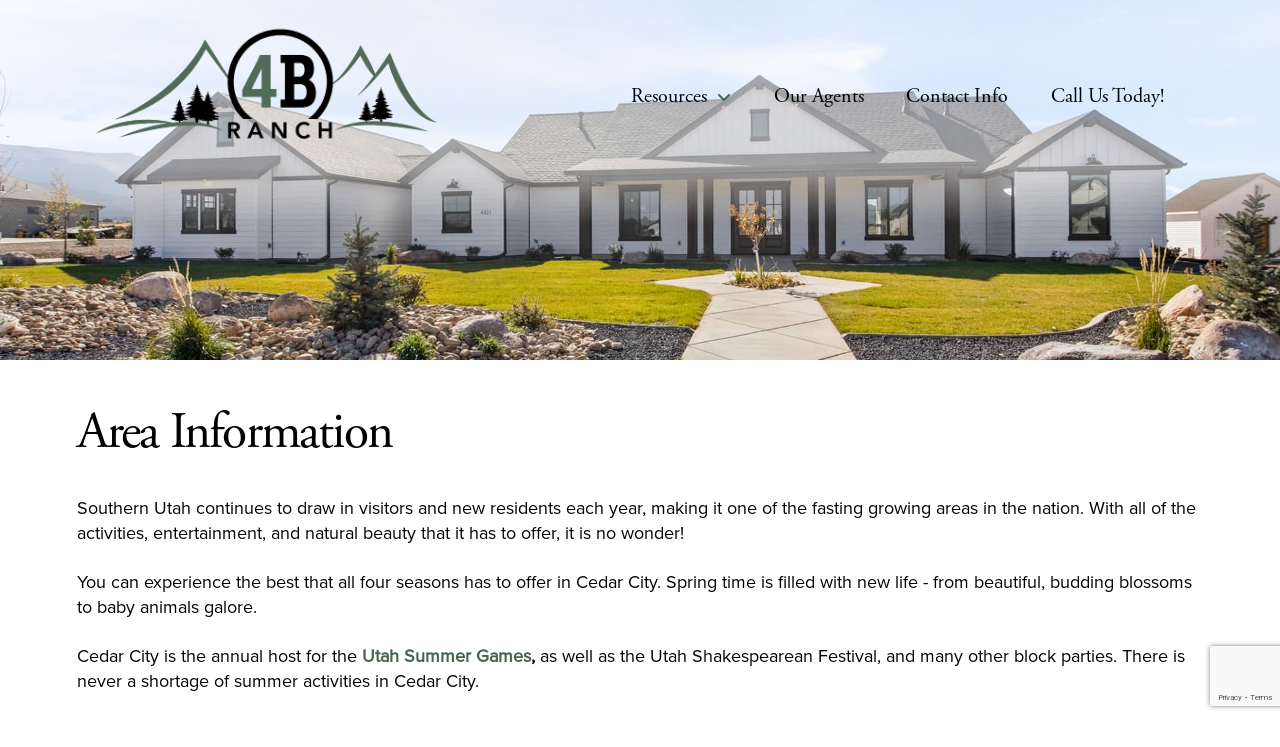

--- FILE ---
content_type: text/html; charset=UTF-8
request_url: https://www.4b-ranchutah.com/area-information/
body_size: 21330
content:
<!DOCTYPE html>
<html class="no-js" dir="ltr" lang="en-US" prefix="og: https://ogp.me/ns#">
<head>
<meta charset="UTF-8">
<meta name="viewport" content="width=device-width, initial-scale=1.0">
<link rel="pingback" href="https://www.4b-ranchutah.com/xmlrpc.php">
<title>Area Information - 4B Ranch</title>

		<!-- All in One SEO 4.9.2 - aioseo.com -->
	<meta name="robots" content="max-image-preview:large" />
	<link rel="canonical" href="https://www.4b-ranchutah.com/area-information/" />
	<meta name="generator" content="All in One SEO (AIOSEO) 4.9.2" />
		<meta property="og:locale" content="en_US" />
		<meta property="og:site_name" content="4B Ranch - Start living the life you&#039;ve dreamed of!" />
		<meta property="og:type" content="article" />
		<meta property="og:title" content="Area Information - 4B Ranch" />
		<meta property="og:url" content="https://www.4b-ranchutah.com/area-information/" />
		<meta property="article:published_time" content="2020-03-11T23:47:07+00:00" />
		<meta property="article:modified_time" content="2024-03-11T20:13:00+00:00" />
		<meta name="twitter:card" content="summary_large_image" />
		<meta name="twitter:title" content="Area Information - 4B Ranch" />
		<script type="application/ld+json" class="aioseo-schema">
			{"@context":"https:\/\/schema.org","@graph":[{"@type":"BreadcrumbList","@id":"https:\/\/www.4b-ranchutah.com\/area-information\/#breadcrumblist","itemListElement":[{"@type":"ListItem","@id":"https:\/\/www.4b-ranchutah.com#listItem","position":1,"name":"Home","item":"https:\/\/www.4b-ranchutah.com","nextItem":{"@type":"ListItem","@id":"https:\/\/www.4b-ranchutah.com\/area-information\/#listItem","name":"Area Information"}},{"@type":"ListItem","@id":"https:\/\/www.4b-ranchutah.com\/area-information\/#listItem","position":2,"name":"Area Information","previousItem":{"@type":"ListItem","@id":"https:\/\/www.4b-ranchutah.com#listItem","name":"Home"}}]},{"@type":"Organization","@id":"https:\/\/www.4b-ranchutah.com\/#organization","name":"4B Ranch","description":"Start living the life you've dreamed of!","url":"https:\/\/www.4b-ranchutah.com\/"},{"@type":"WebPage","@id":"https:\/\/www.4b-ranchutah.com\/area-information\/#webpage","url":"https:\/\/www.4b-ranchutah.com\/area-information\/","name":"Area Information - 4B Ranch","inLanguage":"en-US","isPartOf":{"@id":"https:\/\/www.4b-ranchutah.com\/#website"},"breadcrumb":{"@id":"https:\/\/www.4b-ranchutah.com\/area-information\/#breadcrumblist"},"datePublished":"2020-03-11T23:47:07+00:00","dateModified":"2024-03-11T20:13:00+00:00"},{"@type":"WebSite","@id":"https:\/\/www.4b-ranchutah.com\/#website","url":"https:\/\/www.4b-ranchutah.com\/","name":"4B Ranch","description":"Start living the life you've dreamed of!","inLanguage":"en-US","publisher":{"@id":"https:\/\/www.4b-ranchutah.com\/#organization"}}]}
		</script>
		<!-- All in One SEO -->

<link rel="alternate" type="application/rss+xml" title="4B Ranch &raquo; Feed" href="https://www.4b-ranchutah.com/feed/" />
<link rel="alternate" type="application/rss+xml" title="4B Ranch &raquo; Comments Feed" href="https://www.4b-ranchutah.com/comments/feed/" />
<link rel="alternate" title="oEmbed (JSON)" type="application/json+oembed" href="https://www.4b-ranchutah.com/wp-json/oembed/1.0/embed?url=https%3A%2F%2Fwww.4b-ranchutah.com%2Farea-information%2F" />
<link rel="alternate" title="oEmbed (XML)" type="text/xml+oembed" href="https://www.4b-ranchutah.com/wp-json/oembed/1.0/embed?url=https%3A%2F%2Fwww.4b-ranchutah.com%2Farea-information%2F&#038;format=xml" />
<style id='wp-img-auto-sizes-contain-inline-css' type='text/css'>
img:is([sizes=auto i],[sizes^="auto," i]){contain-intrinsic-size:3000px 1500px}
/*# sourceURL=wp-img-auto-sizes-contain-inline-css */
</style>
<style id='wp-emoji-styles-inline-css' type='text/css'>

	img.wp-smiley, img.emoji {
		display: inline !important;
		border: none !important;
		box-shadow: none !important;
		height: 1em !important;
		width: 1em !important;
		margin: 0 0.07em !important;
		vertical-align: -0.1em !important;
		background: none !important;
		padding: 0 !important;
	}
/*# sourceURL=wp-emoji-styles-inline-css */
</style>
<link rel='stylesheet' id='wp-block-library-css' href='https://www.4b-ranchutah.com/wp-includes/css/dist/block-library/style.min.css?ver=6.9' type='text/css' media='all' />
<style id='global-styles-inline-css' type='text/css'>
:root{--wp--preset--aspect-ratio--square: 1;--wp--preset--aspect-ratio--4-3: 4/3;--wp--preset--aspect-ratio--3-4: 3/4;--wp--preset--aspect-ratio--3-2: 3/2;--wp--preset--aspect-ratio--2-3: 2/3;--wp--preset--aspect-ratio--16-9: 16/9;--wp--preset--aspect-ratio--9-16: 9/16;--wp--preset--color--black: #000000;--wp--preset--color--cyan-bluish-gray: #abb8c3;--wp--preset--color--white: #ffffff;--wp--preset--color--pale-pink: #f78da7;--wp--preset--color--vivid-red: #cf2e2e;--wp--preset--color--luminous-vivid-orange: #ff6900;--wp--preset--color--luminous-vivid-amber: #fcb900;--wp--preset--color--light-green-cyan: #7bdcb5;--wp--preset--color--vivid-green-cyan: #00d084;--wp--preset--color--pale-cyan-blue: #8ed1fc;--wp--preset--color--vivid-cyan-blue: #0693e3;--wp--preset--color--vivid-purple: #9b51e0;--wp--preset--gradient--vivid-cyan-blue-to-vivid-purple: linear-gradient(135deg,rgb(6,147,227) 0%,rgb(155,81,224) 100%);--wp--preset--gradient--light-green-cyan-to-vivid-green-cyan: linear-gradient(135deg,rgb(122,220,180) 0%,rgb(0,208,130) 100%);--wp--preset--gradient--luminous-vivid-amber-to-luminous-vivid-orange: linear-gradient(135deg,rgb(252,185,0) 0%,rgb(255,105,0) 100%);--wp--preset--gradient--luminous-vivid-orange-to-vivid-red: linear-gradient(135deg,rgb(255,105,0) 0%,rgb(207,46,46) 100%);--wp--preset--gradient--very-light-gray-to-cyan-bluish-gray: linear-gradient(135deg,rgb(238,238,238) 0%,rgb(169,184,195) 100%);--wp--preset--gradient--cool-to-warm-spectrum: linear-gradient(135deg,rgb(74,234,220) 0%,rgb(151,120,209) 20%,rgb(207,42,186) 40%,rgb(238,44,130) 60%,rgb(251,105,98) 80%,rgb(254,248,76) 100%);--wp--preset--gradient--blush-light-purple: linear-gradient(135deg,rgb(255,206,236) 0%,rgb(152,150,240) 100%);--wp--preset--gradient--blush-bordeaux: linear-gradient(135deg,rgb(254,205,165) 0%,rgb(254,45,45) 50%,rgb(107,0,62) 100%);--wp--preset--gradient--luminous-dusk: linear-gradient(135deg,rgb(255,203,112) 0%,rgb(199,81,192) 50%,rgb(65,88,208) 100%);--wp--preset--gradient--pale-ocean: linear-gradient(135deg,rgb(255,245,203) 0%,rgb(182,227,212) 50%,rgb(51,167,181) 100%);--wp--preset--gradient--electric-grass: linear-gradient(135deg,rgb(202,248,128) 0%,rgb(113,206,126) 100%);--wp--preset--gradient--midnight: linear-gradient(135deg,rgb(2,3,129) 0%,rgb(40,116,252) 100%);--wp--preset--font-size--small: 13px;--wp--preset--font-size--medium: 20px;--wp--preset--font-size--large: 36px;--wp--preset--font-size--x-large: 42px;--wp--preset--spacing--20: 0.44rem;--wp--preset--spacing--30: 0.67rem;--wp--preset--spacing--40: 1rem;--wp--preset--spacing--50: 1.5rem;--wp--preset--spacing--60: 2.25rem;--wp--preset--spacing--70: 3.38rem;--wp--preset--spacing--80: 5.06rem;--wp--preset--shadow--natural: 6px 6px 9px rgba(0, 0, 0, 0.2);--wp--preset--shadow--deep: 12px 12px 50px rgba(0, 0, 0, 0.4);--wp--preset--shadow--sharp: 6px 6px 0px rgba(0, 0, 0, 0.2);--wp--preset--shadow--outlined: 6px 6px 0px -3px rgb(255, 255, 255), 6px 6px rgb(0, 0, 0);--wp--preset--shadow--crisp: 6px 6px 0px rgb(0, 0, 0);}:where(.is-layout-flex){gap: 0.5em;}:where(.is-layout-grid){gap: 0.5em;}body .is-layout-flex{display: flex;}.is-layout-flex{flex-wrap: wrap;align-items: center;}.is-layout-flex > :is(*, div){margin: 0;}body .is-layout-grid{display: grid;}.is-layout-grid > :is(*, div){margin: 0;}:where(.wp-block-columns.is-layout-flex){gap: 2em;}:where(.wp-block-columns.is-layout-grid){gap: 2em;}:where(.wp-block-post-template.is-layout-flex){gap: 1.25em;}:where(.wp-block-post-template.is-layout-grid){gap: 1.25em;}.has-black-color{color: var(--wp--preset--color--black) !important;}.has-cyan-bluish-gray-color{color: var(--wp--preset--color--cyan-bluish-gray) !important;}.has-white-color{color: var(--wp--preset--color--white) !important;}.has-pale-pink-color{color: var(--wp--preset--color--pale-pink) !important;}.has-vivid-red-color{color: var(--wp--preset--color--vivid-red) !important;}.has-luminous-vivid-orange-color{color: var(--wp--preset--color--luminous-vivid-orange) !important;}.has-luminous-vivid-amber-color{color: var(--wp--preset--color--luminous-vivid-amber) !important;}.has-light-green-cyan-color{color: var(--wp--preset--color--light-green-cyan) !important;}.has-vivid-green-cyan-color{color: var(--wp--preset--color--vivid-green-cyan) !important;}.has-pale-cyan-blue-color{color: var(--wp--preset--color--pale-cyan-blue) !important;}.has-vivid-cyan-blue-color{color: var(--wp--preset--color--vivid-cyan-blue) !important;}.has-vivid-purple-color{color: var(--wp--preset--color--vivid-purple) !important;}.has-black-background-color{background-color: var(--wp--preset--color--black) !important;}.has-cyan-bluish-gray-background-color{background-color: var(--wp--preset--color--cyan-bluish-gray) !important;}.has-white-background-color{background-color: var(--wp--preset--color--white) !important;}.has-pale-pink-background-color{background-color: var(--wp--preset--color--pale-pink) !important;}.has-vivid-red-background-color{background-color: var(--wp--preset--color--vivid-red) !important;}.has-luminous-vivid-orange-background-color{background-color: var(--wp--preset--color--luminous-vivid-orange) !important;}.has-luminous-vivid-amber-background-color{background-color: var(--wp--preset--color--luminous-vivid-amber) !important;}.has-light-green-cyan-background-color{background-color: var(--wp--preset--color--light-green-cyan) !important;}.has-vivid-green-cyan-background-color{background-color: var(--wp--preset--color--vivid-green-cyan) !important;}.has-pale-cyan-blue-background-color{background-color: var(--wp--preset--color--pale-cyan-blue) !important;}.has-vivid-cyan-blue-background-color{background-color: var(--wp--preset--color--vivid-cyan-blue) !important;}.has-vivid-purple-background-color{background-color: var(--wp--preset--color--vivid-purple) !important;}.has-black-border-color{border-color: var(--wp--preset--color--black) !important;}.has-cyan-bluish-gray-border-color{border-color: var(--wp--preset--color--cyan-bluish-gray) !important;}.has-white-border-color{border-color: var(--wp--preset--color--white) !important;}.has-pale-pink-border-color{border-color: var(--wp--preset--color--pale-pink) !important;}.has-vivid-red-border-color{border-color: var(--wp--preset--color--vivid-red) !important;}.has-luminous-vivid-orange-border-color{border-color: var(--wp--preset--color--luminous-vivid-orange) !important;}.has-luminous-vivid-amber-border-color{border-color: var(--wp--preset--color--luminous-vivid-amber) !important;}.has-light-green-cyan-border-color{border-color: var(--wp--preset--color--light-green-cyan) !important;}.has-vivid-green-cyan-border-color{border-color: var(--wp--preset--color--vivid-green-cyan) !important;}.has-pale-cyan-blue-border-color{border-color: var(--wp--preset--color--pale-cyan-blue) !important;}.has-vivid-cyan-blue-border-color{border-color: var(--wp--preset--color--vivid-cyan-blue) !important;}.has-vivid-purple-border-color{border-color: var(--wp--preset--color--vivid-purple) !important;}.has-vivid-cyan-blue-to-vivid-purple-gradient-background{background: var(--wp--preset--gradient--vivid-cyan-blue-to-vivid-purple) !important;}.has-light-green-cyan-to-vivid-green-cyan-gradient-background{background: var(--wp--preset--gradient--light-green-cyan-to-vivid-green-cyan) !important;}.has-luminous-vivid-amber-to-luminous-vivid-orange-gradient-background{background: var(--wp--preset--gradient--luminous-vivid-amber-to-luminous-vivid-orange) !important;}.has-luminous-vivid-orange-to-vivid-red-gradient-background{background: var(--wp--preset--gradient--luminous-vivid-orange-to-vivid-red) !important;}.has-very-light-gray-to-cyan-bluish-gray-gradient-background{background: var(--wp--preset--gradient--very-light-gray-to-cyan-bluish-gray) !important;}.has-cool-to-warm-spectrum-gradient-background{background: var(--wp--preset--gradient--cool-to-warm-spectrum) !important;}.has-blush-light-purple-gradient-background{background: var(--wp--preset--gradient--blush-light-purple) !important;}.has-blush-bordeaux-gradient-background{background: var(--wp--preset--gradient--blush-bordeaux) !important;}.has-luminous-dusk-gradient-background{background: var(--wp--preset--gradient--luminous-dusk) !important;}.has-pale-ocean-gradient-background{background: var(--wp--preset--gradient--pale-ocean) !important;}.has-electric-grass-gradient-background{background: var(--wp--preset--gradient--electric-grass) !important;}.has-midnight-gradient-background{background: var(--wp--preset--gradient--midnight) !important;}.has-small-font-size{font-size: var(--wp--preset--font-size--small) !important;}.has-medium-font-size{font-size: var(--wp--preset--font-size--medium) !important;}.has-large-font-size{font-size: var(--wp--preset--font-size--large) !important;}.has-x-large-font-size{font-size: var(--wp--preset--font-size--x-large) !important;}
/*# sourceURL=global-styles-inline-css */
</style>

<style id='classic-theme-styles-inline-css' type='text/css'>
/*! This file is auto-generated */
.wp-block-button__link{color:#fff;background-color:#32373c;border-radius:9999px;box-shadow:none;text-decoration:none;padding:calc(.667em + 2px) calc(1.333em + 2px);font-size:1.125em}.wp-block-file__button{background:#32373c;color:#fff;text-decoration:none}
/*# sourceURL=/wp-includes/css/classic-themes.min.css */
</style>
<link rel='stylesheet' id='x-stack-css' href='https://www.4b-ranchutah.com/wp-content/themes/pro/framework/dist/css/site/stacks/integrity-light.css?ver=6.7.10' type='text/css' media='all' />
<link rel='stylesheet' id='x-child-css' href='https://www.4b-ranchutah.com/wp-content/themes/pro-child/style.css?ver=6.7.10' type='text/css' media='all' />
<style id='cs-inline-css' type='text/css'>
@media (min-width:1200px){.x-hide-xl{display:none !important;}}@media (min-width:979px) and (max-width:1199px){.x-hide-lg{display:none !important;}}@media (min-width:767px) and (max-width:978px){.x-hide-md{display:none !important;}}@media (min-width:480px) and (max-width:766px){.x-hide-sm{display:none !important;}}@media (max-width:479px){.x-hide-xs{display:none !important;}} a,h1 a:hover,h2 a:hover,h3 a:hover,h4 a:hover,h5 a:hover,h6 a:hover,.x-breadcrumb-wrap a:hover,.widget ul li a:hover,.widget ol li a:hover,.widget.widget_text ul li a,.widget.widget_text ol li a,.widget_nav_menu .current-menu-item > a,.x-accordion-heading .x-accordion-toggle:hover,.x-comment-author a:hover,.x-comment-time:hover,.x-recent-posts a:hover .h-recent-posts{color:rgb(74,99,80);}a:hover,.widget.widget_text ul li a:hover,.widget.widget_text ol li a:hover,.x-twitter-widget ul li a:hover{color:rgba(74,99,80,0.8);}.rev_slider_wrapper,a.x-img-thumbnail:hover,.x-slider-container.below,.page-template-template-blank-3-php .x-slider-container.above,.page-template-template-blank-6-php .x-slider-container.above{border-color:rgb(74,99,80);}.entry-thumb:before,.x-pagination span.current,.woocommerce-pagination span[aria-current],.flex-direction-nav a,.flex-control-nav a:hover,.flex-control-nav a.flex-active,.mejs-time-current,.x-dropcap,.x-skill-bar .bar,.x-pricing-column.featured h2,.h-comments-title small,.x-entry-share .x-share:hover,.x-highlight,.x-recent-posts .x-recent-posts-img:after{background-color:rgb(74,99,80);}.x-nav-tabs > .active > a,.x-nav-tabs > .active > a:hover{box-shadow:inset 0 3px 0 0 rgb(74,99,80);}.x-main{width:calc(72% - 2.463055%);}.x-sidebar{width:calc(100% - 2.463055% - 72%);}.x-comment-author,.x-comment-time,.comment-form-author label,.comment-form-email label,.comment-form-url label,.comment-form-rating label,.comment-form-comment label,.widget_calendar #wp-calendar caption,.widget.widget_rss li .rsswidget{font-family:"adobe-garamond-pro",serif;font-weight:400;}.p-landmark-sub,.p-meta,input,button,select,textarea{font-family:"proxima-nova",sans-serif;}.widget ul li a,.widget ol li a,.x-comment-time{color:rgb(44,44,44);}.widget_text ol li a,.widget_text ul li a{color:rgb(74,99,80);}.widget_text ol li a:hover,.widget_text ul li a:hover{color:rgba(74,99,80,0.8);}.comment-form-author label,.comment-form-email label,.comment-form-url label,.comment-form-rating label,.comment-form-comment label,.widget_calendar #wp-calendar th,.p-landmark-sub strong,.widget_tag_cloud .tagcloud a:hover,.widget_tag_cloud .tagcloud a:active,.entry-footer a:hover,.entry-footer a:active,.x-breadcrumbs .current,.x-comment-author,.x-comment-author a{color:rgb(0,0,0);}.widget_calendar #wp-calendar th{border-color:rgb(0,0,0);}.h-feature-headline span i{background-color:rgb(0,0,0);}@media (max-width:978.98px){}html{font-size:14px;}@media (min-width:500px){html{font-size:calc(14px + (18 - 14) * ((100vw - 500px) / (1000 - 500)));}}@media (min-width:1000px){html{font-size:18px;}}body{font-style:normal;font-weight:400;color:rgb(44,44,44);background-color:rgb(255,255,255);}.w-b{font-weight:400 !important;}h1,h2,h3,h4,h5,h6,.h1,.h2,.h3,.h4,.h5,.h6,.x-text-headline{font-family:"adobe-garamond-pro",serif;font-style:normal;font-weight:400;}h1,.h1{letter-spacing:-0.035em;}h2,.h2{letter-spacing:-0.035em;}h3,.h3{letter-spacing:-0.035em;}h4,.h4{letter-spacing:-0.035em;}h5,.h5{letter-spacing:-0.035em;}h6,.h6{letter-spacing:-0.035em;}.w-h{font-weight:400 !important;}.x-container.width{width:88%;}.x-container.max{max-width:1200px;}.x-bar-content.x-container.width{flex-basis:88%;}.x-main.full{float:none;clear:both;display:block;width:auto;}@media (max-width:978.98px){.x-main.full,.x-main.left,.x-main.right,.x-sidebar.left,.x-sidebar.right{float:none;display:block;width:auto !important;}}.entry-header,.entry-content{font-size:1rem;}body,input,button,select,textarea{font-family:"proxima-nova",sans-serif;}h1,h2,h3,h4,h5,h6,.h1,.h2,.h3,.h4,.h5,.h6,h1 a,h2 a,h3 a,h4 a,h5 a,h6 a,.h1 a,.h2 a,.h3 a,.h4 a,.h5 a,.h6 a,blockquote{color:rgb(0,0,0);}.cfc-h-tx{color:rgb(0,0,0) !important;}.cfc-h-bd{border-color:rgb(0,0,0) !important;}.cfc-h-bg{background-color:rgb(0,0,0) !important;}.cfc-b-tx{color:rgb(44,44,44) !important;}.cfc-b-bd{border-color:rgb(44,44,44) !important;}.cfc-b-bg{background-color:rgb(44,44,44) !important;}.x-btn,.button,[type="submit"]{color:rgb(0,0,0);border-color:rgb(74,99,80);background-color:rgba(0,0,0,0);margin-bottom:0.25em;text-shadow:0 0.075em 0.075em rgba(0,0,0,0.5);box-shadow:0 0.25em 0 0 rgba(0,0,0,0),0 4px 9px rgba(0,0,0,0.75);border-radius:0.25em;padding:0.579em 1.105em 0.842em;font-size:19px;}.x-btn:hover,.button:hover,[type="submit"]:hover{color:rgba(0,0,0,0.8);border-color:rgba(74,99,80,0.8);background-color:rgba(0,0,0,0);margin-bottom:0.25em;text-shadow:0 0.075em 0.075em rgba(0,0,0,0.5);box-shadow:0 0.25em 0 0 rgba(0,0,0,0),0 4px 9px rgba(0,0,0,0.75);}.x-btn.x-btn-real,.x-btn.x-btn-real:hover{margin-bottom:0.25em;text-shadow:0 0.075em 0.075em rgba(0,0,0,0.65);}.x-btn.x-btn-real{box-shadow:0 0.25em 0 0 rgba(0,0,0,0),0 4px 9px rgba(0,0,0,0.75);}.x-btn.x-btn-real:hover{box-shadow:0 0.25em 0 0 rgba(0,0,0,0),0 4px 9px rgba(0,0,0,0.75);}.x-btn.x-btn-flat,.x-btn.x-btn-flat:hover{margin-bottom:0;text-shadow:0 0.075em 0.075em rgba(0,0,0,0.65);box-shadow:none;}.x-btn.x-btn-transparent,.x-btn.x-btn-transparent:hover{margin-bottom:0;border-width:3px;text-shadow:none;text-transform:uppercase;background-color:transparent;box-shadow:none;}.bg .mejs-container,.x-video .mejs-container{position:unset !important;} @font-face{font-family:'FontAwesomePro';font-style:normal;font-weight:900;font-display:block;src:url('https://www.4b-ranchutah.com/wp-content/themes/pro/cornerstone/assets/fonts/fa-solid-900.woff2?ver=6.7.2') format('woff2'),url('https://www.4b-ranchutah.com/wp-content/themes/pro/cornerstone/assets/fonts/fa-solid-900.ttf?ver=6.7.2') format('truetype');}[data-x-fa-pro-icon]{font-family:"FontAwesomePro" !important;}[data-x-fa-pro-icon]:before{content:attr(data-x-fa-pro-icon);}[data-x-icon],[data-x-icon-o],[data-x-icon-l],[data-x-icon-s],[data-x-icon-b],[data-x-icon-sr],[data-x-icon-ss],[data-x-icon-sl],[data-x-fa-pro-icon],[class*="cs-fa-"]{display:inline-flex;font-style:normal;font-weight:400;text-decoration:inherit;text-rendering:auto;-webkit-font-smoothing:antialiased;-moz-osx-font-smoothing:grayscale;}[data-x-icon].left,[data-x-icon-o].left,[data-x-icon-l].left,[data-x-icon-s].left,[data-x-icon-b].left,[data-x-icon-sr].left,[data-x-icon-ss].left,[data-x-icon-sl].left,[data-x-fa-pro-icon].left,[class*="cs-fa-"].left{margin-right:0.5em;}[data-x-icon].right,[data-x-icon-o].right,[data-x-icon-l].right,[data-x-icon-s].right,[data-x-icon-b].right,[data-x-icon-sr].right,[data-x-icon-ss].right,[data-x-icon-sl].right,[data-x-fa-pro-icon].right,[class*="cs-fa-"].right{margin-left:0.5em;}[data-x-icon]:before,[data-x-icon-o]:before,[data-x-icon-l]:before,[data-x-icon-s]:before,[data-x-icon-b]:before,[data-x-icon-sr]:before,[data-x-icon-ss]:before,[data-x-icon-sl]:before,[data-x-fa-pro-icon]:before,[class*="cs-fa-"]:before{line-height:1;}@font-face{font-family:'FontAwesome';font-style:normal;font-weight:900;font-display:block;src:url('https://www.4b-ranchutah.com/wp-content/themes/pro/cornerstone/assets/fonts/fa-solid-900.woff2?ver=6.7.2') format('woff2'),url('https://www.4b-ranchutah.com/wp-content/themes/pro/cornerstone/assets/fonts/fa-solid-900.ttf?ver=6.7.2') format('truetype');}[data-x-icon],[data-x-icon-s],[data-x-icon][class*="cs-fa-"]{font-family:"FontAwesome" !important;font-weight:900;}[data-x-icon]:before,[data-x-icon][class*="cs-fa-"]:before{content:attr(data-x-icon);}[data-x-icon-s]:before{content:attr(data-x-icon-s);}@font-face{font-family:'FontAwesomeRegular';font-style:normal;font-weight:400;font-display:block;src:url('https://www.4b-ranchutah.com/wp-content/themes/pro/cornerstone/assets/fonts/fa-regular-400.woff2?ver=6.7.2') format('woff2'),url('https://www.4b-ranchutah.com/wp-content/themes/pro/cornerstone/assets/fonts/fa-regular-400.ttf?ver=6.7.2') format('truetype');}@font-face{font-family:'FontAwesomePro';font-style:normal;font-weight:400;font-display:block;src:url('https://www.4b-ranchutah.com/wp-content/themes/pro/cornerstone/assets/fonts/fa-regular-400.woff2?ver=6.7.2') format('woff2'),url('https://www.4b-ranchutah.com/wp-content/themes/pro/cornerstone/assets/fonts/fa-regular-400.ttf?ver=6.7.2') format('truetype');}[data-x-icon-o]{font-family:"FontAwesomeRegular" !important;}[data-x-icon-o]:before{content:attr(data-x-icon-o);}@font-face{font-family:'FontAwesomeLight';font-style:normal;font-weight:300;font-display:block;src:url('https://www.4b-ranchutah.com/wp-content/themes/pro/cornerstone/assets/fonts/fa-light-300.woff2?ver=6.7.2') format('woff2'),url('https://www.4b-ranchutah.com/wp-content/themes/pro/cornerstone/assets/fonts/fa-light-300.ttf?ver=6.7.2') format('truetype');}@font-face{font-family:'FontAwesomePro';font-style:normal;font-weight:300;font-display:block;src:url('https://www.4b-ranchutah.com/wp-content/themes/pro/cornerstone/assets/fonts/fa-light-300.woff2?ver=6.7.2') format('woff2'),url('https://www.4b-ranchutah.com/wp-content/themes/pro/cornerstone/assets/fonts/fa-light-300.ttf?ver=6.7.2') format('truetype');}[data-x-icon-l]{font-family:"FontAwesomeLight" !important;font-weight:300;}[data-x-icon-l]:before{content:attr(data-x-icon-l);}@font-face{font-family:'FontAwesomeBrands';font-style:normal;font-weight:normal;font-display:block;src:url('https://www.4b-ranchutah.com/wp-content/themes/pro/cornerstone/assets/fonts/fa-brands-400.woff2?ver=6.7.2') format('woff2'),url('https://www.4b-ranchutah.com/wp-content/themes/pro/cornerstone/assets/fonts/fa-brands-400.ttf?ver=6.7.2') format('truetype');}[data-x-icon-b]{font-family:"FontAwesomeBrands" !important;}[data-x-icon-b]:before{content:attr(data-x-icon-b);}.widget.widget_rss li .rsswidget:before{content:"\f35d";padding-right:0.4em;font-family:"FontAwesome";} .mm-0.x-bar{width:calc(100% - (0px * 2));margin-top:0px;margin-left:0px;margin-right:0px;border-top-width:0;border-right-width:0;border-bottom-width:0;border-left-width:0;font-size:16px;z-index:9999;}.mm-0 .x-bar-content{display:flex;flex-direction:row;justify-content:space-around;align-items:center;flex-grow:0;flex-shrink:1;flex-basis:100%;}.mm-0.x-bar-outer-spacers:after,.mm-0.x-bar-outer-spacers:before{flex-basis:2em;width:2em!important;height:2em;}.mm-0.x-bar-space{font-size:16px;}.mm-1.x-bar{height:14em;}.mm-1 .x-bar-content{height:14em;}.mm-1.x-bar-space{height:14em;}.mm-2.x-bar{height:10em;}.mm-2 .x-bar-content{height:10em;}.mm-2.x-bar-space{height:10em;}.mm-3.x-bar-container{display:flex;flex-grow:0;flex-shrink:1;flex-basis:auto;border-top-width:0;border-right-width:0;border-bottom-width:0;border-left-width:0;font-size:1em;z-index:1;}.mm-4.x-bar-container{flex-direction:row;justify-content:space-between;}.mm-5.x-bar-container{align-items:flex-start;margin-top:15px;margin-left:0px;}.mm-6.x-bar-container{margin-right:0px;margin-bottom:0px;}.mm-7.x-bar-container{flex-direction:column;}.mm-8.x-bar-container{justify-content:flex-start;align-items:flex-end;min-width:575px;margin-top:9em;margin-left:3em;}.mm-9.x-bar-container{align-items:center;}.mm-b.x-bar-container{justify-content:center;margin-top:0em;margin-left:5em;}.mm-c.x-image{font-size:1em;margin-top:1em;margin-right:0px;margin-bottom:0px;margin-left:0px;border-top-width:0;border-right-width:0;border-bottom-width:0;border-left-width:0;background-color:transparent;}.mm-c.x-image img{aspect-ratio:auto;}.mm-d.x-image{max-width:350px;}.mm-e.x-image{max-width:300px;}.mm-f{font-size:1em;}.mm-g{display:flex;flex-direction:row;justify-content:space-around;align-items:center;align-self:stretch;flex-grow:0;flex-shrink:1;flex-basis:auto;}.mm-g > li,.mm-g > li > a{flex-grow:0;flex-shrink:1;flex-basis:auto;}.mm-h [data-x-toggle-collapse]{transition-duration:300ms;transition-timing-function:cubic-bezier(0.400,0.000,0.200,1.000);}.mm-i .x-dropdown {width:14em;font-size:16px;border-top-width:0;border-right-width:0;border-bottom-width:0;border-left-width:0;background-color:rgba(255,255,255,0.35);box-shadow:0em 0.15em 2em 0em rgba(0,0,0,0.15);transition-duration:500ms,500ms,0s;transition-timing-function:cubic-bezier(0.400,0.000,0.200,1.000);}.mm-i .x-dropdown:not(.x-active) {transition-delay:0s,0s,500ms;}.mm-j.x-anchor {border-top-width:0;border-right-width:0;border-bottom-width:0;border-left-width:0;}.mm-j.x-anchor .x-anchor-content {display:flex;flex-direction:row;justify-content:center;align-items:center;}.mm-k.x-anchor {font-size:1em;background-color:transparent;}.mm-k.x-anchor .x-anchor-content {padding-top:0.75em;padding-right:0.75em;padding-bottom:0.75em;padding-left:0.75em;}.mm-k.x-anchor .x-anchor-text-primary {font-style:normal;line-height:1;color:rgba(0,0,0,1);}.mm-k.x-anchor .x-anchor-sub-indicator {margin-top:5px;margin-right:5px;margin-bottom:5px;margin-left:5px;font-size:1em;color:rgba(0,0,0,1);}.mm-l.x-anchor .x-anchor-text {margin-top:0px;margin-right:5px;margin-bottom:0px;margin-left:0px;}.mm-l.x-anchor .x-anchor-text-primary {font-size:1.25em;}.mm-m.x-anchor .x-anchor-text-primary {font-family:"adobe-garamond-pro",serif;font-weight:400;}.mm-m.x-anchor:hover .x-anchor-text-primary,.mm-m.x-anchor[class*="active"] .x-anchor-text-primary,[data-x-effect-provider*="colors"]:hover .mm-m.x-anchor .x-anchor-text-primary {color:rgb(0,0,0);}.mm-m.x-anchor:hover .x-anchor-sub-indicator,.mm-m.x-anchor[class*="active"] .x-anchor-sub-indicator,[data-x-effect-provider*="colors"]:hover .mm-m.x-anchor .x-anchor-sub-indicator {color:rgb(74,99,80);}.mm-n.x-anchor .x-anchor-text {margin-top:5px;margin-right:auto;margin-bottom:5px;margin-left:5px;}.mm-o.x-anchor .x-anchor-text-primary {font-size:1.15em;}.mm-p.x-anchor {width:2.75em;height:2.75em;font-size:1.2em;background-color:rgb(74,99,80);box-shadow:0em 0.15em 0.65em 0em rgba(0,0,0,0.25);}.mm-p.x-anchor:hover,.mm-p.x-anchor[class*="active"],[data-x-effect-provider*="colors"]:hover .mm-p.x-anchor {background-color:rgb(0,0,0);}.mm-p.x-anchor .x-graphic {margin-top:5px;margin-right:5px;margin-bottom:5px;margin-left:5px;}.mm-p.x-anchor .x-graphic-icon {font-size:1.25em;width:auto;color:rgba(0,0,0,1);border-top-width:0;border-right-width:0;border-bottom-width:0;border-left-width:0;background-color:transparent;}.mm-p.x-anchor:hover .x-graphic-icon,.mm-p.x-anchor[class*="active"] .x-graphic-icon,[data-x-effect-provider*="colors"]:hover .mm-p.x-anchor .x-graphic-icon {color:rgba(0,0,0,0.5);}.mm-p.x-anchor .x-toggle {color:rgba(0,0,0,1);}.mm-p.x-anchor:hover .x-toggle,.mm-p.x-anchor[class*="active"] .x-toggle,[data-x-effect-provider*="colors"]:hover .mm-p.x-anchor .x-toggle {color:rgb(74,99,80);}.mm-p.x-anchor .x-toggle-burger {width:12em;margin-top:3.25em;margin-right:0;margin-bottom:3.25em;margin-left:0;font-size:0.1em;}.mm-p.x-anchor .x-toggle-burger-bun-t {transform:translate3d(0,calc(3.25em * -1),0);}.mm-p.x-anchor .x-toggle-burger-bun-b {transform:translate3d(0,3.25em,0);}.mm-q.x-anchor .x-anchor-text-primary {font-family:inherit;font-size:1em;font-weight:400;}.mm-q.x-anchor:hover .x-anchor-sub-indicator,.mm-q.x-anchor[class*="active"] .x-anchor-sub-indicator,[data-x-effect-provider*="colors"]:hover .mm-q.x-anchor .x-anchor-sub-indicator {color:rgba(0,0,0,0.5);}.mm-r.x-anchor:hover .x-anchor-text-primary,.mm-r.x-anchor[class*="active"] .x-anchor-text-primary,[data-x-effect-provider*="colors"]:hover .mm-r.x-anchor .x-anchor-text-primary {color:rgb(74,99,80);}.mm-s.x-anchor:hover .x-anchor-text-primary,.mm-s.x-anchor[class*="active"] .x-anchor-text-primary,[data-x-effect-provider*="colors"]:hover .mm-s.x-anchor .x-anchor-text-primary {color:rgba(0,0,0,0.5);}.mm-t{font-size:16px;transition-duration:500ms;}.mm-t .x-off-canvas-bg{background-color:rgba(0,0,0,0.5);transition-duration:500ms;transition-timing-function:cubic-bezier(0.400,0.000,0.200,1.000);}.mm-t .x-off-canvas-close{width:calc(1em * 2);height:calc(1em * 2);font-size:1.5em;color:rgb(74,99,80);transition-duration:0.3s,500ms,500ms;transition-timing-function:ease-in-out,cubic-bezier(0.400,0.000,0.200,1.000),cubic-bezier(0.400,0.000,0.200,1.000);}.mm-t .x-off-canvas-close:focus,.mm-t .x-off-canvas-close:hover{color:rgba(0,0,0,1);}.mm-t .x-off-canvas-content{max-width:24em;padding-top:calc(1.5em * 2);padding-right:calc(1.5em * 2);padding-bottom:calc(1.5em * 2);padding-left:calc(1.5em * 2);border-top-width:0;border-right-width:0;border-bottom-width:0;border-left-width:0;background-color:rgb(252,250,247);box-shadow:0em 0em 2em 0em rgba(0,0,0,0.25);transition-duration:500ms;transition-timing-function:cubic-bezier(0.400,0.000,0.200,1.000);}#header{background:linear-gradient(rgba(255,255,255,0.6),rgba(255,255,255,0.6),rgba(255,255,255,0.5),rgba(255,255,255,0.5),rgba(255,255,255,0));}#header{background:linear-gradient(rgba(255,255,255,0.6),rgba(255,255,255,0.6),rgba(255,255,255,0.5),rgba(255,255,255,0.5),rgba(255,255,255,0));} .m18-0.x-bar{height:16em;}.m18-0 .x-bar-content{justify-content:space-evenly;height:16em;}.m18-0.x-bar-outer-spacers:after,.m18-0.x-bar-outer-spacers:before{flex-basis:2em;width:2em!important;height:2em;}.m18-1.x-bar{border-top-width:2px;border-right-width:0px;border-bottom-width:0px;border-left-width:0px;border-top-style:solid;border-right-style:none;border-bottom-style:none;border-left-style:none;border-top-color:rgb(44,44,44);border-right-color:transparent;border-bottom-color:transparent;border-left-color:transparent;background-color:rgb(252,250,247);}.m18-2.x-bar{font-size:16px;z-index:9999;}.m18-2 .x-bar-content{display:flex;flex-grow:0;flex-shrink:1;flex-basis:100%;}.m18-2.x-bar-space{font-size:16px;}.m18-3 .x-bar-content{flex-direction:row;align-items:center;}.m18-4.x-bar{height:25em;}.m18-4 .x-bar-content{flex-direction:column;justify-content:center;align-items:stretch;height:25em;}.m18-4.x-bar-outer-spacers:after,.m18-4.x-bar-outer-spacers:before{flex-basis:1em;width:1em!important;height:1em;}.m18-5.x-bar{height:3em;border-top-width:0;border-right-width:0;border-bottom-width:0;border-left-width:0;background-color:rgb(74,99,80);}.m18-5 .x-bar-content{justify-content:space-between;height:3em;}.m18-5.x-bar-outer-spacers:after,.m18-5.x-bar-outer-spacers:before{flex-basis:4em;width:4em!important;height:4em;}.m18-6.x-bar-container{display:flex;flex-basis:auto;border-top-width:0;border-right-width:0;border-bottom-width:0;border-left-width:0;font-size:1em;z-index:1;}.m18-7.x-bar-container{flex-direction:row;}.m18-8.x-bar-container{justify-content:space-between;}.m18-9.x-bar-container{align-items:center;}.m18-a.x-bar-container{flex-grow:0;flex-shrink:1;}.m18-b.x-bar-container{flex-direction:column;justify-content:center;}.m18-c.x-bar-container{align-items:flex-start;}.m18-d.x-bar-container{justify-content:space-around;}.m18-e.x-bar-container{text-align:center;}.m18-f.x-bar-container{flex-grow:1;flex-shrink:0;}.m18-g.x-image{font-size:1em;border-top-width:0;border-right-width:0;border-bottom-width:0;border-left-width:0;background-color:transparent;}.m18-g.x-image img{aspect-ratio:auto;}.m18-h.x-image{max-width:250px;}.m18-i.x-image{max-width:200px;}.m18-j.x-image{max-width:150px;}.m18-k.x-text{margin-top:0em;margin-right:0em;margin-bottom:0em;margin-left:1.25em;}.m18-k.x-text .x-text-content-text-primary{font-size:2em;}.m18-l.x-text{border-top-width:0;border-right-width:0;border-bottom-width:0;border-left-width:0;font-size:1em;}.m18-l.x-text .x-text-content-text-primary{font-family:"adobe-garamond-pro",serif;font-style:normal;font-weight:400;line-height:1.4;letter-spacing:0em;text-align:center;text-transform:none;color:rgba(0,0,0,1);}.m18-m.x-text .x-text-content-text-primary{font-size:1.5em;}.m18-n{margin-top:25px;}.m18-o{margin-right:0px;margin-bottom:0px;margin-left:0px;font-size:1em;display:flex;flex-direction:column;justify-content:space-around;align-items:center;align-self:center;flex-grow:0;flex-shrink:0;flex-basis:auto;}.m18-o > li,.m18-o > li > a{flex-grow:0;flex-shrink:1;flex-basis:auto;}.m18-p{margin-top:15px;}.m18-q .x-dropdown {width:14em;font-size:16px;border-top-width:0;border-right-width:0;border-bottom-width:0;border-left-width:0;background-color:#ffffff;box-shadow:0em 0.15em 2em 0em rgba(0,0,0,0.15);transition-duration:500ms,500ms,0s;transition-timing-function:cubic-bezier(0.400,0.000,0.200,1.000);}.m18-q .x-dropdown:not(.x-active) {transition-delay:0s,0s,500ms;}.m18-r.x-anchor {border-top-width:0;border-right-width:0;border-bottom-width:0;border-left-width:0;font-size:1em;background-color:transparent;}.m18-r.x-anchor .x-anchor-content {display:flex;flex-direction:row;justify-content:center;align-items:center;}.m18-r.x-anchor .x-anchor-text {margin-top:5px;margin-bottom:5px;margin-left:5px;}.m18-r.x-anchor .x-anchor-text-primary {font-family:inherit;font-size:1em;font-style:normal;font-weight:400;line-height:1;color:rgba(0,0,0,1);}.m18-r.x-anchor:hover .x-anchor-text-primary,.m18-r.x-anchor[class*="active"] .x-anchor-text-primary,[data-x-effect-provider*="colors"]:hover .m18-r.x-anchor .x-anchor-text-primary {color:rgba(0,0,0,0.5);}.m18-r.x-anchor .x-anchor-sub-indicator {margin-top:5px;margin-right:5px;margin-bottom:5px;margin-left:5px;font-size:1em;color:rgba(0,0,0,1);}.m18-r.x-anchor:hover .x-anchor-sub-indicator,.m18-r.x-anchor[class*="active"] .x-anchor-sub-indicator,[data-x-effect-provider*="colors"]:hover .m18-r.x-anchor .x-anchor-sub-indicator {color:rgba(0,0,0,0.5);}.m18-s.x-anchor .x-anchor-content {padding-top:0.5em;padding-right:0.5em;padding-bottom:0.5em;padding-left:0.5em;}.m18-t.x-anchor .x-anchor-text {margin-right:5px;}.m18-u.x-anchor .x-anchor-content {padding-top:0.75em;padding-right:0.75em;padding-bottom:0.75em;padding-left:0.75em;}.m18-u.x-anchor .x-anchor-text {margin-right:auto;}.m18-v.x-anchor .x-anchor-content {padding-top:.25em;padding-right:.25em;padding-bottom:.25em;padding-left:.25em;}.m18-v.x-anchor .x-anchor-text-primary {text-align:center;}.m18-w.x-text{border-top-width:0;border-right-width:0;border-bottom-width:0;border-left-width:0;font-family:"adobe-garamond-pro",serif;font-size:1em;font-style:normal;font-weight:400;line-height:1.4;letter-spacing:0em;text-transform:none;color:rgb(252,250,247);}.m18-w.x-text > :first-child{margin-top:0;}.m18-w.x-text > :last-child{margin-bottom:0;}  .mq-0.x-section{margin-top:0px;margin-right:0px;margin-bottom:0px;margin-left:0px;border-top-width:0;border-right-width:0;border-bottom-width:0;border-left-width:0;padding-top:45px;padding-right:0px;padding-bottom:45px;padding-left:0px;z-index:1;}.mq-1 > .x-bg > .x-bg-layer-lower-image {background-image:url(https://www.4b-ranchutah.com/wp-content/uploads/2024/03/35aad1_d46cd8af4f394d8eb1b49ff768750b05mv2-min.jpg);background-repeat:no-repeat;background-position:center;background-size:cover;background-attachment:inherit;}.mq-2.x-row{z-index:1;margin-top:0px;margin-right:auto;margin-bottom:0px;margin-left:auto;border-top-width:0;border-right-width:0;border-bottom-width:0;border-left-width:0;padding-top:1px;padding-right:1px;padding-bottom:1px;padding-left:1px;font-size:1em;}.mq-2 > .x-row-inner{flex-direction:row;justify-content:flex-start;align-items:stretch;align-content:stretch;margin-top:calc(((1rem / 2) + 1px) * -1);margin-right:calc(((1rem / 2) + 1px) * -1);margin-bottom:calc(((1rem / 2) + 1px) * -1);margin-left:calc(((1rem / 2) + 1px) * -1);}.mq-2 > .x-row-inner > *{margin-top:calc(1rem / 2);margin-bottom:calc(1rem / 2);margin-right:calc(1rem / 2);margin-left:calc(1rem / 2);}.mq-3 > .x-row-inner > *{flex-grow:1;}.mq-4{--gap:1rem;}.mq-5 > .x-row-inner > *:nth-child(1n - 0) {flex-basis:calc(100% - clamp(0px,var(--gap),9999px));}.mq-6 > .x-row-inner > *:nth-child(1n - 0) {flex-basis:calc(100% - clamp(0px,var(--gap),9999px));}.mq-7 > .x-row-inner > *:nth-child(3n - 0) {flex-basis:calc( + 50% - clamp(0px,var(--gap),9999px));}.mq-7 > .x-row-inner > *:nth-child(3n - 1) {flex-basis:calc( + 25% - clamp(0px,var(--gap),9999px));}.mq-7 > .x-row-inner > *:nth-child(3n - 2) {flex-basis:calc(25% - clamp(0px,var(--gap),9999px));}.mq-8 > .x-row-inner > *:nth-child(4n - 0) {flex-basis:calc(25% - clamp(0px,var(--gap),9999px));}.mq-8 > .x-row-inner > *:nth-child(4n - 1) {flex-basis:calc(25% - clamp(0px,var(--gap),9999px));}.mq-8 > .x-row-inner > *:nth-child(4n - 2) {flex-basis:calc(25% - clamp(0px,var(--gap),9999px));}.mq-8 > .x-row-inner > *:nth-child(4n - 3) {flex-basis:calc(25% - clamp(0px,var(--gap),9999px));}.mq-9 > .x-row-inner > *:nth-child(4n - 0) {flex-basis:calc(25% - clamp(0px,var(--gap),9999px));}.mq-9 > .x-row-inner > *:nth-child(4n - 1) {flex-basis:calc(25% - clamp(0px,var(--gap),9999px));}.mq-9 > .x-row-inner > *:nth-child(4n - 2) {flex-basis:calc(25% - clamp(0px,var(--gap),9999px));}.mq-9 > .x-row-inner > *:nth-child(4n - 3) {flex-basis:calc(25% - clamp(0px,var(--gap),9999px));}.mq-a > .x-row-inner > *:nth-child(3n - 0) {flex-basis:calc( + 50% - clamp(0px,var(--gap),9999px));}.mq-a > .x-row-inner > *:nth-child(3n - 1) {flex-basis:calc( + 25% - clamp(0px,var(--gap),9999px));}.mq-a > .x-row-inner > *:nth-child(3n - 2) {flex-basis:calc(25% - clamp(0px,var(--gap),9999px));}.mq-b > .x-row-inner > *:nth-child(4n - 0) {flex-basis:calc(25% - clamp(0px,var(--gap),9999px));}.mq-b > .x-row-inner > *:nth-child(4n - 1) {flex-basis:calc(25% - clamp(0px,var(--gap),9999px));}.mq-b > .x-row-inner > *:nth-child(4n - 2) {flex-basis:calc(25% - clamp(0px,var(--gap),9999px));}.mq-b > .x-row-inner > *:nth-child(4n - 3) {flex-basis:calc(25% - clamp(0px,var(--gap),9999px));}.mq-c.x-col{z-index:1;font-size:1em;}.mq-d.x-col{border-top-width:0;border-right-width:0;border-bottom-width:0;border-left-width:0;}.mq-f.x-col{border-top-width:0px;border-right-width:2px;border-top-style:none;border-right-style:solid;border-top-color:transparent;border-right-color:rgb(74,99,80);}.mq-g.x-col{border-bottom-width:0px;border-left-width:0px;border-bottom-style:none;border-left-style:none;border-bottom-color:transparent;border-left-color:transparent;}.mq-h.x-col{padding-top:0px;padding-right:15px;}.mq-i.x-col{padding-bottom:0px;}.mq-j.x-col{padding-left:0px;}.mq-k.x-col{padding-bottom:35px;}.mq-l.x-col{border-top-width:2px;border-right-width:0px;border-top-style:solid;border-right-style:none;border-top-color:rgb(74,99,80);border-right-color:transparent;padding-top:1em;padding-right:0px;}.mq-m{padding-top:15em;}.mq-n{padding-right:0;padding-bottom:0;padding-left:0;font-size:1em;}.mq-o{padding-top:25px;}.mq-p.x-text{border-top-width:0;border-right-width:0;border-bottom-width:0;border-left-width:0;font-family:inherit;font-size:1em;font-style:normal;font-weight:400;line-height:1.4;letter-spacing:0em;text-transform:none;color:rgba(0,0,0,1);}.mq-p.x-text > :first-child{margin-top:0;}.mq-p.x-text > :last-child{margin-bottom:0;}.mq-q.x-acc{width:100%;border-top-width:0;border-right-width:0;border-bottom-width:0;border-left-width:0;font-size:1em;}.mq-q.x-acc > .x-acc-item{overflow-x:hidden;overflow-y:hidden;border-top-width:0;border-right-width:0;border-bottom-width:0;border-left-width:0;border-top-left-radius:0.35em;border-top-right-radius:0.35em;border-bottom-right-radius:0.35em;border-bottom-left-radius:0.35em;background-color:rgba(255,255,255,1);box-shadow:0em 0.15em 0.65em 0em rgba(0,0,0,0.25);}.mq-q.x-acc > .x-acc-item + .x-acc-item{margin-top:25px;}.mq-q.x-acc > .x-acc-item > .x-acc-header{border-top-width:0;border-right-width:0;border-bottom-width:0;border-left-width:0;padding-top:0px;padding-right:20px;padding-bottom:20px;padding-left:20px;font-family:inherit;font-size:1em;font-style:normal;font-weight:400;line-height:1.3;text-align:left;color:rgba(0,0,0,1);background-color:rgba(255,255,255,1);}.mq-q.x-acc > .x-acc-item > .x-acc-header:hover,.mq-q.x-acc > .x-acc-item > .x-acc-header[class*="active"]{color:rgba(0,0,0,0.5);}.mq-q.x-acc > .x-acc-item > div > .x-acc-content{border-top-width:1px;border-right-width:0;border-bottom-width:0;border-left-width:0;border-top-style:solid;border-right-style:solid;border-bottom-style:solid;border-left-style:solid;border-top-color:rgba(225,225,225,1);border-right-color:transparent;border-bottom-color:transparent;border-left-color:transparent;padding-top:20px;padding-right:20px;padding-bottom:20px;padding-left:20px;font-family:inherit;font-size:1em;font-style:normal;font-weight:400;line-height:1.6;color:rgba(0,0,0,1);}@media screen and (max-width:766px){.mq-7 > .x-row-inner > *:nth-child(2n - 0) {flex-basis:calc(50% - clamp(0px,var(--gap),9999px));}.mq-7 > .x-row-inner > *:nth-child(2n - 1) {flex-basis:calc(50% - clamp(0px,var(--gap),9999px));}.mq-8 > .x-row-inner > *:nth-child(2n - 0) {flex-basis:calc(50% - clamp(0px,var(--gap),9999px));}.mq-8 > .x-row-inner > *:nth-child(2n - 1) {flex-basis:calc(50% - clamp(0px,var(--gap),9999px));}.mq-9 > .x-row-inner > *:nth-child(2n - 0) {flex-basis:calc(50% - clamp(0px,var(--gap),9999px));}.mq-9 > .x-row-inner > *:nth-child(2n - 1) {flex-basis:calc(50% - clamp(0px,var(--gap),9999px));}.mq-a > .x-row-inner > *:nth-child(1n - 0) {flex-basis:calc(100% - clamp(0px,var(--gap),9999px));}.mq-b > .x-row-inner > *:nth-child(2n - 0) {flex-basis:calc(50% - clamp(0px,var(--gap),9999px));}.mq-b > .x-row-inner > *:nth-child(2n - 1) {flex-basis:calc(50% - clamp(0px,var(--gap),9999px));}}@media screen and (max-width:479px){.mq-7 > .x-row-inner > *:nth-child(1n - 0) {flex-basis:calc(100% - clamp(0px,var(--gap),9999px));}.mq-8 > .x-row-inner > *:nth-child(1n - 0) {flex-basis:calc(100% - clamp(0px,var(--gap),9999px));}.mq-9 > .x-row-inner > *:nth-child(1n - 0) {flex-basis:calc(100% - clamp(0px,var(--gap),9999px));}.mq-b > .x-row-inner > *:nth-child(1n - 0) {flex-basis:calc(100% - clamp(0px,var(--gap),9999px));}} body{overflow-y:hidden;}
/*# sourceURL=cs-inline-css */
</style>
<script type="text/javascript" src="https://www.4b-ranchutah.com/wp-includes/js/jquery/jquery.min.js?ver=3.7.1" id="jquery-core-js"></script>
<script type="text/javascript" src="https://www.4b-ranchutah.com/wp-includes/js/jquery/jquery-migrate.min.js?ver=3.4.1" id="jquery-migrate-js"></script>
<link rel="https://api.w.org/" href="https://www.4b-ranchutah.com/wp-json/" /><link rel="alternate" title="JSON" type="application/json" href="https://www.4b-ranchutah.com/wp-json/wp/v2/pages/26" /><link rel='shortlink' href='https://www.4b-ranchutah.com/?p=26' />
<style>.wf-loading a,.wf-loading p,.wf-loading ul,.wf-loading ol,.wf-loading dl,.wf-loading h1,.wf-loading h2,.wf-loading h3,.wf-loading h4,.wf-loading h5,.wf-loading h6,.wf-loading em,.wf-loading pre,.wf-loading cite,.wf-loading span,.wf-loading table,.wf-loading strong,.wf-loading blockquote{visibility:hidden !important;}</style><noscript><style>.lazyload[data-src]{display:none !important;}</style></noscript><style>.lazyload{background-image:none !important;}.lazyload:before{background-image:none !important;}</style><!-- Google Tag Manager -->
<script>(function(w,d,s,l,i){w[l]=w[l]||[];w[l].push({'gtm.start':
new Date().getTime(),event:'gtm.js'});var f=d.getElementsByTagName(s)[0],
j=d.createElement(s),dl=l!='dataLayer'?'&l='+l:'';j.async=true;j.src=
'https://www.googletagmanager.com/gtm.js?id='+i+dl;f.parentNode.insertBefore(j,f);
})(window,document,'script','dataLayer','GTM-K7GXRJHZ');</script>
<!-- End Google Tag Manager --><link rel="icon" href="https://www.4b-ranchutah.com/wp-content/uploads/2020/05/cropped-4B-Ranch-Logo-e1590169509560-32x32.jpg" sizes="32x32" />
<link rel="icon" href="https://www.4b-ranchutah.com/wp-content/uploads/2020/05/cropped-4B-Ranch-Logo-e1590169509560-192x192.jpg" sizes="192x192" />
<link rel="apple-touch-icon" href="https://www.4b-ranchutah.com/wp-content/uploads/2020/05/cropped-4B-Ranch-Logo-e1590169509560-180x180.jpg" />
<meta name="msapplication-TileImage" content="https://www.4b-ranchutah.com/wp-content/uploads/2020/05/cropped-4B-Ranch-Logo-e1590169509560-270x270.jpg" />
<script type="text/javascript" id="cs-typekit-loader">
/* <![CDATA[ */

    (function(doc){
      var config = { kitId:'ubu5vmm', async:true };

      var timer = setTimeout(function(){
        doc.documentElement.className = doc.documentElement.className.replace(/\bwf-loading\b/g,"") + " wf-inactive";
      }, 3000);

      var tk = doc.createElement("script");
      var loaded = false;
      var firstScript = doc.getElementsByTagName("script")[0];

      doc.documentElement.className += " wf-loading";

      tk.src = 'https://use.typekit.net/' + config.kitId + '.js';
      tk.async = true;
      tk.onload = tk.onreadystatechange = function(){
        if (loaded || this.readyState && this.readyState != "complete" && this.readyState != "loaded") return;
        loaded = true;
        clearTimeout(timer);
        try { Typekit.load(config) } catch(e){}
      };

      firstScript.parentNode.insertBefore(tk, firstScript);
    })(window.document);

    
/* ]]> */
</script>
</head>
<body class="wp-singular page-template page-template-template-blank-4 page-template-template-blank-4-php page page-id-26 wp-theme-pro wp-child-theme-pro-child x-integrity x-integrity-light x-child-theme-active x-full-width-layout-active x-content-sidebar-active x-post-meta-disabled pro-v6_7_10">

  <!-- Google Tag Manager (noscript) -->
<noscript><iframe src="https://www.googletagmanager.com/ns.html?id=GTM-K7GXRJHZ"
height="0" width="0" style="display:none;visibility:hidden"></iframe></noscript>
<!-- End Google Tag Manager (noscript) -->
  
  <div id="x-root" class="x-root">

    
    <div id="x-site" class="x-site site">

      <header class="x-masthead" role="banner">
        <div class="x-bar x-bar-top x-bar-h x-bar-absolute x-bar-outer-spacers x-hide-md x-hide-sm x-hide-xs e22-e1 mm-0 mm-1" data-x-bar="{&quot;id&quot;:&quot;e22-e1&quot;,&quot;region&quot;:&quot;top&quot;,&quot;height&quot;:&quot;14em&quot;}" id="header"><div class="e22-e1 x-bar-content"><div class="x-bar-container e22-e2 mm-3 mm-4 mm-5 mm-6"><a class="x-image e22-e3 mm-c mm-d" href="/"><img src="[data-uri]" width="370" height="133" alt="Image" data-src="https://www.4b-ranchutah.com/wp-content/uploads/2020/05/4B-Ranch-Logo-e1590169535834.png" decoding="async" class="lazyload" data-eio-rwidth="740" data-eio-rheight="267"><noscript><img src="https://www.4b-ranchutah.com/wp-content/uploads/2020/05/4B-Ranch-Logo-e1590169535834.png" width="370" height="133" alt="Image" data-eio="l"></noscript></a></div><div class="x-bar-container e22-e4 mm-3 mm-6 mm-7 mm-8"><ul class="x-menu-first-level x-menu x-menu-inline x-hide-md x-hide-sm x-hide-xs e22-e5 mm-f mm-g mm-i" data-x-hoverintent="{&quot;interval&quot;:50,&quot;timeout&quot;:500,&quot;sensitivity&quot;:9}"><li class="menu-item menu-item-type-custom menu-item-object-custom current-menu-ancestor current-menu-parent menu-item-has-children menu-item-103" id="menu-item-103"><a class="x-anchor x-anchor-menu-item mm-j mm-k mm-l mm-m x-always-active" tabindex="0" href="/"><div class="x-anchor-content"><div class="x-anchor-text"><span class="x-anchor-text-primary">Resources</span></div><i class="x-anchor-sub-indicator" data-x-skip-scroll="true" aria-hidden="true" data-x-icon-s="&#xf107;"></i></div></a><ul class="sub-menu x-dropdown" data-x-depth="0" data-x-stem data-x-stem-menu-top><li class="menu-item menu-item-type-post_type menu-item-object-page current-menu-item page_item page-item-26 current_page_item menu-item-37" id="menu-item-37"><a class="x-anchor x-anchor-menu-item mm-j mm-k mm-m mm-n mm-o x-always-active" tabindex="0" href="https://www.4b-ranchutah.com/area-information/"><div class="x-anchor-content"><div class="x-anchor-text"><span class="x-anchor-text-primary">Cedar City &#038; Surrounding</span></div><i class="x-anchor-sub-indicator" data-x-skip-scroll="true" aria-hidden="true" data-x-icon-s="&#xf107;"></i></div></a></li><li class="menu-item menu-item-type-post_type menu-item-object-page menu-item-104" id="menu-item-104"><a class="x-anchor x-anchor-menu-item mm-j mm-k mm-m mm-n mm-o" tabindex="0" href="https://www.4b-ranchutah.com/community/"><div class="x-anchor-content"><div class="x-anchor-text"><span class="x-anchor-text-primary">4B Ranch Community</span></div><i class="x-anchor-sub-indicator" data-x-skip-scroll="true" aria-hidden="true" data-x-icon-s="&#xf107;"></i></div></a></li><li class="menu-item menu-item-type-post_type menu-item-object-page menu-item-637" id="menu-item-637"><a class="x-anchor x-anchor-menu-item mm-j mm-k mm-m mm-n mm-o" tabindex="0" href="https://www.4b-ranchutah.com/architectural-review/"><div class="x-anchor-content"><div class="x-anchor-text"><span class="x-anchor-text-primary">Architectural Review</span></div><i class="x-anchor-sub-indicator" data-x-skip-scroll="true" aria-hidden="true" data-x-icon-s="&#xf107;"></i></div></a></li></ul></li><li class="menu-item menu-item-type-post_type menu-item-object-page menu-item-36" id="menu-item-36"><a class="x-anchor x-anchor-menu-item mm-j mm-k mm-l mm-m" tabindex="0" href="https://www.4b-ranchutah.com/meet-our-agents/"><div class="x-anchor-content"><div class="x-anchor-text"><span class="x-anchor-text-primary">Our Agents</span></div><i class="x-anchor-sub-indicator" data-x-skip-scroll="true" aria-hidden="true" data-x-icon-s="&#xf107;"></i></div></a></li><li class="menu-item menu-item-type-post_type menu-item-object-page menu-item-38" id="menu-item-38"><a class="x-anchor x-anchor-menu-item mm-j mm-k mm-l mm-m" tabindex="0" href="https://www.4b-ranchutah.com/contact-us/"><div class="x-anchor-content"><div class="x-anchor-text"><span class="x-anchor-text-primary">Contact Info</span></div><i class="x-anchor-sub-indicator" data-x-skip-scroll="true" aria-hidden="true" data-x-icon-s="&#xf107;"></i></div></a></li><li class="menu-item menu-item-type-custom menu-item-object-custom menu-item-638" id="menu-item-638"><a class="x-anchor x-anchor-menu-item mm-j mm-k mm-l mm-m" tabindex="0" href="tel:4355592251"><div class="x-anchor-content"><div class="x-anchor-text"><span class="x-anchor-text-primary">Call Us Today!</span></div><i class="x-anchor-sub-indicator" data-x-skip-scroll="true" aria-hidden="true" data-x-icon-s="&#xf107;"></i></div></a></li></ul></div></div></div><div class="x-bar x-bar-top x-bar-h x-bar-absolute x-bar-outer-spacers x-hide-lg x-hide-xl e22-e6 mm-0 mm-2" data-x-bar="{&quot;id&quot;:&quot;e22-e6&quot;,&quot;region&quot;:&quot;top&quot;,&quot;height&quot;:&quot;10em&quot;}" id="header"><div class="e22-e6 x-bar-content"><div class="x-bar-container e22-e7 mm-3 mm-4 mm-9 mm-a"><a class="x-image e22-e8 mm-c mm-e" href="/"><img src="[data-uri]" width="370" height="133" alt="Image" data-src="https://www.4b-ranchutah.com/wp-content/uploads/2020/05/4B-Ranch-Logo-e1590169535834.png" decoding="async" class="lazyload" data-eio-rwidth="740" data-eio-rheight="267"><noscript><img src="https://www.4b-ranchutah.com/wp-content/uploads/2020/05/4B-Ranch-Logo-e1590169535834.png" width="370" height="133" alt="Image" data-eio="l"></noscript></a></div><div class="x-bar-container e22-e9 mm-3 mm-6 mm-7 mm-9 mm-b"><div class="x-anchor x-anchor-toggle has-graphic x-hide-lg x-hide-xl mm-j mm-p e22-e10" tabindex="0" role="button" data-x-toggle="1" data-x-toggleable="e22-e10" data-x-toggle-overlay="1" aria-controls="e22-e10-off-canvas" aria-expanded="false" aria-haspopup="true" aria-label="Toggle Off Canvas Content"><div class="x-anchor-content"><span class="x-graphic" aria-hidden="true">
<span class="x-toggle x-toggle-burger x-graphic-child x-graphic-toggle" aria-hidden="true">

  
    <span class="x-toggle-burger-bun-t" data-x-toggle-anim="x-bun-t-1"></span>
    <span class="x-toggle-burger-patty" data-x-toggle-anim="x-patty-1"></span>
    <span class="x-toggle-burger-bun-b" data-x-toggle-anim="x-bun-b-1"></span>

  
</span></span></div></div></div></div></div>      </header>

  <div class="x-main full" role="main">

    
      <article id="post-26" class="post-26 page type-page status-publish hentry no-post-thumbnail">
        

<div class="entry-content content">


  <div id="cs-content" class="cs-content"><div class="x-section e26-e1 mq-0 mq-1"><div class="x-bg" aria-hidden="true"><div class="x-bg-layer-lower-image" data-x-element-bg-layer="{&quot;parallaxSize&quot;:&quot;150%&quot;,&quot;parallaxDir&quot;:&quot;v&quot;,&quot;parallaxRev&quot;:false}"></div></div><div class="x-row x-container max width e26-e2 mq-2 mq-4 mq-5"><div class="x-row-inner"><div class="x-col e26-e3 mq-c mq-d mq-e"><hr class="x-line e26-e4 mq-m mq-n"/></div></div></div></div><div class="x-section e26-e5 mq-0"><div class="x-row x-container max width e26-e6 mq-2 mq-3 mq-4 mq-6"><div class="x-row-inner"><div class="x-col e26-e7 mq-c mq-d mq-e"><h1  class="h-custom-headline mtn h2" ><span>Area Information</span></h1><hr class="x-line e26-e9 mq-n mq-o"/><div class="x-text x-content e26-e10 mq-p"><div class="e96-10 x-text">
<p>Southern Utah continues to draw in visitors and new residents each year, making it one of the fasting growing areas in the nation. With all of the activities, entertainment, and natural beauty that it has to offer, it is no wonder!</p>
<p>You can experience the best that all four seasons has to offer in Cedar City. Spring time is filled with new life - from beautiful, budding blossoms to baby animals galore.</p>
<p>Cedar City is the annual host for the <a href="https://larryhmillerutahsummergames.org/" style="font-weight: bold;">Utah Summer Games</a><b>, </b>as well as the Utah Shakespearean Festival, and many other block parties. There is never a shortage of summer activities in Cedar City.</p>
<p>A drive up Cedar Canyon allows you to take in the stunning time of year when the leaves turn to a gold, orange, and red. Plus the contrast of the dark evergreen pines, vibrant red cliffs, and clear blue skies makes the scene that much more breathtaking.</p>
<p>You can take in The Greatest Snow on earth at Brian Head, located just a short distance away, or enjoy the magic of a fresh-fallen snow from the comfort of your home. Cedar City offers beautiful Christmas light displays throughout the city, as well as a variety of activities to keep you entertained during the Winter months.</p>

</div></div><h2  class="h-custom-headline cs-ta-center h3" ><span>Things To Do Near Cedar City</span></h2><hr class="x-line e26-e12 mq-n mq-o"/></div></div></div><div class="x-row x-container max width x-hide-lg x-hide-md x-hide-xl e26-e13 mq-2 mq-3 mq-4 mq-7"><div class="x-row-inner"><div class="x-col e26-e14 mq-c mq-f mq-g mq-h mq-i mq-j"><h3  class="h-custom-headline cs-ta-center mtn h4" ><span>Activities</span></h3></div><div class="x-col e26-e16 mq-c mq-d mq-h mq-i mq-j"><h3  class="h-custom-headline cs-ta-center mtn h4" ><span>Nearby Culture & Entertainment</span></h3></div></div></div><div class="x-row x-container max width x-hide-sm x-hide-xs e26-e18 mq-2 mq-4 mq-8"><div class="x-row-inner"><div class="x-col e26-e19 mq-c mq-f mq-g mq-h mq-i mq-j"><h3  class="h-custom-headline cs-ta-center mtn h4" ><span>Activities</span></h3><div class="x-acc e26-e21 mq-q" id="x-acc-e26-e21"><div class="e26-e22 x-acc-item"><button id="tab-e26-e22" class="x-acc-header" role="button" type="button" aria-expanded="false" aria-controls="panel-e26-e22" data-x-toggle="collapse" data-x-toggleable="e26-e22"><span class="x-acc-header-content"><span class="x-acc-header-text"><h6>Horseback Riding</h6></span></span></button><div id="panel-e26-e22" role="region" aria-hidden="true" aria-labelledby="tab-e26-e22" data-x-toggleable="e26-e22" data-x-toggle-collapse="1" class="x-collapsed"><div class="x-acc-content"><p>They say “When in Rome, do as the Romans do." Well, the West was founded on horseback and we are in the west!</p>
<p>There are many options for <a href="https://utah.com/horseback-riding">guided horseback tours</a> in the southern Utah area.</p>
<p>Or if you have your own horses and are looking for trails for personal use, you can check out the <a href="https://www.fs.usda.gov/recarea/dixie/recarea/?recid=24840">USDA website</a> and select "Horse Riding &amp; Camping."</p></div></div></div><div class="e26-e23 x-acc-item"><button id="tab-e26-e23" class="x-acc-header" role="button" type="button" aria-expanded="false" aria-controls="panel-e26-e23" data-x-toggle="collapse" data-x-toggleable="e26-e23"><span class="x-acc-header-content"><span class="x-acc-header-text"><h6>ATV/UTV Riding</h6></span></span></button><div id="panel-e26-e23" role="region" aria-hidden="true" aria-labelledby="tab-e26-e23" data-x-toggleable="e26-e23" data-x-toggle-collapse="1" class="x-collapsed"><div class="x-acc-content"><span>There are dozens of UTV/ATV trails within minutes of Cedar City. The Cedar City/Brian Head Tourism Bureau </span><a href="https://www.visitcedarcity.com/off-road-ohv/"><strong>website</strong></a><span> or Dixie National Forest </span><a href="https://www.fs.usda.gov/recarea/dixie/recarea/?recid=24840"><strong>website</strong></a><span> under "OHV Riding &amp; Camping" are great resources for those looking for trail details and maps.</span></div></div></div><div class="e26-e24 x-acc-item"><button id="tab-e26-e24" class="x-acc-header" role="button" type="button" aria-expanded="false" aria-controls="panel-e26-e24" data-x-toggle="collapse" data-x-toggleable="e26-e24"><span class="x-acc-header-content"><span class="x-acc-header-text"><h6>Biking</h6></span></span></button><div id="panel-e26-e24" role="region" aria-hidden="true" aria-labelledby="tab-e26-e24" data-x-toggleable="e26-e24" data-x-toggle-collapse="1" class="x-collapsed"><div class="x-acc-content"><p><span>Along with different routes to view southern Utah, Cedar City is the official hose for the Tour of Utah’s “America’s Toughest Stage Race”, making Cedar City a perfect location for those who enjoy road biking.</span></p>
<p><span>And for those that like to venture off the beaten path, there are many mountain biking trails throughout southern Utah and locations that rent them, if you don't have one yourself.</span></p>
<p>For more information about biking, the USDA website has great information on both<span> </span><strong><a href="https://www.fs.usda.gov/activity/dixie/recreation/bicycling/?recid=24780&amp;actid=26">Road Cycling</a><span> </span></strong>and<span> </span><strong><a href="https://www.fs.usda.gov/activity/dixie/recreation/bicycling/?recid=24780&amp;actid=24">Mountain Biking</a></strong>.</p></div></div></div><div class="e26-e25 x-acc-item"><button id="tab-e26-e25" class="x-acc-header" role="button" type="button" aria-expanded="false" aria-controls="panel-e26-e25" data-x-toggle="collapse" data-x-toggleable="e26-e25"><span class="x-acc-header-content"><span class="x-acc-header-text"><h6>Camping &amp; Hiking</h6></span></span></button><div id="panel-e26-e25" role="region" aria-hidden="true" aria-labelledby="tab-e26-e25" data-x-toggleable="e26-e25" data-x-toggle-collapse="1" class="x-collapsed"><div class="x-acc-content"><p>The the many national parks, monuments, reservoirs, and Dixie National Forest all within short driving distance, there is no shortage of camping or hiking opportunities!</p>
<p>You can get more information about designated campsites in Dixie National Forest from the<span> </span><strong><a href="https://www.fs.usda.gov/recarea/dixie/recarea/?recid=24840">USDA website</a> </strong>or information about the national parks and monuments from visiting their designated websites (see Nearby Scenery on this same page).</p>
<p>For more information about hiking in Dixie National Forest, visit the<span> </span><strong><a href="https://www.fs.usda.gov/recarea/dixie/recarea/?recid=24840">USDA website</a></strong><span> </span>and select "Hiking."</p></div></div></div><div class="e26-e26 x-acc-item"><button id="tab-e26-e26" class="x-acc-header" role="button" type="button" aria-expanded="false" aria-controls="panel-e26-e26" data-x-toggle="collapse" data-x-toggleable="e26-e26"><span class="x-acc-header-content"><span class="x-acc-header-text"><h6>Fishing &amp; Water Sports</h6></span></span></button><div id="panel-e26-e26" role="region" aria-hidden="true" aria-labelledby="tab-e26-e26" data-x-toggleable="e26-e26" data-x-toggle-collapse="1" class="x-collapsed"><div class="x-acc-content"><p><span>If you are one that is always looking for your next "Big Fish Story" then you are going to want to hit up one of the nearby reservoirs, such as Kolob, Navajo, Quail Creek, or Sand Hollow.</span></p>
<p>Some of these places also make great destinations for those who enjoy <span>boating, kayaking, paddle boarding, or just playing in the shallows.</span></p>
<p>For more information about fishing in Dixie National Forest near Cedar City, visit the<span> </span><a href="https://www.fs.usda.gov/recarea/dixie/recarea/?recid=24840"><strong>USDA website</strong></a><span> </span>and select "Fishing."</p></div></div></div><div class="e26-e27 x-acc-item"><button id="tab-e26-e27" class="x-acc-header" role="button" type="button" aria-expanded="false" aria-controls="panel-e26-e27" data-x-toggle="collapse" data-x-toggleable="e26-e27"><span class="x-acc-header-content"><span class="x-acc-header-text"><h6>Canyoneering & Rock Climbing</h6></span></span></button><div id="panel-e26-e27" role="region" aria-hidden="true" aria-labelledby="tab-e26-e27" data-x-toggleable="e26-e27" data-x-toggle-collapse="1" class="x-collapsed"><div class="x-acc-content"><p><span>If you are a Rock Climber, Cedar Canyon and other nearby parks offer various climbs for all different skill levels. You can visit Mountain Project's <strong><a href="https://www.mountainproject.com/area/105854419/cedar-city">website</a> </strong></span><span>for more information about climbs in and around Cedar that fit your skill level.</span></p>
<p>Canyoneering is <span>the sport of exploring a canyon by engaging in such activities as rappelling, rafting, and waterfall jumping. Zion National Park is listed as one of the top 10 canyoneering destinations in the world and is just a short drive away from Cedar! (See Nearby Scenery on this same page for more details about Zion National Park)</span></p></div></div></div><div class="e26-e28 x-acc-item"><button id="tab-e26-e28" class="x-acc-header" role="button" type="button" aria-expanded="false" aria-controls="panel-e26-e28" data-x-toggle="collapse" data-x-toggleable="e26-e28"><span class="x-acc-header-content"><span class="x-acc-header-text"><h6>Golfing</h6></span></span></button><div id="panel-e26-e28" role="region" aria-hidden="true" aria-labelledby="tab-e26-e28" data-x-toggleable="e26-e28" data-x-toggle-collapse="1" class="x-collapsed"><div class="x-acc-content"><span class="">For those looking to relax and enjoy a little 18 rounds of golf,<span> </span><strong><a href="https://www.cedarcity.org/65/Cedar-Ridge-Golf-Course">Cedar Ridge Golf Course</a></strong></span><span class=""> is perfect for those looking to get out and dust off their clubs. There are also a half dozen beautiful golf courses located in St. George, just a short 45 minute drive south.</span></div></div></div><div class="e26-e29 x-acc-item"><button id="tab-e26-e29" class="x-acc-header" role="button" type="button" aria-expanded="false" aria-controls="panel-e26-e29" data-x-toggle="collapse" data-x-toggleable="e26-e29"><span class="x-acc-header-content"><span class="x-acc-header-text"><h6>Winter Activities</h6></span></span></button><div id="panel-e26-e29" role="region" aria-hidden="true" aria-labelledby="tab-e26-e29" data-x-toggleable="e26-e29" data-x-toggle-collapse="1" class="x-collapsed"><div class="x-acc-content"><p>While some may just enjoy a quiet winter, cozied up by the fire, others find excitement when the snow starts to fall. If you are one of those looking for winter activities, then Cedar City is your place!</p>
<p><strong><a href="https://www.brianhead.com/">Brian Head Ski Resort</a><span> </span></strong><span>is located just 40 minutes from Cedar and offers access to Utah’s “Greatest Snow on Earth” or y</span>ou can continue exploring of southern Utah on a snowmobile and see the southern Utah landscape in a completely different light.</p>
<p>For those who need to rent a snowmobile or are maybe looking for a guided tour,<span> </span><strong><a href="http://brianheadthunder.com/">Thunder Mountain Sports</a></strong> can help you out.</p>
<p>Or if you are just looking for information on trails, you can call the Utah Division of Parks and Recreation info line at 800-648-7433 and check out their trail map<span> </span><strong><a href="http://static.stateparks.utah.gov/maps/cedar1.pdf">here</a>.</strong></p>
<p></p></div></div></div></div></div><div class="x-col e26-e30 mq-c mq-f mq-g mq-h mq-i mq-j"><h3  class="h-custom-headline cs-ta-center mtn h4" ><span>Nearby Culture & Entertainment</span></h3><div class="x-acc e26-e32 mq-q" id="x-acc-e26-e32"><div class="e26-e33 x-acc-item"><button id="tab-e26-e33" class="x-acc-header" role="button" type="button" aria-expanded="false" aria-controls="panel-e26-e33" data-x-toggle="collapse" data-x-toggleable="e26-e33"><span class="x-acc-header-content"><span class="x-acc-header-text"><h6><span>Southern Utah Museum of Art</span></h6></span></span></button><div id="panel-e26-e33" role="region" aria-hidden="true" aria-labelledby="tab-e26-e33" data-x-toggleable="e26-e33" data-x-toggle-collapse="1" class="x-collapsed"><div class="x-acc-content"><p><span>The Southern Utah Museum of Art displays artwork from regional artists, faculty, staff, and up-and-coming artists from around the country. It is conveniently located in Cedar City on the Southern Utah University campus. </span></p>
<p><span> For more information about SUMA, visit their <a href="https://www.suu.edu/pva/suma/">website</a>.</span></p></div></div></div><div class="e26-e34 x-acc-item"><button id="tab-e26-e34" class="x-acc-header" role="button" type="button" aria-expanded="false" aria-controls="panel-e26-e34" data-x-toggle="collapse" data-x-toggleable="e26-e34"><span class="x-acc-header-content"><span class="x-acc-header-text"><h6><span>Utah Shakespearean Festival</span></h6></span></span></button><div id="panel-e26-e34" role="region" aria-hidden="true" aria-labelledby="tab-e26-e34" data-x-toggleable="e26-e34" data-x-toggle-collapse="1" class="x-collapsed"><div class="x-acc-content"><p>Using Shakespeare as the cornerstone for their classic and contemporary plays, the Utah Shakespearean Festival puts on Tony Award winning plays that are sure to entertain and educate audiences.</p>
<p><span>For a list of plays and other activities associated with the Utah Shakespearean Festival, check out their <a href="https://www.bard.org/">website</a>.</span></p></div></div></div><div class="e26-e35 x-acc-item"><button id="tab-e26-e35" class="x-acc-header" role="button" type="button" aria-expanded="false" aria-controls="panel-e26-e35" data-x-toggle="collapse" data-x-toggleable="e26-e35"><span class="x-acc-header-content"><span class="x-acc-header-text"><h6>Cedar City Livestock &amp; Heritage Festival</h6></span></span></button><div id="panel-e26-e35" role="region" aria-hidden="true" aria-labelledby="tab-e26-e35" data-x-toggleable="e26-e35" data-x-toggle-collapse="1" class="x-collapsed"><div class="x-acc-content"><p>Fall is a very special time of the year for farmers and ranchers that live in Cedar City. This is when ranchers move their livestock from the mountain ranges to the desert for winter and most of the crop harvesting takes place.</p>
<p>The<span> </span><strong><a href="https://www.cedarlivestockfest.com/">Cedar City Livestock and Heritage Festival</a></strong><span> </span>is one way that we honor the rich agricultural heritage that has made up our amazing community.<span> Join us in celebrating and see a parade unlike any other in the country. 'Ewe' aren't going to want to miss it!</span></p></div></div></div><div class="e26-e36 x-acc-item"><button id="tab-e26-e36" class="x-acc-header" role="button" type="button" aria-expanded="false" aria-controls="panel-e26-e36" data-x-toggle="collapse" data-x-toggleable="e26-e36"><span class="x-acc-header-content"><span class="x-acc-header-text"><h6>Tuacahn Amphitheatre</h6></span></span></button><div id="panel-e26-e36" role="region" aria-hidden="true" aria-labelledby="tab-e26-e36" data-x-toggleable="e26-e36" data-x-toggle-collapse="1" class="x-collapsed"><div class="x-acc-content"><span>Tuacahn is also known as “Broadway in the Desert”, because it brings Broadway inspired plays to Utah, while adding their own unique flare. Along with this mesmerizing musical productions, Tuacahn hosts various concerts and events throughout the year. </span><span>Check out what is happening this year on their <a href="https://www.tuacahn.org/"><strong>website</strong></a>.</span></div></div></div></div></div><div class="x-col e26-e37 mq-c mq-d mq-e"><h3  class="h-custom-headline cs-ta-center mtn h4" ><span>Nearby Scenery</span></h3><div class="x-acc e26-e39 mq-q" id="x-acc-e26-e39"><div class="e26-e40 x-acc-item"><button id="tab-e26-e40" class="x-acc-header" role="button" type="button" aria-expanded="false" aria-controls="panel-e26-e40" data-x-toggle="collapse" data-x-toggleable="e26-e40"><span class="x-acc-header-content"><span class="x-acc-header-text"><h6>Kanarraville Falls: <em>30 min drive</em></h6></span></span></button><div id="panel-e26-e40" role="region" aria-hidden="true" aria-labelledby="tab-e26-e40" data-x-toggleable="e26-e40" data-x-toggle-collapse="1" class="x-collapsed"><div class="x-acc-content"><span>Located in Kanarraville, just a short drive south of Cedar, <a href="https://www.kanarrafalls.com/"><strong>Kanarraville Falls</strong></a> is a local favorite. This hike is family friendly and easily accessible.</span></div></div></div><div class="e26-e41 x-acc-item"><button id="tab-e26-e41" class="x-acc-header" role="button" type="button" aria-expanded="false" aria-controls="panel-e26-e41" data-x-toggle="collapse" data-x-toggleable="e26-e41"><span class="x-acc-header-content"><span class="x-acc-header-text"><h6>Cedar Breaks National Monument: <em>30 min drive</em></h6></span></span></button><div id="panel-e26-e41" role="region" aria-hidden="true" aria-labelledby="tab-e26-e41" data-x-toggleable="e26-e41" data-x-toggle-collapse="1" class="x-collapsed"><div class="x-acc-content">Sometimes being one of the lesser known parks has its advantages, like being able to still offer stunning views of red rock amphitheaters, evergreen pines, and rolling meadows of wildflowers without the massive crowds. We are talking about<span> </span><strong><a href="https://www.nps.gov/cebr/index.htm">Cedar Breaks National Monument</a><span> </span></strong><span>and it </span><span>is the perfect opportunity to admire the beauty of southern Utah.</span></div></div></div><div class="e26-e42 x-acc-item"><button id="tab-e26-e42" class="x-acc-header" role="button" type="button" aria-expanded="false" aria-controls="panel-e26-e42" data-x-toggle="collapse" data-x-toggleable="e26-e42"><span class="x-acc-header-content"><span class="x-acc-header-text"><h6>Sand Hollow State Park: <em>45 min drive</em></h6></span></span></button><div id="panel-e26-e42" role="region" aria-hidden="true" aria-labelledby="tab-e26-e42" data-x-toggleable="e26-e42" data-x-toggle-collapse="1" class="x-collapsed"><div class="x-acc-content"><span>From boating or fishing and sunny beaches for laying out, to campgrounds and sand dunes for OHV exploration - <a href="https://stateparks.utah.gov/parks/sand-hollow/"><strong>Sand Hollow State Park</strong></a> can offer everything you need for an unforgettable getaway. </span></div></div></div><div class="e26-e43 x-acc-item"><button id="tab-e26-e43" class="x-acc-header" role="button" type="button" aria-expanded="false" aria-controls="panel-e26-e43" data-x-toggle="collapse" data-x-toggleable="e26-e43"><span class="x-acc-header-content"><span class="x-acc-header-text"><h6>Snow Canyon State Park: <em>1 hour drive</em></h6></span></span></button><div id="panel-e26-e43" role="region" aria-hidden="true" aria-labelledby="tab-e26-e43" data-x-toggleable="e26-e43" data-x-toggle-collapse="1" class="x-collapsed"><div class="x-acc-content"><strong><a href="https://stateparks.utah.gov/parks/snow-canyon/">Snow Canyon State Park</a></strong><span> offers a unique southern Utah experience unlike any of the other parks with campgrounds surrounded by ancient lava flows and red Navajo sandstone.</span></div></div></div><div class="e26-e44 x-acc-item"><button id="tab-e26-e44" class="x-acc-header" role="button" type="button" aria-expanded="false" aria-controls="panel-e26-e44" data-x-toggle="collapse" data-x-toggleable="e26-e44"><span class="x-acc-header-content"><span class="x-acc-header-text"><h6>Bryce Canyon National Park: <em>1.5 hour drive</em></h6></span></span></button><div id="panel-e26-e44" role="region" aria-hidden="true" aria-labelledby="tab-e26-e44" data-x-toggleable="e26-e44" data-x-toggle-collapse="1" class="x-collapsed"><div class="x-acc-content"><strong><a href="https://www.nps.gov/brca/planyourvisit/index.htm">Bryce Canyon National Park</a></strong> is one of the many stunning national parks located in Utah and offers views of the largest collection of unique rock formations (called hoodoos) found on Earth!</div></div></div><div class="e26-e45 x-acc-item"><button id="tab-e26-e45" class="x-acc-header" role="button" type="button" aria-expanded="false" aria-controls="panel-e26-e45" data-x-toggle="collapse" data-x-toggleable="e26-e45"><span class="x-acc-header-content"><span class="x-acc-header-text"><h6>Zion National Park: <em>1.5 hour drive</em></h6></span></span></button><div id="panel-e26-e45" role="region" aria-hidden="true" aria-labelledby="tab-e26-e45" data-x-toggleable="e26-e45" data-x-toggle-collapse="1" class="x-collapsed"><div class="x-acc-content"><strong><a href="https://www.nps.gov/zion/index.htm">Zion National Park</a></strong><span> attracts millions of visitors each year with its infamous hikes, towering red cliffs, and narrow slot canyons. No matter if you are taking a scenic drive or hitting one of its many trails, </span><span>Zion offers an unforgettable experience for every visitor.</span></div></div></div></div></div><div class="x-col e26-e46 mq-c mq-d mq-e"><div class="x-acc e26-e47 mq-q" id="x-acc-e26-e47"><div class="e26-e48 x-acc-item"><button id="tab-e26-e48" class="x-acc-header" role="button" type="button" aria-expanded="false" aria-controls="panel-e26-e48" data-x-toggle="collapse" data-x-toggleable="e26-e48"><span class="x-acc-header-content"><span class="x-acc-header-text"><h6>Coral Pink Sand Dunes:<em> 1.75 hour drive</em></h6></span></span></button><div id="panel-e26-e48" role="region" aria-hidden="true" aria-labelledby="tab-e26-e48" data-x-toggleable="e26-e48" data-x-toggle-collapse="1" class="x-collapsed"><div class="x-acc-content"><strong><a href="https://stateparks.utah.gov/parks/coral-pink/">Coral Pink Sand Dunes</a><span> </span></strong><span>is a unique park that is made of an ever-changing sea of sand. There are areas of the park that are designated for those who wish to take their OHV/ATVs and areas that are designated for patrons who wish to explore without a motor vehicle.</span></div></div></div><div class="e26-e49 x-acc-item"><button id="tab-e26-e49" class="x-acc-header" role="button" type="button" aria-expanded="false" aria-controls="panel-e26-e49" data-x-toggle="collapse" data-x-toggleable="e26-e49"><span class="x-acc-header-content"><span class="x-acc-header-text"><h6>Grand Staircase - Escalante National Monument: <em>1.75 hour drive</em></h6></span></span></button><div id="panel-e26-e49" role="region" aria-hidden="true" aria-labelledby="tab-e26-e49" data-x-toggleable="e26-e49" data-x-toggle-collapse="1" class="x-collapsed"><div class="x-acc-content"><span>The </span><strong><a href="https://utah.com/grand-staircase-escalante">Grand Staircase-Escalante National Monument</a></strong><span> is made up of 3 different sections of land - the Grand Staircase, Kaiparowits Plateau, and Canyons of Escalante. The park in total stretches a staggering 1.9 million acres!</span></div></div></div><div class="e26-e50 x-acc-item"><button id="tab-e26-e50" class="x-acc-header" role="button" type="button" aria-expanded="false" aria-controls="panel-e26-e50" data-x-toggle="collapse" data-x-toggleable="e26-e50"><span class="x-acc-header-content"><span class="x-acc-header-text"><h6>Kodachrome Basin State Park: <em>2 hour drive</em></h6></span></span></button><div id="panel-e26-e50" role="region" aria-hidden="true" aria-labelledby="tab-e26-e50" data-x-toggleable="e26-e50" data-x-toggle-collapse="1" class="x-collapsed"><div class="x-acc-content">The<span> </span><strong><a href="https://stateparks.utah.gov/parks/kodachrome-basin/">Kodachrome Basin</a> </strong>provides breathtaking views of various shades of sandstone layers that are accented by unique rock formations <span>called sedimentary pipes. </span><span>The Grosvenor Arch is a <em>must see</em> when visiting as well!</span></div></div></div><div class="e26-e51 x-acc-item"><button id="tab-e26-e51" class="x-acc-header" role="button" type="button" aria-expanded="false" aria-controls="panel-e26-e51" data-x-toggle="collapse" data-x-toggleable="e26-e51"><span class="x-acc-header-content"><span class="x-acc-header-text"><h6>Capitol Reef National Park: <em>2.75 hour drive</em></h6></span></span></button><div id="panel-e26-e51" role="region" aria-hidden="true" aria-labelledby="tab-e26-e51" data-x-toggleable="e26-e51" data-x-toggle-collapse="1" class="x-collapsed"><div class="x-acc-content"><strong><a href="https://www.nps.gov/care/index.htm">Capitol Reef National Park</a></strong><span> is a filled with canyons, domes, bridges, and various other natural structures, making it a hidden gem of south-central Utah!</span></div></div></div><div class="e26-e52 x-acc-item"><button id="tab-e26-e52" class="x-acc-header" role="button" type="button" aria-expanded="false" aria-controls="panel-e26-e52" data-x-toggle="collapse" data-x-toggleable="e26-e52"><span class="x-acc-header-content"><span class="x-acc-header-text"><h6>Grand Canyon National Park: <em>2.75 hour drive</em></h6></span></span></button><div id="panel-e26-e52" role="region" aria-hidden="true" aria-labelledby="tab-e26-e52" data-x-toggleable="e26-e52" data-x-toggle-collapse="1" class="x-collapsed"><div class="x-acc-content"><span>Visit one of the seven natural wonders of the world in a quick day trip! The </span><strong><a href="https://www.nps.gov/grca/index.htm">Grand Canyon</a></strong><span> is guaranteed to take your breath away.</span></div></div></div></div></div></div></div><div class="x-row x-container max width x-hide-lg x-hide-md x-hide-xl e26-e53 mq-2 mq-4 mq-9"><div class="x-row-inner"><div class="x-col e26-e54 mq-c mq-f mq-g mq-h mq-j mq-k"><div class="x-acc e26-e55 mq-q" id="x-acc-e26-e55"><div class="e26-e56 x-acc-item"><button id="tab-e26-e56" class="x-acc-header" role="button" type="button" aria-expanded="false" aria-controls="panel-e26-e56" data-x-toggle="collapse" data-x-toggleable="e26-e56"><span class="x-acc-header-content"><span class="x-acc-header-text"><h6>Horseback Riding</h6></span></span></button><div id="panel-e26-e56" role="region" aria-hidden="true" aria-labelledby="tab-e26-e56" data-x-toggleable="e26-e56" data-x-toggle-collapse="1" class="x-collapsed"><div class="x-acc-content"><p>They say “When in Rome, do as the Romans do." Well, the West was founded on horseback and we are in the west!</p>
<p>There are many options for <a href="https://utah.com/horseback-riding">guided horseback tours</a> in the southern Utah area.</p>
<p>Or if you have your own horses and are looking for trails for personal use, you can check out the <a href="https://www.fs.usda.gov/recarea/dixie/recarea/?recid=24840">USDA website</a> and select "Horse Riding &amp; Camping."</p></div></div></div><div class="e26-e57 x-acc-item"><button id="tab-e26-e57" class="x-acc-header" role="button" type="button" aria-expanded="false" aria-controls="panel-e26-e57" data-x-toggle="collapse" data-x-toggleable="e26-e57"><span class="x-acc-header-content"><span class="x-acc-header-text"><h6>ATV/UTV Riding</h6></span></span></button><div id="panel-e26-e57" role="region" aria-hidden="true" aria-labelledby="tab-e26-e57" data-x-toggleable="e26-e57" data-x-toggle-collapse="1" class="x-collapsed"><div class="x-acc-content"><span>There are dozens of UTV/ATV trails within minutes of Cedar City. The Cedar City/Brian Head Tourism Bureau </span><a href="https://www.visitcedarcity.com/off-road-ohv/"><strong>website</strong></a><span> or Dixie National Forest </span><a href="https://www.fs.usda.gov/recarea/dixie/recarea/?recid=24840"><strong>website</strong></a><span> under "OHV Riding &amp; Camping" are great resources for those looking for trail details and maps.</span></div></div></div><div class="e26-e58 x-acc-item"><button id="tab-e26-e58" class="x-acc-header" role="button" type="button" aria-expanded="false" aria-controls="panel-e26-e58" data-x-toggle="collapse" data-x-toggleable="e26-e58"><span class="x-acc-header-content"><span class="x-acc-header-text"><h6>Biking</h6></span></span></button><div id="panel-e26-e58" role="region" aria-hidden="true" aria-labelledby="tab-e26-e58" data-x-toggleable="e26-e58" data-x-toggle-collapse="1" class="x-collapsed"><div class="x-acc-content"><p><span>Along with different routes to view southern Utah, Cedar City is the official hose for the Tour of Utah’s “America’s Toughest Stage Race”, making Cedar City a perfect location for those who enjoy road biking.</span></p>
<p><span>And for those that like to venture off the beaten path, there are many mountain biking trails throughout southern Utah and locations that rent them, if you don't have one yourself.</span></p>
<p>For more information about biking, the USDA website has great information on both<span> </span><strong><a href="https://www.fs.usda.gov/activity/dixie/recreation/bicycling/?recid=24780&amp;actid=26">Road Cycling</a><span> </span></strong>and<span> </span><strong><a href="https://www.fs.usda.gov/activity/dixie/recreation/bicycling/?recid=24780&amp;actid=24">Mountain Biking</a></strong>.</p></div></div></div><div class="e26-e59 x-acc-item"><button id="tab-e26-e59" class="x-acc-header" role="button" type="button" aria-expanded="false" aria-controls="panel-e26-e59" data-x-toggle="collapse" data-x-toggleable="e26-e59"><span class="x-acc-header-content"><span class="x-acc-header-text"><h6>Camping &amp; Hiking</h6></span></span></button><div id="panel-e26-e59" role="region" aria-hidden="true" aria-labelledby="tab-e26-e59" data-x-toggleable="e26-e59" data-x-toggle-collapse="1" class="x-collapsed"><div class="x-acc-content"><p>The the many national parks, monuments, reservoirs, and Dixie National Forest all within short driving distance, there is no shortage of camping or hiking opportunities!</p>
<p>You can get more information about designated campsites in Dixie National Forest from the<span> </span><strong><a href="https://www.fs.usda.gov/recarea/dixie/recarea/?recid=24840">USDA website</a> </strong>or information about the national parks and monuments from visiting their designated websites (see Nearby Scenery on this same page).</p>
<p>For more information about hiking in Dixie National Forest, visit the<span> </span><strong><a href="https://www.fs.usda.gov/recarea/dixie/recarea/?recid=24840">USDA website</a></strong><span> </span>and select "Hiking."</p></div></div></div><div class="e26-e60 x-acc-item"><button id="tab-e26-e60" class="x-acc-header" role="button" type="button" aria-expanded="false" aria-controls="panel-e26-e60" data-x-toggle="collapse" data-x-toggleable="e26-e60"><span class="x-acc-header-content"><span class="x-acc-header-text"><h6>Fishing &amp; Water Sports</h6></span></span></button><div id="panel-e26-e60" role="region" aria-hidden="true" aria-labelledby="tab-e26-e60" data-x-toggleable="e26-e60" data-x-toggle-collapse="1" class="x-collapsed"><div class="x-acc-content"><p><span>If you are one that is always looking for your next "Big Fish Story" then you are going to want to hit up one of the nearby reservoirs, such as Kolob, Navajo, Quail Creek, or Sand Hollow.</span></p>
<p>Some of these places also make great destinations for those who enjoy <span>boating, kayaking, paddle boarding, or just playing in the shallows.</span></p>
<p>For more information about fishing in Dixie National Forest near Cedar City, visit the<span> </span><a href="https://www.fs.usda.gov/recarea/dixie/recarea/?recid=24840"><strong>USDA website</strong></a><span> </span>and select "Fishing."</p></div></div></div><div class="e26-e61 x-acc-item"><button id="tab-e26-e61" class="x-acc-header" role="button" type="button" aria-expanded="false" aria-controls="panel-e26-e61" data-x-toggle="collapse" data-x-toggleable="e26-e61"><span class="x-acc-header-content"><span class="x-acc-header-text"><h6>Canyoneering & Rock Climbing</h6></span></span></button><div id="panel-e26-e61" role="region" aria-hidden="true" aria-labelledby="tab-e26-e61" data-x-toggleable="e26-e61" data-x-toggle-collapse="1" class="x-collapsed"><div class="x-acc-content"><p><span>If you are a Rock Climber, Cedar Canyon and other nearby parks offer various climbs for all different skill levels. You can visit Mountain Project's <strong><a href="https://www.mountainproject.com/area/105854419/cedar-city">website</a> </strong></span><span>for more information about climbs in and around Cedar that fit your skill level.</span></p>
<p>Canyoneering is <span>the sport of exploring a canyon by engaging in such activities as rappelling, rafting, and waterfall jumping. Zion National Park is listed as one of the top 10 canyoneering destinations in the world and is just a short drive away from Cedar! (See Nearby Scenery on this same page for more details about Zion National Park)</span></p></div></div></div><div class="e26-e62 x-acc-item"><button id="tab-e26-e62" class="x-acc-header" role="button" type="button" aria-expanded="false" aria-controls="panel-e26-e62" data-x-toggle="collapse" data-x-toggleable="e26-e62"><span class="x-acc-header-content"><span class="x-acc-header-text"><h6>Golfing</h6></span></span></button><div id="panel-e26-e62" role="region" aria-hidden="true" aria-labelledby="tab-e26-e62" data-x-toggleable="e26-e62" data-x-toggle-collapse="1" class="x-collapsed"><div class="x-acc-content"><span class="">For those looking to relax and enjoy a little 18 rounds of golf,<span> </span><strong><a href="https://www.cedarcity.org/65/Cedar-Ridge-Golf-Course">Cedar Ridge Golf Course</a></strong></span><span class=""> is perfect for those looking to get out and dust off their clubs. There are also a half dozen beautiful golf courses located in St. George, just a short 45 minute drive south.</span></div></div></div><div class="e26-e63 x-acc-item"><button id="tab-e26-e63" class="x-acc-header" role="button" type="button" aria-expanded="false" aria-controls="panel-e26-e63" data-x-toggle="collapse" data-x-toggleable="e26-e63"><span class="x-acc-header-content"><span class="x-acc-header-text"><h6>Winter Activities</h6></span></span></button><div id="panel-e26-e63" role="region" aria-hidden="true" aria-labelledby="tab-e26-e63" data-x-toggleable="e26-e63" data-x-toggle-collapse="1" class="x-collapsed"><div class="x-acc-content"><p>While some may just enjoy a quiet winter, cozied up by the fire, others find excitement when the snow starts to fall. If you are one of those looking for winter activities, then Cedar City is your place!</p>
<p><strong><a href="https://www.brianhead.com/">Brian Head Ski Resort</a><span> </span></strong><span>is located just 40 minutes from Cedar and offers access to Utah’s “Greatest Snow on Earth” or y</span>ou can continue exploring of southern Utah on a snowmobile and see the southern Utah landscape in a completely different light.</p>
<p>For those who need to rent a snowmobile or are maybe looking for a guided tour,<span> </span><strong><a href="http://brianheadthunder.com/">Thunder Mountain Sports</a></strong> can help you out.</p>
<p>Or if you are just looking for information on trails, you can call the Utah Division of Parks and Recreation info line at 800-648-7433 and check out their trail map<span> </span><strong><a href="http://static.stateparks.utah.gov/maps/cedar1.pdf">here</a>.</strong></p>
<p></p></div></div></div></div></div><div class="x-col e26-e64 mq-c mq-d mq-h mq-i mq-j"><div class="x-acc e26-e65 mq-q" id="x-acc-e26-e65"><div class="e26-e66 x-acc-item"><button id="tab-e26-e66" class="x-acc-header" role="button" type="button" aria-expanded="false" aria-controls="panel-e26-e66" data-x-toggle="collapse" data-x-toggleable="e26-e66"><span class="x-acc-header-content"><span class="x-acc-header-text"><h6><span>Southern Utah Museum of Art</span></h6></span></span></button><div id="panel-e26-e66" role="region" aria-hidden="true" aria-labelledby="tab-e26-e66" data-x-toggleable="e26-e66" data-x-toggle-collapse="1" class="x-collapsed"><div class="x-acc-content"><p><span>The Southern Utah Museum of Art displays artwork from regional artists, faculty, staff, and up-and-coming artists from around the country. It is conveniently located in Cedar City on the Southern Utah University campus. </span></p>
<p><span> For more information about SUMA, visit their <a href="https://www.suu.edu/pva/suma/">website</a>.</span></p></div></div></div><div class="e26-e67 x-acc-item"><button id="tab-e26-e67" class="x-acc-header" role="button" type="button" aria-expanded="false" aria-controls="panel-e26-e67" data-x-toggle="collapse" data-x-toggleable="e26-e67"><span class="x-acc-header-content"><span class="x-acc-header-text"><h6><span>Utah Shakespearean Festival</span></h6></span></span></button><div id="panel-e26-e67" role="region" aria-hidden="true" aria-labelledby="tab-e26-e67" data-x-toggleable="e26-e67" data-x-toggle-collapse="1" class="x-collapsed"><div class="x-acc-content"><p>Using Shakespeare as the cornerstone for their classic and contemporary plays, the Utah Shakespearean Festival puts on Tony Award winning plays that are sure to entertain and educate audiences.</p>
<p><span>For a list of plays and other activities associated with the Utah Shakespearean Festival, check out their <a href="https://www.bard.org/">website</a>.</span></p></div></div></div><div class="e26-e68 x-acc-item"><button id="tab-e26-e68" class="x-acc-header" role="button" type="button" aria-expanded="false" aria-controls="panel-e26-e68" data-x-toggle="collapse" data-x-toggleable="e26-e68"><span class="x-acc-header-content"><span class="x-acc-header-text"><h6>Cedar City Livestock &amp; Heritage Festival</h6></span></span></button><div id="panel-e26-e68" role="region" aria-hidden="true" aria-labelledby="tab-e26-e68" data-x-toggleable="e26-e68" data-x-toggle-collapse="1" class="x-collapsed"><div class="x-acc-content"><p>Fall is a very special time of the year for farmers and ranchers that live in Cedar City. This is when ranchers move their livestock from the mountain ranges to the desert for winter and most of the crop harvesting takes place.</p>
<p>The<span> </span><strong><a href="https://www.cedarlivestockfest.com/">Cedar City Livestock and Heritage Festival</a></strong><span> </span>is one way that we honor the rich agricultural heritage that has made up our amazing community.<span> Join us in celebrating and see a parade unlike any other in the country. 'Ewe' aren't going to want to miss it!</span></p></div></div></div><div class="e26-e69 x-acc-item"><button id="tab-e26-e69" class="x-acc-header" role="button" type="button" aria-expanded="false" aria-controls="panel-e26-e69" data-x-toggle="collapse" data-x-toggleable="e26-e69"><span class="x-acc-header-content"><span class="x-acc-header-text"><h6>Tuacahn Amphitheatre</h6></span></span></button><div id="panel-e26-e69" role="region" aria-hidden="true" aria-labelledby="tab-e26-e69" data-x-toggleable="e26-e69" data-x-toggle-collapse="1" class="x-collapsed"><div class="x-acc-content"><span>Tuacahn is also known as “Broadway in the Desert”, because it brings Broadway inspired plays to Utah, while adding their own unique flare. Along with this mesmerizing musical productions, Tuacahn hosts various concerts and events throughout the year. </span><span>Check out what is happening this year on their <a href="https://www.tuacahn.org/"><strong>website</strong></a>.</span></div></div></div></div></div></div></div><div class="x-row x-container max width x-hide-lg x-hide-md x-hide-xl e26-e70 mq-2 mq-3 mq-4 mq-a"><div class="x-row-inner"><div class="x-col e26-e71 mq-c mq-g mq-i mq-j mq-l"><h3  class="h-custom-headline cs-ta-center mtn h4" ><span>Nearby Scenery</span></h3></div></div></div><div class="x-row x-container max width x-hide-lg x-hide-md x-hide-xl e26-e73 mq-2 mq-4 mq-b"><div class="x-row-inner"><div class="x-col e26-e74 mq-c mq-d mq-e"><div class="x-acc e26-e75 mq-q" id="x-acc-e26-e75"><div class="e26-e76 x-acc-item"><button id="tab-e26-e76" class="x-acc-header" role="button" type="button" aria-expanded="false" aria-controls="panel-e26-e76" data-x-toggle="collapse" data-x-toggleable="e26-e76"><span class="x-acc-header-content"><span class="x-acc-header-text"><h6>Kanarraville Falls: <em>30 min drive</em></h6></span></span></button><div id="panel-e26-e76" role="region" aria-hidden="true" aria-labelledby="tab-e26-e76" data-x-toggleable="e26-e76" data-x-toggle-collapse="1" class="x-collapsed"><div class="x-acc-content"><span>Located in Kanarraville, just a short drive south of Cedar, <a href="https://www.kanarrafalls.com/"><strong>Kanarraville Falls</strong></a> is a local favorite. This hike is family friendly and easily accessible.</span></div></div></div><div class="e26-e77 x-acc-item"><button id="tab-e26-e77" class="x-acc-header" role="button" type="button" aria-expanded="false" aria-controls="panel-e26-e77" data-x-toggle="collapse" data-x-toggleable="e26-e77"><span class="x-acc-header-content"><span class="x-acc-header-text"><h6>Cedar Breaks National Monument: <em>30 min drive</em></h6></span></span></button><div id="panel-e26-e77" role="region" aria-hidden="true" aria-labelledby="tab-e26-e77" data-x-toggleable="e26-e77" data-x-toggle-collapse="1" class="x-collapsed"><div class="x-acc-content">Sometimes being one of the lesser known parks has its advantages, like being able to still offer stunning views of red rock amphitheaters, evergreen pines, and rolling meadows of wildflowers without the massive crowds. We are talking about<span> </span><strong><a href="https://www.nps.gov/cebr/index.htm">Cedar Breaks National Monument</a><span> </span></strong><span>and it </span><span>is the perfect opportunity to admire the beauty of southern Utah.</span></div></div></div><div class="e26-e78 x-acc-item"><button id="tab-e26-e78" class="x-acc-header" role="button" type="button" aria-expanded="false" aria-controls="panel-e26-e78" data-x-toggle="collapse" data-x-toggleable="e26-e78"><span class="x-acc-header-content"><span class="x-acc-header-text"><h6>Sand Hollow State Park: <em>45 min drive</em></h6></span></span></button><div id="panel-e26-e78" role="region" aria-hidden="true" aria-labelledby="tab-e26-e78" data-x-toggleable="e26-e78" data-x-toggle-collapse="1" class="x-collapsed"><div class="x-acc-content"><span>From boating or fishing and sunny beaches for laying out, to campgrounds and sand dunes for OHV exploration - <a href="https://stateparks.utah.gov/parks/sand-hollow/"><strong>Sand Hollow State Park</strong></a> can offer everything you need for an unforgettable getaway. </span></div></div></div><div class="e26-e79 x-acc-item"><button id="tab-e26-e79" class="x-acc-header" role="button" type="button" aria-expanded="false" aria-controls="panel-e26-e79" data-x-toggle="collapse" data-x-toggleable="e26-e79"><span class="x-acc-header-content"><span class="x-acc-header-text"><h6>Snow Canyon State Park: <em>1 hour drive</em></h6></span></span></button><div id="panel-e26-e79" role="region" aria-hidden="true" aria-labelledby="tab-e26-e79" data-x-toggleable="e26-e79" data-x-toggle-collapse="1" class="x-collapsed"><div class="x-acc-content"><strong><a href="https://stateparks.utah.gov/parks/snow-canyon/">Snow Canyon State Park</a></strong><span> offers a unique southern Utah experience unlike any of the other parks with campgrounds surrounded by ancient lava flows and red Navajo sandstone.</span></div></div></div><div class="e26-e80 x-acc-item"><button id="tab-e26-e80" class="x-acc-header" role="button" type="button" aria-expanded="false" aria-controls="panel-e26-e80" data-x-toggle="collapse" data-x-toggleable="e26-e80"><span class="x-acc-header-content"><span class="x-acc-header-text"><h6>Bryce Canyon National Park: <em>1.5 hour drive</em></h6></span></span></button><div id="panel-e26-e80" role="region" aria-hidden="true" aria-labelledby="tab-e26-e80" data-x-toggleable="e26-e80" data-x-toggle-collapse="1" class="x-collapsed"><div class="x-acc-content"><strong><a href="https://www.nps.gov/brca/planyourvisit/index.htm">Bryce Canyon National Park</a></strong> is one of the many stunning national parks located in Utah and offers views of the largest collection of unique rock formations (called hoodoos) found on Earth!</div></div></div><div class="e26-e81 x-acc-item"><button id="tab-e26-e81" class="x-acc-header" role="button" type="button" aria-expanded="false" aria-controls="panel-e26-e81" data-x-toggle="collapse" data-x-toggleable="e26-e81"><span class="x-acc-header-content"><span class="x-acc-header-text"><h6>Zion National Park: <em>1.5 hour drive</em></h6></span></span></button><div id="panel-e26-e81" role="region" aria-hidden="true" aria-labelledby="tab-e26-e81" data-x-toggleable="e26-e81" data-x-toggle-collapse="1" class="x-collapsed"><div class="x-acc-content"><strong><a href="https://www.nps.gov/zion/index.htm">Zion National Park</a></strong><span> attracts millions of visitors each year with its infamous hikes, towering red cliffs, and narrow slot canyons. No matter if you are taking a scenic drive or hitting one of its many trails, </span><span>Zion offers an unforgettable experience for every visitor.</span></div></div></div></div></div><div class="x-col e26-e82 mq-c mq-d mq-e"><div class="x-acc e26-e83 mq-q" id="x-acc-e26-e83"><div class="e26-e84 x-acc-item"><button id="tab-e26-e84" class="x-acc-header" role="button" type="button" aria-expanded="false" aria-controls="panel-e26-e84" data-x-toggle="collapse" data-x-toggleable="e26-e84"><span class="x-acc-header-content"><span class="x-acc-header-text"><h6>Coral Pink Sand Dunes:<em> 1.75 hour drive</em></h6></span></span></button><div id="panel-e26-e84" role="region" aria-hidden="true" aria-labelledby="tab-e26-e84" data-x-toggleable="e26-e84" data-x-toggle-collapse="1" class="x-collapsed"><div class="x-acc-content"><strong><a href="https://stateparks.utah.gov/parks/coral-pink/">Coral Pink Sand Dunes</a><span> </span></strong><span>is a unique park that is made of an ever-changing sea of sand. There are areas of the park that are designated for those who wish to take their OHV/ATVs and areas that are designated for patrons who wish to explore without a motor vehicle.</span></div></div></div><div class="e26-e85 x-acc-item"><button id="tab-e26-e85" class="x-acc-header" role="button" type="button" aria-expanded="false" aria-controls="panel-e26-e85" data-x-toggle="collapse" data-x-toggleable="e26-e85"><span class="x-acc-header-content"><span class="x-acc-header-text"><h6>Grand Staircase - Escalante National Monument: <em>1.75 hour drive</em></h6></span></span></button><div id="panel-e26-e85" role="region" aria-hidden="true" aria-labelledby="tab-e26-e85" data-x-toggleable="e26-e85" data-x-toggle-collapse="1" class="x-collapsed"><div class="x-acc-content"><span>The </span><strong><a href="https://utah.com/grand-staircase-escalante">Grand Staircase-Escalante National Monument</a></strong><span> is made up of 3 different sections of land - the Grand Staircase, Kaiparowits Plateau, and Canyons of Escalante. The park in total stretches a staggering 1.9 million acres!</span></div></div></div><div class="e26-e86 x-acc-item"><button id="tab-e26-e86" class="x-acc-header" role="button" type="button" aria-expanded="false" aria-controls="panel-e26-e86" data-x-toggle="collapse" data-x-toggleable="e26-e86"><span class="x-acc-header-content"><span class="x-acc-header-text"><h6>Kodachrome Basin State Park: <em>2 hour drive</em></h6></span></span></button><div id="panel-e26-e86" role="region" aria-hidden="true" aria-labelledby="tab-e26-e86" data-x-toggleable="e26-e86" data-x-toggle-collapse="1" class="x-collapsed"><div class="x-acc-content">The<span> </span><strong><a href="https://stateparks.utah.gov/parks/kodachrome-basin/">Kodachrome Basin</a> </strong>provides breathtaking views of various shades of sandstone layers that are accented by unique rock formations <span>called sedimentary pipes. </span><span>The Grosvenor Arch is a <em>must see</em> when visiting as well!</span></div></div></div><div class="e26-e87 x-acc-item"><button id="tab-e26-e87" class="x-acc-header" role="button" type="button" aria-expanded="false" aria-controls="panel-e26-e87" data-x-toggle="collapse" data-x-toggleable="e26-e87"><span class="x-acc-header-content"><span class="x-acc-header-text"><h6>Capitol Reef National Park: <em>2.75 hour drive</em></h6></span></span></button><div id="panel-e26-e87" role="region" aria-hidden="true" aria-labelledby="tab-e26-e87" data-x-toggleable="e26-e87" data-x-toggle-collapse="1" class="x-collapsed"><div class="x-acc-content"><strong><a href="https://www.nps.gov/care/index.htm">Capitol Reef National Park</a></strong><span> is a filled with canyons, domes, bridges, and various other natural structures, making it a hidden gem of south-central Utah!</span></div></div></div><div class="e26-e88 x-acc-item"><button id="tab-e26-e88" class="x-acc-header" role="button" type="button" aria-expanded="false" aria-controls="panel-e26-e88" data-x-toggle="collapse" data-x-toggleable="e26-e88"><span class="x-acc-header-content"><span class="x-acc-header-text"><h6>Grand Canyon National Park: <em>2.75 hour drive</em></h6></span></span></button><div id="panel-e26-e88" role="region" aria-hidden="true" aria-labelledby="tab-e26-e88" data-x-toggleable="e26-e88" data-x-toggle-collapse="1" class="x-collapsed"><div class="x-acc-content"><span>Visit one of the seven natural wonders of the world in a quick day trip! The </span><strong><a href="https://www.nps.gov/grca/index.htm">Grand Canyon</a></strong><span> is guaranteed to take your breath away.</span></div></div></div></div></div></div></div></div></div>
  

</div>

      </article>

    
  </div>


    

  <footer class="x-colophon" role="contentinfo">

    
    <div class="x-bar x-bar-footer x-bar-h x-bar-relative x-bar-outer-spacers x-hide-sm x-hide-xs e44-e1 m18-0 m18-1 m18-2 m18-3" data-x-bar="{&quot;id&quot;:&quot;e44-e1&quot;,&quot;region&quot;:&quot;footer&quot;,&quot;height&quot;:&quot;16em&quot;}"><div class="e44-e1 x-bar-content"><div class="x-bar-container e44-e2 m18-6 m18-7 m18-8 m18-9 m18-a"><a class="x-image e44-e3 m18-g m18-h" href="/"><img src="[data-uri]" width="370" height="133" alt="Image" data-src="https://www.4b-ranchutah.com/wp-content/uploads/2020/05/4B-Ranch-Logo-e1590169535834.png" decoding="async" class="lazyload" data-eio-rwidth="740" data-eio-rheight="267"><noscript><img src="https://www.4b-ranchutah.com/wp-content/uploads/2020/05/4B-Ranch-Logo-e1590169535834.png" width="370" height="133" alt="Image" data-eio="l"></noscript></a></div><div class="x-bar-container e44-e4 m18-6 m18-a m18-b m18-c"><div class="x-text x-text-headline e44-e5 m18-k m18-l"><div class="x-text-content"><div class="x-text-content-text"><h1 class="x-text-content-text-primary">Quick Links</h1>
</div></div></div><ul class="x-menu-first-level x-menu x-menu-inline e44-e6 m18-n m18-o m18-q" data-x-hoverintent="{&quot;interval&quot;:50,&quot;timeout&quot;:500,&quot;sensitivity&quot;:9}"><li class="menu-item menu-item-type-post_type menu-item-object-page menu-item-100" id="menu-item-100"><a class="x-anchor x-anchor-menu-item m18-r m18-s m18-t" tabindex="0" href="https://www.4b-ranchutah.com/community/"><div class="x-anchor-content"><div class="x-anchor-text"><span class="x-anchor-text-primary">4B Ranch Community</span></div><i class="x-anchor-sub-indicator" data-x-skip-scroll="true" aria-hidden="true" data-x-icon-s="&#xf107;"></i></div></a></li><li class="menu-item menu-item-type-post_type menu-item-object-page menu-item-636" id="menu-item-636"><a class="x-anchor x-anchor-menu-item m18-r m18-s m18-t" tabindex="0" href="https://www.4b-ranchutah.com/architectural-review/"><div class="x-anchor-content"><div class="x-anchor-text"><span class="x-anchor-text-primary">Architectural Review</span></div><i class="x-anchor-sub-indicator" data-x-skip-scroll="true" aria-hidden="true" data-x-icon-s="&#xf107;"></i></div></a></li><li class="menu-item menu-item-type-post_type menu-item-object-page current-menu-item page_item page-item-26 current_page_item menu-item-46" id="menu-item-46"><a class="x-anchor x-anchor-menu-item m18-r m18-s m18-t x-always-active" tabindex="0" href="https://www.4b-ranchutah.com/area-information/"><div class="x-anchor-content"><div class="x-anchor-text"><span class="x-anchor-text-primary">Area Information</span></div><i class="x-anchor-sub-indicator" data-x-skip-scroll="true" aria-hidden="true" data-x-icon-s="&#xf107;"></i></div></a></li><li class="menu-item menu-item-type-post_type menu-item-object-page menu-item-47" id="menu-item-47"><a class="x-anchor x-anchor-menu-item m18-r m18-s m18-t" tabindex="0" href="https://www.4b-ranchutah.com/contact-us/"><div class="x-anchor-content"><div class="x-anchor-text"><span class="x-anchor-text-primary">Contact Us</span></div><i class="x-anchor-sub-indicator" data-x-skip-scroll="true" aria-hidden="true" data-x-icon-s="&#xf107;"></i></div></a></li></ul></div><div class="x-bar-container e44-e7 m18-6 m18-7 m18-8 m18-9 m18-a"><a class="x-image e44-e8 m18-g m18-h" href="https://www.alexmeisner.com/communities" target="_blank" rel="noopener noreferrer"><img src="[data-uri]" width="1920" height="1120" alt="Image" data-src="https://www.4b-ranchutah.com/wp-content/uploads/2023/09/AM-Communities-Logo-Update-1-1.jpg" decoding="async" class="lazyload" data-eio-rwidth="1920" data-eio-rheight="1120"><noscript><img src="https://www.4b-ranchutah.com/wp-content/uploads/2023/09/AM-Communities-Logo-Update-1-1.jpg" width="1920" height="1120" alt="Image" data-eio="l"></noscript></a></div></div></div><div class="x-bar x-bar-footer x-bar-h x-bar-relative x-bar-outer-spacers x-hide-lg x-hide-md x-hide-xl e44-e9 m18-1 m18-2 m18-4" data-x-bar="{&quot;id&quot;:&quot;e44-e9&quot;,&quot;region&quot;:&quot;footer&quot;,&quot;height&quot;:&quot;25em&quot;}"><div class="e44-e9 x-bar-content"><div class="x-bar-container e44-e10 m18-6 m18-7 m18-9 m18-a m18-d"><a class="x-image e44-e11 m18-g m18-i" href="/"><img src="[data-uri]" width="740" height="267" alt="Image" data-src="https://www.4b-ranchutah.com/wp-content/uploads/2020/05/4B-Ranch-Logo-e1590169535834.png" decoding="async" class="lazyload" data-eio-rwidth="740" data-eio-rheight="267"><noscript><img src="https://www.4b-ranchutah.com/wp-content/uploads/2020/05/4B-Ranch-Logo-e1590169535834.png" width="740" height="267" alt="Image" data-eio="l"></noscript></a></div><div class="x-bar-container e44-e12 m18-6 m18-9 m18-a m18-b m18-e"><div class="x-text x-text-headline e44-e13 m18-l m18-m"><div class="x-text-content"><div class="x-text-content-text"><h1 class="x-text-content-text-primary">Quick Links</h1>
</div></div></div><ul class="x-menu-first-level x-menu x-menu-inline e44-e14 m18-o m18-p m18-q" data-x-hoverintent="{&quot;interval&quot;:50,&quot;timeout&quot;:500,&quot;sensitivity&quot;:9}"><li class="menu-item menu-item-type-post_type menu-item-object-page menu-item-100"><a class="x-anchor x-anchor-menu-item m18-r m18-t m18-v" tabindex="0" href="https://www.4b-ranchutah.com/community/"><div class="x-anchor-content"><div class="x-anchor-text"><span class="x-anchor-text-primary">4B Ranch Community</span></div><i class="x-anchor-sub-indicator" data-x-skip-scroll="true" aria-hidden="true" data-x-icon-s="&#xf107;"></i></div></a></li><li class="menu-item menu-item-type-post_type menu-item-object-page menu-item-636"><a class="x-anchor x-anchor-menu-item m18-r m18-t m18-v" tabindex="0" href="https://www.4b-ranchutah.com/architectural-review/"><div class="x-anchor-content"><div class="x-anchor-text"><span class="x-anchor-text-primary">Architectural Review</span></div><i class="x-anchor-sub-indicator" data-x-skip-scroll="true" aria-hidden="true" data-x-icon-s="&#xf107;"></i></div></a></li><li class="menu-item menu-item-type-post_type menu-item-object-page current-menu-item page_item page-item-26 current_page_item menu-item-46"><a class="x-anchor x-anchor-menu-item m18-r m18-t m18-v x-always-active" tabindex="0" href="https://www.4b-ranchutah.com/area-information/"><div class="x-anchor-content"><div class="x-anchor-text"><span class="x-anchor-text-primary">Area Information</span></div><i class="x-anchor-sub-indicator" data-x-skip-scroll="true" aria-hidden="true" data-x-icon-s="&#xf107;"></i></div></a></li><li class="menu-item menu-item-type-post_type menu-item-object-page menu-item-47"><a class="x-anchor x-anchor-menu-item m18-r m18-t m18-v" tabindex="0" href="https://www.4b-ranchutah.com/contact-us/"><div class="x-anchor-content"><div class="x-anchor-text"><span class="x-anchor-text-primary">Contact Us</span></div><i class="x-anchor-sub-indicator" data-x-skip-scroll="true" aria-hidden="true" data-x-icon-s="&#xf107;"></i></div></a></li></ul></div><div class="x-bar-container e44-e15 m18-6 m18-7 m18-9 m18-a m18-d"><a class="x-image e44-e16 m18-g m18-j" href="https://www.alexmeisner.com/communities" target="_blank" rel="noopener noreferrer"><img src="[data-uri]" width="300" height="166" alt="Image" data-src="https://www.4b-ranchutah.com/wp-content/uploads/2020/03/meisnercommunities-300x166.png" decoding="async" class="lazyload" data-eio-rwidth="300" data-eio-rheight="166"><noscript><img src="https://www.4b-ranchutah.com/wp-content/uploads/2020/03/meisnercommunities-300x166.png" width="300" height="166" alt="Image" data-eio="l"></noscript></a></div></div></div><div class="x-bar x-bar-footer x-bar-h x-bar-relative x-bar-outer-spacers e44-e17 m18-2 m18-3 m18-5" data-x-bar="{&quot;id&quot;:&quot;e44-e17&quot;,&quot;region&quot;:&quot;footer&quot;,&quot;height&quot;:&quot;3em&quot;}"><div class="e44-e17 x-bar-content"><div class="x-bar-container e44-e18 m18-6 m18-7 m18-8 m18-9 m18-f"><div class="x-text x-content e44-e19 m18-w">© Copyright 2025 4B Ranch</div></div></div></div>
    
  </footer>

<div id="e22-e10-off-canvas" class="x-off-canvas x-off-canvas-right x-hide-lg x-hide-xl e22-e10 mm-f mm-h mm-j mm-k mm-n mm-q mm-r mm-j mm-k mm-n mm-q mm-s mm-t e22-e10" role="dialog" data-x-toggleable="e22-e10" aria-hidden="true" aria-label="Off Canvas"><span class="x-off-canvas-bg" data-x-toggle-direct-close=""></span><div class="x-off-canvas-content x-off-canvas-content-right" data-x-scrollbar="{&quot;suppressScrollX&quot;:true}" role="document" tabindex="-1" aria-label="Off Canvas Content"><ul class="x-menu x-menu-collapsed mm-f mm-h e22-e10"><li class="menu-item menu-item-type-custom menu-item-object-custom current-menu-ancestor current-menu-parent menu-item-has-children menu-item-103"><a class="x-anchor x-anchor-menu-item mm-j mm-k mm-n mm-q mm-r x-always-active" tabindex="0" href="/" id="x-menu-collapsed-anchor-e22-e10-0" data-x-toggle="collapse" data-x-toggleable="e22-e10-0" aria-controls="x-menu-collapsed-list-e22-e10-0" aria-expanded="false" aria-haspopup="true" aria-label="Toggle Collapsed Sub Menu"><div class="x-anchor-content"><div class="x-anchor-text"><span class="x-anchor-text-primary">Resources</span></div><i class="x-anchor-sub-indicator" data-x-skip-scroll="true" aria-hidden="true" data-x-icon-s="&#xf107;"></i></div></a><ul class="sub-menu x-collapsed" id="x-menu-collapsed-list-e22-e10-0" aria-hidden="true" aria-labelledby="x-menu-collapsed-anchor-e22-e10-0" data-x-toggleable="e22-e10-0" data-x-toggle-collapse="1"><li class="menu-item menu-item-type-post_type menu-item-object-page current-menu-item page_item page-item-26 current_page_item menu-item-37"><a class="x-anchor x-anchor-menu-item mm-j mm-k mm-n mm-q mm-s x-always-active" tabindex="0" href="https://www.4b-ranchutah.com/area-information/"><div class="x-anchor-content"><div class="x-anchor-text"><span class="x-anchor-text-primary">Cedar City &#038; Surrounding</span></div><i class="x-anchor-sub-indicator" data-x-skip-scroll="true" aria-hidden="true" data-x-icon-s="&#xf107;"></i></div></a></li><li class="menu-item menu-item-type-post_type menu-item-object-page menu-item-104"><a class="x-anchor x-anchor-menu-item mm-j mm-k mm-n mm-q mm-s" tabindex="0" href="https://www.4b-ranchutah.com/community/"><div class="x-anchor-content"><div class="x-anchor-text"><span class="x-anchor-text-primary">4B Ranch Community</span></div><i class="x-anchor-sub-indicator" data-x-skip-scroll="true" aria-hidden="true" data-x-icon-s="&#xf107;"></i></div></a></li><li class="menu-item menu-item-type-post_type menu-item-object-page menu-item-637"><a class="x-anchor x-anchor-menu-item mm-j mm-k mm-n mm-q mm-s" tabindex="0" href="https://www.4b-ranchutah.com/architectural-review/"><div class="x-anchor-content"><div class="x-anchor-text"><span class="x-anchor-text-primary">Architectural Review</span></div><i class="x-anchor-sub-indicator" data-x-skip-scroll="true" aria-hidden="true" data-x-icon-s="&#xf107;"></i></div></a></li></ul></li><li class="menu-item menu-item-type-post_type menu-item-object-page menu-item-36"><a class="x-anchor x-anchor-menu-item mm-j mm-k mm-n mm-q mm-r" tabindex="0" href="https://www.4b-ranchutah.com/meet-our-agents/"><div class="x-anchor-content"><div class="x-anchor-text"><span class="x-anchor-text-primary">Our Agents</span></div><i class="x-anchor-sub-indicator" data-x-skip-scroll="true" aria-hidden="true" data-x-icon-s="&#xf107;"></i></div></a></li><li class="menu-item menu-item-type-post_type menu-item-object-page menu-item-38"><a class="x-anchor x-anchor-menu-item mm-j mm-k mm-n mm-q mm-r" tabindex="0" href="https://www.4b-ranchutah.com/contact-us/"><div class="x-anchor-content"><div class="x-anchor-text"><span class="x-anchor-text-primary">Contact Info</span></div><i class="x-anchor-sub-indicator" data-x-skip-scroll="true" aria-hidden="true" data-x-icon-s="&#xf107;"></i></div></a></li><li class="menu-item menu-item-type-custom menu-item-object-custom menu-item-638"><a class="x-anchor x-anchor-menu-item mm-j mm-k mm-n mm-q mm-r" tabindex="0" href="tel:4355592251"><div class="x-anchor-content"><div class="x-anchor-text"><span class="x-anchor-text-primary">Call Us Today!</span></div><i class="x-anchor-sub-indicator" data-x-skip-scroll="true" aria-hidden="true" data-x-icon-s="&#xf107;"></i></div></a></li></ul></div><button class="x-off-canvas-close x-off-canvas-close-right" data-x-toggle-close="1" aria-label="Close Off Canvas Content"><span><svg viewBox="0 0 16 16"><g><path d="M14.7,1.3c-0.4-0.4-1-0.4-1.4,0L8,6.6L2.7,1.3c-0.4-0.4-1-0.4-1.4,0s-0.4,1,0,1.4L6.6,8l-5.3,5.3 c-0.4,0.4-0.4,1,0,1.4C1.5,14.9,1.7,15,2,15s0.5-0.1,0.7-0.3L8,9.4l5.3,5.3c0.2,0.2,0.5,0.3,0.7,0.3s0.5-0.1,0.7-0.3 c0.4-0.4,0.4-1,0-1.4L9.4,8l5.3-5.3C15.1,2.3,15.1,1.7,14.7,1.3z"></path></g></svg></span></button></div>
    </div> <!-- END .x-site -->

    
  </div> <!-- END .x-root -->

<script type="speculationrules">
{"prefetch":[{"source":"document","where":{"and":[{"href_matches":"/*"},{"not":{"href_matches":["/wp-*.php","/wp-admin/*","/wp-content/uploads/*","/wp-content/*","/wp-content/plugins/*","/wp-content/themes/pro-child/*","/wp-content/themes/pro/*","/*\\?(.+)"]}},{"not":{"selector_matches":"a[rel~=\"nofollow\"]"}},{"not":{"selector_matches":".no-prefetch, .no-prefetch a"}}]},"eagerness":"conservative"}]}
</script>
<script type="text/javascript" id="eio-lazy-load-js-before">
/* <![CDATA[ */
var eio_lazy_vars = {"exactdn_domain":"","skip_autoscale":0,"bg_min_dpr":1.100000000000000088817841970012523233890533447265625,"threshold":0,"use_dpr":1};
//# sourceURL=eio-lazy-load-js-before
/* ]]> */
</script>
<script type="text/javascript" src="https://www.4b-ranchutah.com/wp-content/plugins/ewww-image-optimizer/includes/lazysizes.min.js?ver=831" id="eio-lazy-load-js" async="async" data-wp-strategy="async"></script>
<script type="text/javascript" id="cs-js-extra">
/* <![CDATA[ */
var csJsData = {"linkSelector":"#x-root a[href*=\"#\"]","bp":{"base":4,"ranges":[0,480,767,979,1200],"count":4}};
//# sourceURL=cs-js-extra
/* ]]> */
</script>
<script type="text/javascript" src="https://www.4b-ranchutah.com/wp-content/themes/pro/cornerstone/assets/js/site/cs-classic.7.7.10.js?ver=7.7.10" id="cs-js"></script>
<script type="module"  src="https://www.4b-ranchutah.com/wp-content/plugins/all-in-one-seo-pack/dist/Lite/assets/table-of-contents.95d0dfce.js?ver=4.9.2" id="aioseo/js/src/vue/standalone/blocks/table-of-contents/frontend.js-js"></script>
<script type="text/javascript" src="https://www.4b-ranchutah.com/wp-includes/js/dist/hooks.min.js?ver=dd5603f07f9220ed27f1" id="wp-hooks-js"></script>
<script type="text/javascript" src="https://www.4b-ranchutah.com/wp-includes/js/dist/i18n.min.js?ver=c26c3dc7bed366793375" id="wp-i18n-js"></script>
<script type="text/javascript" id="wp-i18n-js-after">
/* <![CDATA[ */
wp.i18n.setLocaleData( { 'text direction\u0004ltr': [ 'ltr' ] } );
//# sourceURL=wp-i18n-js-after
/* ]]> */
</script>
<script type="text/javascript" src="https://www.4b-ranchutah.com/wp-content/plugins/contact-form-7/includes/swv/js/index.js?ver=6.1.4" id="swv-js"></script>
<script type="text/javascript" id="contact-form-7-js-before">
/* <![CDATA[ */
var wpcf7 = {
    "api": {
        "root": "https:\/\/www.4b-ranchutah.com\/wp-json\/",
        "namespace": "contact-form-7\/v1"
    },
    "cached": 1
};
//# sourceURL=contact-form-7-js-before
/* ]]> */
</script>
<script type="text/javascript" src="https://www.4b-ranchutah.com/wp-content/plugins/contact-form-7/includes/js/index.js?ver=6.1.4" id="contact-form-7-js"></script>
<script type="text/javascript" id="x-site-js-extra">
/* <![CDATA[ */
var xJsData = {"icons":{"down":"\u003Ci class='x-framework-icon x-icon-angle-double-down' data-x-icon-s='&#xf103;' aria-hidden=true\u003E\u003C/i\u003E","subindicator":"\u003Ci class=\"x-icon x-framework-icon x-icon-angle-double-down\" aria-hidden=\"true\" data-x-icon-s=\"&#xf103;\"\u003E\u003C/i\u003E","previous":"\u003Ci class='x-framework-icon x-icon-previous' data-x-icon-s='&#xf053;' aria-hidden=true\u003E\u003C/i\u003E","next":"\u003Ci class='x-framework-icon x-icon-next' data-x-icon-s='&#xf054;' aria-hidden=true\u003E\u003C/i\u003E","star":"\u003Ci class='x-framework-icon x-icon-star' data-x-icon-s='&#xf005;' aria-hidden=true\u003E\u003C/i\u003E"}};
//# sourceURL=x-site-js-extra
/* ]]> */
</script>
<script type="text/javascript" src="https://www.4b-ranchutah.com/wp-content/themes/pro/framework/dist/js/site/x.js?ver=6.7.10" id="x-site-js"></script>
<script type="text/javascript" src="https://www.4b-ranchutah.com/wp-includes/js/comment-reply.min.js?ver=6.9" id="comment-reply-js" async="async" data-wp-strategy="async" fetchpriority="low"></script>
<script type="text/javascript" src="https://www.google.com/recaptcha/api.js?render=6LeJq7gZAAAAAJuZn3PIRo6Y6q6lA-0LWbpoxDMZ&amp;ver=3.0" id="google-recaptcha-js"></script>
<script type="text/javascript" src="https://www.4b-ranchutah.com/wp-includes/js/dist/vendor/wp-polyfill.min.js?ver=3.15.0" id="wp-polyfill-js"></script>
<script type="text/javascript" id="wpcf7-recaptcha-js-before">
/* <![CDATA[ */
var wpcf7_recaptcha = {
    "sitekey": "6LeJq7gZAAAAAJuZn3PIRo6Y6q6lA-0LWbpoxDMZ",
    "actions": {
        "homepage": "homepage",
        "contactform": "contactform"
    }
};
//# sourceURL=wpcf7-recaptcha-js-before
/* ]]> */
</script>
<script type="text/javascript" src="https://www.4b-ranchutah.com/wp-content/plugins/contact-form-7/modules/recaptcha/index.js?ver=6.1.4" id="wpcf7-recaptcha-js"></script>
<script type="text/javascript" src="https://www.4b-ranchutah.com/wp-content/themes/pro/cornerstone/assets/js/site/cs-accordion.7.7.10.js?ver=7.7.10" id="cs-accordion-js"></script>
<script id="wp-emoji-settings" type="application/json">
{"baseUrl":"https://s.w.org/images/core/emoji/17.0.2/72x72/","ext":".png","svgUrl":"https://s.w.org/images/core/emoji/17.0.2/svg/","svgExt":".svg","source":{"concatemoji":"https://www.4b-ranchutah.com/wp-includes/js/wp-emoji-release.min.js?ver=6.9"}}
</script>
<script type="module">
/* <![CDATA[ */
/*! This file is auto-generated */
const a=JSON.parse(document.getElementById("wp-emoji-settings").textContent),o=(window._wpemojiSettings=a,"wpEmojiSettingsSupports"),s=["flag","emoji"];function i(e){try{var t={supportTests:e,timestamp:(new Date).valueOf()};sessionStorage.setItem(o,JSON.stringify(t))}catch(e){}}function c(e,t,n){e.clearRect(0,0,e.canvas.width,e.canvas.height),e.fillText(t,0,0);t=new Uint32Array(e.getImageData(0,0,e.canvas.width,e.canvas.height).data);e.clearRect(0,0,e.canvas.width,e.canvas.height),e.fillText(n,0,0);const a=new Uint32Array(e.getImageData(0,0,e.canvas.width,e.canvas.height).data);return t.every((e,t)=>e===a[t])}function p(e,t){e.clearRect(0,0,e.canvas.width,e.canvas.height),e.fillText(t,0,0);var n=e.getImageData(16,16,1,1);for(let e=0;e<n.data.length;e++)if(0!==n.data[e])return!1;return!0}function u(e,t,n,a){switch(t){case"flag":return n(e,"\ud83c\udff3\ufe0f\u200d\u26a7\ufe0f","\ud83c\udff3\ufe0f\u200b\u26a7\ufe0f")?!1:!n(e,"\ud83c\udde8\ud83c\uddf6","\ud83c\udde8\u200b\ud83c\uddf6")&&!n(e,"\ud83c\udff4\udb40\udc67\udb40\udc62\udb40\udc65\udb40\udc6e\udb40\udc67\udb40\udc7f","\ud83c\udff4\u200b\udb40\udc67\u200b\udb40\udc62\u200b\udb40\udc65\u200b\udb40\udc6e\u200b\udb40\udc67\u200b\udb40\udc7f");case"emoji":return!a(e,"\ud83e\u1fac8")}return!1}function f(e,t,n,a){let r;const o=(r="undefined"!=typeof WorkerGlobalScope&&self instanceof WorkerGlobalScope?new OffscreenCanvas(300,150):document.createElement("canvas")).getContext("2d",{willReadFrequently:!0}),s=(o.textBaseline="top",o.font="600 32px Arial",{});return e.forEach(e=>{s[e]=t(o,e,n,a)}),s}function r(e){var t=document.createElement("script");t.src=e,t.defer=!0,document.head.appendChild(t)}a.supports={everything:!0,everythingExceptFlag:!0},new Promise(t=>{let n=function(){try{var e=JSON.parse(sessionStorage.getItem(o));if("object"==typeof e&&"number"==typeof e.timestamp&&(new Date).valueOf()<e.timestamp+604800&&"object"==typeof e.supportTests)return e.supportTests}catch(e){}return null}();if(!n){if("undefined"!=typeof Worker&&"undefined"!=typeof OffscreenCanvas&&"undefined"!=typeof URL&&URL.createObjectURL&&"undefined"!=typeof Blob)try{var e="postMessage("+f.toString()+"("+[JSON.stringify(s),u.toString(),c.toString(),p.toString()].join(",")+"));",a=new Blob([e],{type:"text/javascript"});const r=new Worker(URL.createObjectURL(a),{name:"wpTestEmojiSupports"});return void(r.onmessage=e=>{i(n=e.data),r.terminate(),t(n)})}catch(e){}i(n=f(s,u,c,p))}t(n)}).then(e=>{for(const n in e)a.supports[n]=e[n],a.supports.everything=a.supports.everything&&a.supports[n],"flag"!==n&&(a.supports.everythingExceptFlag=a.supports.everythingExceptFlag&&a.supports[n]);var t;a.supports.everythingExceptFlag=a.supports.everythingExceptFlag&&!a.supports.flag,a.supports.everything||((t=a.source||{}).concatemoji?r(t.concatemoji):t.wpemoji&&t.twemoji&&(r(t.twemoji),r(t.wpemoji)))});
//# sourceURL=https://www.4b-ranchutah.com/wp-includes/js/wp-emoji-loader.min.js
/* ]]> */
</script>

<script defer src="https://static.cloudflareinsights.com/beacon.min.js/vcd15cbe7772f49c399c6a5babf22c1241717689176015" integrity="sha512-ZpsOmlRQV6y907TI0dKBHq9Md29nnaEIPlkf84rnaERnq6zvWvPUqr2ft8M1aS28oN72PdrCzSjY4U6VaAw1EQ==" data-cf-beacon='{"version":"2024.11.0","token":"069b090064da4fc88ecc83554b117380","r":1,"server_timing":{"name":{"cfCacheStatus":true,"cfEdge":true,"cfExtPri":true,"cfL4":true,"cfOrigin":true,"cfSpeedBrain":true},"location_startswith":null}}' crossorigin="anonymous"></script>
</body>
</html>

--- FILE ---
content_type: text/html; charset=utf-8
request_url: https://www.google.com/recaptcha/api2/anchor?ar=1&k=6LeJq7gZAAAAAJuZn3PIRo6Y6q6lA-0LWbpoxDMZ&co=aHR0cHM6Ly93d3cuNGItcmFuY2h1dGFoLmNvbTo0NDM.&hl=en&v=PoyoqOPhxBO7pBk68S4YbpHZ&size=invisible&anchor-ms=20000&execute-ms=30000&cb=djy6m7a3f2k1
body_size: 48543
content:
<!DOCTYPE HTML><html dir="ltr" lang="en"><head><meta http-equiv="Content-Type" content="text/html; charset=UTF-8">
<meta http-equiv="X-UA-Compatible" content="IE=edge">
<title>reCAPTCHA</title>
<style type="text/css">
/* cyrillic-ext */
@font-face {
  font-family: 'Roboto';
  font-style: normal;
  font-weight: 400;
  font-stretch: 100%;
  src: url(//fonts.gstatic.com/s/roboto/v48/KFO7CnqEu92Fr1ME7kSn66aGLdTylUAMa3GUBHMdazTgWw.woff2) format('woff2');
  unicode-range: U+0460-052F, U+1C80-1C8A, U+20B4, U+2DE0-2DFF, U+A640-A69F, U+FE2E-FE2F;
}
/* cyrillic */
@font-face {
  font-family: 'Roboto';
  font-style: normal;
  font-weight: 400;
  font-stretch: 100%;
  src: url(//fonts.gstatic.com/s/roboto/v48/KFO7CnqEu92Fr1ME7kSn66aGLdTylUAMa3iUBHMdazTgWw.woff2) format('woff2');
  unicode-range: U+0301, U+0400-045F, U+0490-0491, U+04B0-04B1, U+2116;
}
/* greek-ext */
@font-face {
  font-family: 'Roboto';
  font-style: normal;
  font-weight: 400;
  font-stretch: 100%;
  src: url(//fonts.gstatic.com/s/roboto/v48/KFO7CnqEu92Fr1ME7kSn66aGLdTylUAMa3CUBHMdazTgWw.woff2) format('woff2');
  unicode-range: U+1F00-1FFF;
}
/* greek */
@font-face {
  font-family: 'Roboto';
  font-style: normal;
  font-weight: 400;
  font-stretch: 100%;
  src: url(//fonts.gstatic.com/s/roboto/v48/KFO7CnqEu92Fr1ME7kSn66aGLdTylUAMa3-UBHMdazTgWw.woff2) format('woff2');
  unicode-range: U+0370-0377, U+037A-037F, U+0384-038A, U+038C, U+038E-03A1, U+03A3-03FF;
}
/* math */
@font-face {
  font-family: 'Roboto';
  font-style: normal;
  font-weight: 400;
  font-stretch: 100%;
  src: url(//fonts.gstatic.com/s/roboto/v48/KFO7CnqEu92Fr1ME7kSn66aGLdTylUAMawCUBHMdazTgWw.woff2) format('woff2');
  unicode-range: U+0302-0303, U+0305, U+0307-0308, U+0310, U+0312, U+0315, U+031A, U+0326-0327, U+032C, U+032F-0330, U+0332-0333, U+0338, U+033A, U+0346, U+034D, U+0391-03A1, U+03A3-03A9, U+03B1-03C9, U+03D1, U+03D5-03D6, U+03F0-03F1, U+03F4-03F5, U+2016-2017, U+2034-2038, U+203C, U+2040, U+2043, U+2047, U+2050, U+2057, U+205F, U+2070-2071, U+2074-208E, U+2090-209C, U+20D0-20DC, U+20E1, U+20E5-20EF, U+2100-2112, U+2114-2115, U+2117-2121, U+2123-214F, U+2190, U+2192, U+2194-21AE, U+21B0-21E5, U+21F1-21F2, U+21F4-2211, U+2213-2214, U+2216-22FF, U+2308-230B, U+2310, U+2319, U+231C-2321, U+2336-237A, U+237C, U+2395, U+239B-23B7, U+23D0, U+23DC-23E1, U+2474-2475, U+25AF, U+25B3, U+25B7, U+25BD, U+25C1, U+25CA, U+25CC, U+25FB, U+266D-266F, U+27C0-27FF, U+2900-2AFF, U+2B0E-2B11, U+2B30-2B4C, U+2BFE, U+3030, U+FF5B, U+FF5D, U+1D400-1D7FF, U+1EE00-1EEFF;
}
/* symbols */
@font-face {
  font-family: 'Roboto';
  font-style: normal;
  font-weight: 400;
  font-stretch: 100%;
  src: url(//fonts.gstatic.com/s/roboto/v48/KFO7CnqEu92Fr1ME7kSn66aGLdTylUAMaxKUBHMdazTgWw.woff2) format('woff2');
  unicode-range: U+0001-000C, U+000E-001F, U+007F-009F, U+20DD-20E0, U+20E2-20E4, U+2150-218F, U+2190, U+2192, U+2194-2199, U+21AF, U+21E6-21F0, U+21F3, U+2218-2219, U+2299, U+22C4-22C6, U+2300-243F, U+2440-244A, U+2460-24FF, U+25A0-27BF, U+2800-28FF, U+2921-2922, U+2981, U+29BF, U+29EB, U+2B00-2BFF, U+4DC0-4DFF, U+FFF9-FFFB, U+10140-1018E, U+10190-1019C, U+101A0, U+101D0-101FD, U+102E0-102FB, U+10E60-10E7E, U+1D2C0-1D2D3, U+1D2E0-1D37F, U+1F000-1F0FF, U+1F100-1F1AD, U+1F1E6-1F1FF, U+1F30D-1F30F, U+1F315, U+1F31C, U+1F31E, U+1F320-1F32C, U+1F336, U+1F378, U+1F37D, U+1F382, U+1F393-1F39F, U+1F3A7-1F3A8, U+1F3AC-1F3AF, U+1F3C2, U+1F3C4-1F3C6, U+1F3CA-1F3CE, U+1F3D4-1F3E0, U+1F3ED, U+1F3F1-1F3F3, U+1F3F5-1F3F7, U+1F408, U+1F415, U+1F41F, U+1F426, U+1F43F, U+1F441-1F442, U+1F444, U+1F446-1F449, U+1F44C-1F44E, U+1F453, U+1F46A, U+1F47D, U+1F4A3, U+1F4B0, U+1F4B3, U+1F4B9, U+1F4BB, U+1F4BF, U+1F4C8-1F4CB, U+1F4D6, U+1F4DA, U+1F4DF, U+1F4E3-1F4E6, U+1F4EA-1F4ED, U+1F4F7, U+1F4F9-1F4FB, U+1F4FD-1F4FE, U+1F503, U+1F507-1F50B, U+1F50D, U+1F512-1F513, U+1F53E-1F54A, U+1F54F-1F5FA, U+1F610, U+1F650-1F67F, U+1F687, U+1F68D, U+1F691, U+1F694, U+1F698, U+1F6AD, U+1F6B2, U+1F6B9-1F6BA, U+1F6BC, U+1F6C6-1F6CF, U+1F6D3-1F6D7, U+1F6E0-1F6EA, U+1F6F0-1F6F3, U+1F6F7-1F6FC, U+1F700-1F7FF, U+1F800-1F80B, U+1F810-1F847, U+1F850-1F859, U+1F860-1F887, U+1F890-1F8AD, U+1F8B0-1F8BB, U+1F8C0-1F8C1, U+1F900-1F90B, U+1F93B, U+1F946, U+1F984, U+1F996, U+1F9E9, U+1FA00-1FA6F, U+1FA70-1FA7C, U+1FA80-1FA89, U+1FA8F-1FAC6, U+1FACE-1FADC, U+1FADF-1FAE9, U+1FAF0-1FAF8, U+1FB00-1FBFF;
}
/* vietnamese */
@font-face {
  font-family: 'Roboto';
  font-style: normal;
  font-weight: 400;
  font-stretch: 100%;
  src: url(//fonts.gstatic.com/s/roboto/v48/KFO7CnqEu92Fr1ME7kSn66aGLdTylUAMa3OUBHMdazTgWw.woff2) format('woff2');
  unicode-range: U+0102-0103, U+0110-0111, U+0128-0129, U+0168-0169, U+01A0-01A1, U+01AF-01B0, U+0300-0301, U+0303-0304, U+0308-0309, U+0323, U+0329, U+1EA0-1EF9, U+20AB;
}
/* latin-ext */
@font-face {
  font-family: 'Roboto';
  font-style: normal;
  font-weight: 400;
  font-stretch: 100%;
  src: url(//fonts.gstatic.com/s/roboto/v48/KFO7CnqEu92Fr1ME7kSn66aGLdTylUAMa3KUBHMdazTgWw.woff2) format('woff2');
  unicode-range: U+0100-02BA, U+02BD-02C5, U+02C7-02CC, U+02CE-02D7, U+02DD-02FF, U+0304, U+0308, U+0329, U+1D00-1DBF, U+1E00-1E9F, U+1EF2-1EFF, U+2020, U+20A0-20AB, U+20AD-20C0, U+2113, U+2C60-2C7F, U+A720-A7FF;
}
/* latin */
@font-face {
  font-family: 'Roboto';
  font-style: normal;
  font-weight: 400;
  font-stretch: 100%;
  src: url(//fonts.gstatic.com/s/roboto/v48/KFO7CnqEu92Fr1ME7kSn66aGLdTylUAMa3yUBHMdazQ.woff2) format('woff2');
  unicode-range: U+0000-00FF, U+0131, U+0152-0153, U+02BB-02BC, U+02C6, U+02DA, U+02DC, U+0304, U+0308, U+0329, U+2000-206F, U+20AC, U+2122, U+2191, U+2193, U+2212, U+2215, U+FEFF, U+FFFD;
}
/* cyrillic-ext */
@font-face {
  font-family: 'Roboto';
  font-style: normal;
  font-weight: 500;
  font-stretch: 100%;
  src: url(//fonts.gstatic.com/s/roboto/v48/KFO7CnqEu92Fr1ME7kSn66aGLdTylUAMa3GUBHMdazTgWw.woff2) format('woff2');
  unicode-range: U+0460-052F, U+1C80-1C8A, U+20B4, U+2DE0-2DFF, U+A640-A69F, U+FE2E-FE2F;
}
/* cyrillic */
@font-face {
  font-family: 'Roboto';
  font-style: normal;
  font-weight: 500;
  font-stretch: 100%;
  src: url(//fonts.gstatic.com/s/roboto/v48/KFO7CnqEu92Fr1ME7kSn66aGLdTylUAMa3iUBHMdazTgWw.woff2) format('woff2');
  unicode-range: U+0301, U+0400-045F, U+0490-0491, U+04B0-04B1, U+2116;
}
/* greek-ext */
@font-face {
  font-family: 'Roboto';
  font-style: normal;
  font-weight: 500;
  font-stretch: 100%;
  src: url(//fonts.gstatic.com/s/roboto/v48/KFO7CnqEu92Fr1ME7kSn66aGLdTylUAMa3CUBHMdazTgWw.woff2) format('woff2');
  unicode-range: U+1F00-1FFF;
}
/* greek */
@font-face {
  font-family: 'Roboto';
  font-style: normal;
  font-weight: 500;
  font-stretch: 100%;
  src: url(//fonts.gstatic.com/s/roboto/v48/KFO7CnqEu92Fr1ME7kSn66aGLdTylUAMa3-UBHMdazTgWw.woff2) format('woff2');
  unicode-range: U+0370-0377, U+037A-037F, U+0384-038A, U+038C, U+038E-03A1, U+03A3-03FF;
}
/* math */
@font-face {
  font-family: 'Roboto';
  font-style: normal;
  font-weight: 500;
  font-stretch: 100%;
  src: url(//fonts.gstatic.com/s/roboto/v48/KFO7CnqEu92Fr1ME7kSn66aGLdTylUAMawCUBHMdazTgWw.woff2) format('woff2');
  unicode-range: U+0302-0303, U+0305, U+0307-0308, U+0310, U+0312, U+0315, U+031A, U+0326-0327, U+032C, U+032F-0330, U+0332-0333, U+0338, U+033A, U+0346, U+034D, U+0391-03A1, U+03A3-03A9, U+03B1-03C9, U+03D1, U+03D5-03D6, U+03F0-03F1, U+03F4-03F5, U+2016-2017, U+2034-2038, U+203C, U+2040, U+2043, U+2047, U+2050, U+2057, U+205F, U+2070-2071, U+2074-208E, U+2090-209C, U+20D0-20DC, U+20E1, U+20E5-20EF, U+2100-2112, U+2114-2115, U+2117-2121, U+2123-214F, U+2190, U+2192, U+2194-21AE, U+21B0-21E5, U+21F1-21F2, U+21F4-2211, U+2213-2214, U+2216-22FF, U+2308-230B, U+2310, U+2319, U+231C-2321, U+2336-237A, U+237C, U+2395, U+239B-23B7, U+23D0, U+23DC-23E1, U+2474-2475, U+25AF, U+25B3, U+25B7, U+25BD, U+25C1, U+25CA, U+25CC, U+25FB, U+266D-266F, U+27C0-27FF, U+2900-2AFF, U+2B0E-2B11, U+2B30-2B4C, U+2BFE, U+3030, U+FF5B, U+FF5D, U+1D400-1D7FF, U+1EE00-1EEFF;
}
/* symbols */
@font-face {
  font-family: 'Roboto';
  font-style: normal;
  font-weight: 500;
  font-stretch: 100%;
  src: url(//fonts.gstatic.com/s/roboto/v48/KFO7CnqEu92Fr1ME7kSn66aGLdTylUAMaxKUBHMdazTgWw.woff2) format('woff2');
  unicode-range: U+0001-000C, U+000E-001F, U+007F-009F, U+20DD-20E0, U+20E2-20E4, U+2150-218F, U+2190, U+2192, U+2194-2199, U+21AF, U+21E6-21F0, U+21F3, U+2218-2219, U+2299, U+22C4-22C6, U+2300-243F, U+2440-244A, U+2460-24FF, U+25A0-27BF, U+2800-28FF, U+2921-2922, U+2981, U+29BF, U+29EB, U+2B00-2BFF, U+4DC0-4DFF, U+FFF9-FFFB, U+10140-1018E, U+10190-1019C, U+101A0, U+101D0-101FD, U+102E0-102FB, U+10E60-10E7E, U+1D2C0-1D2D3, U+1D2E0-1D37F, U+1F000-1F0FF, U+1F100-1F1AD, U+1F1E6-1F1FF, U+1F30D-1F30F, U+1F315, U+1F31C, U+1F31E, U+1F320-1F32C, U+1F336, U+1F378, U+1F37D, U+1F382, U+1F393-1F39F, U+1F3A7-1F3A8, U+1F3AC-1F3AF, U+1F3C2, U+1F3C4-1F3C6, U+1F3CA-1F3CE, U+1F3D4-1F3E0, U+1F3ED, U+1F3F1-1F3F3, U+1F3F5-1F3F7, U+1F408, U+1F415, U+1F41F, U+1F426, U+1F43F, U+1F441-1F442, U+1F444, U+1F446-1F449, U+1F44C-1F44E, U+1F453, U+1F46A, U+1F47D, U+1F4A3, U+1F4B0, U+1F4B3, U+1F4B9, U+1F4BB, U+1F4BF, U+1F4C8-1F4CB, U+1F4D6, U+1F4DA, U+1F4DF, U+1F4E3-1F4E6, U+1F4EA-1F4ED, U+1F4F7, U+1F4F9-1F4FB, U+1F4FD-1F4FE, U+1F503, U+1F507-1F50B, U+1F50D, U+1F512-1F513, U+1F53E-1F54A, U+1F54F-1F5FA, U+1F610, U+1F650-1F67F, U+1F687, U+1F68D, U+1F691, U+1F694, U+1F698, U+1F6AD, U+1F6B2, U+1F6B9-1F6BA, U+1F6BC, U+1F6C6-1F6CF, U+1F6D3-1F6D7, U+1F6E0-1F6EA, U+1F6F0-1F6F3, U+1F6F7-1F6FC, U+1F700-1F7FF, U+1F800-1F80B, U+1F810-1F847, U+1F850-1F859, U+1F860-1F887, U+1F890-1F8AD, U+1F8B0-1F8BB, U+1F8C0-1F8C1, U+1F900-1F90B, U+1F93B, U+1F946, U+1F984, U+1F996, U+1F9E9, U+1FA00-1FA6F, U+1FA70-1FA7C, U+1FA80-1FA89, U+1FA8F-1FAC6, U+1FACE-1FADC, U+1FADF-1FAE9, U+1FAF0-1FAF8, U+1FB00-1FBFF;
}
/* vietnamese */
@font-face {
  font-family: 'Roboto';
  font-style: normal;
  font-weight: 500;
  font-stretch: 100%;
  src: url(//fonts.gstatic.com/s/roboto/v48/KFO7CnqEu92Fr1ME7kSn66aGLdTylUAMa3OUBHMdazTgWw.woff2) format('woff2');
  unicode-range: U+0102-0103, U+0110-0111, U+0128-0129, U+0168-0169, U+01A0-01A1, U+01AF-01B0, U+0300-0301, U+0303-0304, U+0308-0309, U+0323, U+0329, U+1EA0-1EF9, U+20AB;
}
/* latin-ext */
@font-face {
  font-family: 'Roboto';
  font-style: normal;
  font-weight: 500;
  font-stretch: 100%;
  src: url(//fonts.gstatic.com/s/roboto/v48/KFO7CnqEu92Fr1ME7kSn66aGLdTylUAMa3KUBHMdazTgWw.woff2) format('woff2');
  unicode-range: U+0100-02BA, U+02BD-02C5, U+02C7-02CC, U+02CE-02D7, U+02DD-02FF, U+0304, U+0308, U+0329, U+1D00-1DBF, U+1E00-1E9F, U+1EF2-1EFF, U+2020, U+20A0-20AB, U+20AD-20C0, U+2113, U+2C60-2C7F, U+A720-A7FF;
}
/* latin */
@font-face {
  font-family: 'Roboto';
  font-style: normal;
  font-weight: 500;
  font-stretch: 100%;
  src: url(//fonts.gstatic.com/s/roboto/v48/KFO7CnqEu92Fr1ME7kSn66aGLdTylUAMa3yUBHMdazQ.woff2) format('woff2');
  unicode-range: U+0000-00FF, U+0131, U+0152-0153, U+02BB-02BC, U+02C6, U+02DA, U+02DC, U+0304, U+0308, U+0329, U+2000-206F, U+20AC, U+2122, U+2191, U+2193, U+2212, U+2215, U+FEFF, U+FFFD;
}
/* cyrillic-ext */
@font-face {
  font-family: 'Roboto';
  font-style: normal;
  font-weight: 900;
  font-stretch: 100%;
  src: url(//fonts.gstatic.com/s/roboto/v48/KFO7CnqEu92Fr1ME7kSn66aGLdTylUAMa3GUBHMdazTgWw.woff2) format('woff2');
  unicode-range: U+0460-052F, U+1C80-1C8A, U+20B4, U+2DE0-2DFF, U+A640-A69F, U+FE2E-FE2F;
}
/* cyrillic */
@font-face {
  font-family: 'Roboto';
  font-style: normal;
  font-weight: 900;
  font-stretch: 100%;
  src: url(//fonts.gstatic.com/s/roboto/v48/KFO7CnqEu92Fr1ME7kSn66aGLdTylUAMa3iUBHMdazTgWw.woff2) format('woff2');
  unicode-range: U+0301, U+0400-045F, U+0490-0491, U+04B0-04B1, U+2116;
}
/* greek-ext */
@font-face {
  font-family: 'Roboto';
  font-style: normal;
  font-weight: 900;
  font-stretch: 100%;
  src: url(//fonts.gstatic.com/s/roboto/v48/KFO7CnqEu92Fr1ME7kSn66aGLdTylUAMa3CUBHMdazTgWw.woff2) format('woff2');
  unicode-range: U+1F00-1FFF;
}
/* greek */
@font-face {
  font-family: 'Roboto';
  font-style: normal;
  font-weight: 900;
  font-stretch: 100%;
  src: url(//fonts.gstatic.com/s/roboto/v48/KFO7CnqEu92Fr1ME7kSn66aGLdTylUAMa3-UBHMdazTgWw.woff2) format('woff2');
  unicode-range: U+0370-0377, U+037A-037F, U+0384-038A, U+038C, U+038E-03A1, U+03A3-03FF;
}
/* math */
@font-face {
  font-family: 'Roboto';
  font-style: normal;
  font-weight: 900;
  font-stretch: 100%;
  src: url(//fonts.gstatic.com/s/roboto/v48/KFO7CnqEu92Fr1ME7kSn66aGLdTylUAMawCUBHMdazTgWw.woff2) format('woff2');
  unicode-range: U+0302-0303, U+0305, U+0307-0308, U+0310, U+0312, U+0315, U+031A, U+0326-0327, U+032C, U+032F-0330, U+0332-0333, U+0338, U+033A, U+0346, U+034D, U+0391-03A1, U+03A3-03A9, U+03B1-03C9, U+03D1, U+03D5-03D6, U+03F0-03F1, U+03F4-03F5, U+2016-2017, U+2034-2038, U+203C, U+2040, U+2043, U+2047, U+2050, U+2057, U+205F, U+2070-2071, U+2074-208E, U+2090-209C, U+20D0-20DC, U+20E1, U+20E5-20EF, U+2100-2112, U+2114-2115, U+2117-2121, U+2123-214F, U+2190, U+2192, U+2194-21AE, U+21B0-21E5, U+21F1-21F2, U+21F4-2211, U+2213-2214, U+2216-22FF, U+2308-230B, U+2310, U+2319, U+231C-2321, U+2336-237A, U+237C, U+2395, U+239B-23B7, U+23D0, U+23DC-23E1, U+2474-2475, U+25AF, U+25B3, U+25B7, U+25BD, U+25C1, U+25CA, U+25CC, U+25FB, U+266D-266F, U+27C0-27FF, U+2900-2AFF, U+2B0E-2B11, U+2B30-2B4C, U+2BFE, U+3030, U+FF5B, U+FF5D, U+1D400-1D7FF, U+1EE00-1EEFF;
}
/* symbols */
@font-face {
  font-family: 'Roboto';
  font-style: normal;
  font-weight: 900;
  font-stretch: 100%;
  src: url(//fonts.gstatic.com/s/roboto/v48/KFO7CnqEu92Fr1ME7kSn66aGLdTylUAMaxKUBHMdazTgWw.woff2) format('woff2');
  unicode-range: U+0001-000C, U+000E-001F, U+007F-009F, U+20DD-20E0, U+20E2-20E4, U+2150-218F, U+2190, U+2192, U+2194-2199, U+21AF, U+21E6-21F0, U+21F3, U+2218-2219, U+2299, U+22C4-22C6, U+2300-243F, U+2440-244A, U+2460-24FF, U+25A0-27BF, U+2800-28FF, U+2921-2922, U+2981, U+29BF, U+29EB, U+2B00-2BFF, U+4DC0-4DFF, U+FFF9-FFFB, U+10140-1018E, U+10190-1019C, U+101A0, U+101D0-101FD, U+102E0-102FB, U+10E60-10E7E, U+1D2C0-1D2D3, U+1D2E0-1D37F, U+1F000-1F0FF, U+1F100-1F1AD, U+1F1E6-1F1FF, U+1F30D-1F30F, U+1F315, U+1F31C, U+1F31E, U+1F320-1F32C, U+1F336, U+1F378, U+1F37D, U+1F382, U+1F393-1F39F, U+1F3A7-1F3A8, U+1F3AC-1F3AF, U+1F3C2, U+1F3C4-1F3C6, U+1F3CA-1F3CE, U+1F3D4-1F3E0, U+1F3ED, U+1F3F1-1F3F3, U+1F3F5-1F3F7, U+1F408, U+1F415, U+1F41F, U+1F426, U+1F43F, U+1F441-1F442, U+1F444, U+1F446-1F449, U+1F44C-1F44E, U+1F453, U+1F46A, U+1F47D, U+1F4A3, U+1F4B0, U+1F4B3, U+1F4B9, U+1F4BB, U+1F4BF, U+1F4C8-1F4CB, U+1F4D6, U+1F4DA, U+1F4DF, U+1F4E3-1F4E6, U+1F4EA-1F4ED, U+1F4F7, U+1F4F9-1F4FB, U+1F4FD-1F4FE, U+1F503, U+1F507-1F50B, U+1F50D, U+1F512-1F513, U+1F53E-1F54A, U+1F54F-1F5FA, U+1F610, U+1F650-1F67F, U+1F687, U+1F68D, U+1F691, U+1F694, U+1F698, U+1F6AD, U+1F6B2, U+1F6B9-1F6BA, U+1F6BC, U+1F6C6-1F6CF, U+1F6D3-1F6D7, U+1F6E0-1F6EA, U+1F6F0-1F6F3, U+1F6F7-1F6FC, U+1F700-1F7FF, U+1F800-1F80B, U+1F810-1F847, U+1F850-1F859, U+1F860-1F887, U+1F890-1F8AD, U+1F8B0-1F8BB, U+1F8C0-1F8C1, U+1F900-1F90B, U+1F93B, U+1F946, U+1F984, U+1F996, U+1F9E9, U+1FA00-1FA6F, U+1FA70-1FA7C, U+1FA80-1FA89, U+1FA8F-1FAC6, U+1FACE-1FADC, U+1FADF-1FAE9, U+1FAF0-1FAF8, U+1FB00-1FBFF;
}
/* vietnamese */
@font-face {
  font-family: 'Roboto';
  font-style: normal;
  font-weight: 900;
  font-stretch: 100%;
  src: url(//fonts.gstatic.com/s/roboto/v48/KFO7CnqEu92Fr1ME7kSn66aGLdTylUAMa3OUBHMdazTgWw.woff2) format('woff2');
  unicode-range: U+0102-0103, U+0110-0111, U+0128-0129, U+0168-0169, U+01A0-01A1, U+01AF-01B0, U+0300-0301, U+0303-0304, U+0308-0309, U+0323, U+0329, U+1EA0-1EF9, U+20AB;
}
/* latin-ext */
@font-face {
  font-family: 'Roboto';
  font-style: normal;
  font-weight: 900;
  font-stretch: 100%;
  src: url(//fonts.gstatic.com/s/roboto/v48/KFO7CnqEu92Fr1ME7kSn66aGLdTylUAMa3KUBHMdazTgWw.woff2) format('woff2');
  unicode-range: U+0100-02BA, U+02BD-02C5, U+02C7-02CC, U+02CE-02D7, U+02DD-02FF, U+0304, U+0308, U+0329, U+1D00-1DBF, U+1E00-1E9F, U+1EF2-1EFF, U+2020, U+20A0-20AB, U+20AD-20C0, U+2113, U+2C60-2C7F, U+A720-A7FF;
}
/* latin */
@font-face {
  font-family: 'Roboto';
  font-style: normal;
  font-weight: 900;
  font-stretch: 100%;
  src: url(//fonts.gstatic.com/s/roboto/v48/KFO7CnqEu92Fr1ME7kSn66aGLdTylUAMa3yUBHMdazQ.woff2) format('woff2');
  unicode-range: U+0000-00FF, U+0131, U+0152-0153, U+02BB-02BC, U+02C6, U+02DA, U+02DC, U+0304, U+0308, U+0329, U+2000-206F, U+20AC, U+2122, U+2191, U+2193, U+2212, U+2215, U+FEFF, U+FFFD;
}

</style>
<link rel="stylesheet" type="text/css" href="https://www.gstatic.com/recaptcha/releases/PoyoqOPhxBO7pBk68S4YbpHZ/styles__ltr.css">
<script nonce="QBQsMRJlU-S97SNBDIsA6w" type="text/javascript">window['__recaptcha_api'] = 'https://www.google.com/recaptcha/api2/';</script>
<script type="text/javascript" src="https://www.gstatic.com/recaptcha/releases/PoyoqOPhxBO7pBk68S4YbpHZ/recaptcha__en.js" nonce="QBQsMRJlU-S97SNBDIsA6w">
      
    </script></head>
<body><div id="rc-anchor-alert" class="rc-anchor-alert"></div>
<input type="hidden" id="recaptcha-token" value="[base64]">
<script type="text/javascript" nonce="QBQsMRJlU-S97SNBDIsA6w">
      recaptcha.anchor.Main.init("[\x22ainput\x22,[\x22bgdata\x22,\x22\x22,\[base64]/[base64]/[base64]/[base64]/[base64]/UltsKytdPUU6KEU8MjA0OD9SW2wrK109RT4+NnwxOTI6KChFJjY0NTEyKT09NTUyOTYmJk0rMTxjLmxlbmd0aCYmKGMuY2hhckNvZGVBdChNKzEpJjY0NTEyKT09NTYzMjA/[base64]/[base64]/[base64]/[base64]/[base64]/[base64]/[base64]\x22,\[base64]\x22,\x22woXDm8Kjw6wLN2ldclPCkMKCw74QZ8O2KlPDtsKrVVLCscO5w5t2VsKJIMK8Y8KOLcK7wrRPwoHCkB4LwoN7w6vDkS5EwrzCvm8NwrrDokN6FsOfwpRqw6HDnlzCpl8fwrfCs8O/[base64]/wr/[base64]/ClsOGw6oZw7bDuMKewo7CkcK8w4PDucKlw5dZw53DscO/YFcsUcK2wpnDoMOyw5kBKCU9wqloXE3ChhTDusOYw6vCh8KzW8KdTBPDlH0twoorw6ZOwpvCgx3DuMOhbwvDp1zDrsKbwpvDuhbDgH/CtsO4wp1EKADCkFcswrhhw6Fkw5VlEMONATxEw6HCjMK3w7PCrSzCsQbCoGnCqFrCpRRdScOWDWNmOcKMwoXDtTM1w6bCtBbDpcK2AsKlIWPDrcKow6zCmw/DlxYHw6jCiw0HXVdDwoNWDMO9IMKpw7bCkm3Cg3TCu8KcVsKiGz96UBIww5vDvcKVw5bDuxprbTHDuCcODcOBXjFfIjLDoXnDo3skwrk4wqcBRMK9wpRDw7EMwotweMO/[base64]/w5FxwpBQwodVXTTDlsKYBQUALBXCmMKXIsOWwrPDk8OHccKpw4IXE8KIwpk/wq7ChMKnUE1vwoZywoIiwqMKw4/DkMKmfcKAwpJyJgbCkWwGw6gXex0dwpgVw5fDgcOLwpbClsKWw4kIwp5zA2bDtsKDwqLDjk7CscORSMKow4bCtcKnZ8KnTsOTCQXDusKvZ1/[base64]/DhcOaagUmKzIKX1zCp8O5YsKYwoRuF8Kqw5twGXnDo33CrG/CpE/Cs8OtSS7DvMOcPMK4w6IhZ8KxHxLCqsKkESBoeMKmZnNAw4o1Q8KGfHbCiMO8wobDhS1NWMOMRS84w71Iw7XCgsKFDMKYQ8KIwrpww4rCk8KTw7nDhSIDAcKyw7lfwqPDkwIiw5/[base64]/[base64]/[base64]/JsK8w4oPGEPCi3XDsMK+wqfDi8ONQcKFw6DCr8Kjw69hc8KKLMOnw4gRwrlww6lLwqhnwq3Dr8O3w4bDoHh8Q8K3GMKhw4ARwoPCpsK9w7ArcQtkw4jDmmxYBT/ComsyE8KDw4AJwp/[base64]/CrcOLwqx2wqwXC8Oew4c+TcK6wp/Cm8KhwpbCkmrDsMKHwqJkwpdNwo1NIcOAw5xWwrnCkwJUKWzDncKHw7QMYDUfw7zDvDzCi8Kvw4UIw5PDqCnDsF54ZkTDmErDnX0nLUbCjCLCjMKXwrDCgcKFw7gzRcOlBcOuw43DjgXCoFXCgzDDhxfDv3LDr8Ocw6RvwqY3w7M0RgnCjMKGwr/DvcK5wqHCkEbDnsKRw5t7JGwawogjw70xYi/Cp8KBw78Kw4NYPgXDjsKmYMK5Y2UswqtzGUDCg8OHwqvCpMOaAF/CmB7CgMOQIMKYPMK/[base64]/w4/Cg1TCr8O1KW3Cv8K4HsKMJ8O4w7DDvwEvdsKdwqPChsKHSsOhw7wQw5XCvEspw4o4MsK6wqjCo8OiWsKHR2TClzA5XwdCTwzCrhzCg8KTYk8TwqXDjSR6wqPDo8Kqw7DCoMOvIArCv27Dgw3DskpkGcOYDTplwq/CjsOsCsOEF01QUcKbw5U/w6zDp8O7WsKAdh3DgjLCrMOQFMKrBcKVw4JNw6XCtgJ9XMOIw5NMw5ljwohZw75zw7cQwqTDlcKUXFDDq2hiRjXCkgzClz4HcxwowrUOw5PDlMOAwpIsT8KRKm5uIsKVJsKOV8Kzwrdtwq5OYcO3HUQ/wr3CrMKawpnCuDMJa2/CkUFcKMKANVnDimHCrlvDucKTJsO1w6/[base64]/DtcO+w7fDt8O7w71OwovDlsO/wr7CkMOPUiFoPcOxwq9gw5DDkVJbJW/[base64]/DtVwYwrDClMOgw4/Cu8OmwoTDizjCv2zDgmvDnDnDiMOQY8Kcwosgwo1pbEFQwq/[base64]/[base64]/[base64]/w5lFR8KMLG/[base64]/aD7CncOIZg02wphXwrdlw73DgxFaKMKPaUMAe3/[base64]/CpMK+w47Cg1/Dt2p5PVbDhsKSw41Rw4/DjVzCrMOceMKPE8Oiw6fDqMK8w5V6wpLCjz/CtsK0w7bDlGDCgsOGFcOiDsOkNjLCt8OETMKKOyh0woNFw6fDsHPDksOUw4x0wrkUdS9rw73DjsKsw7zDncOvw4bCjcKdw4Icw54WMMKOT8OTw4LCssK7w6LDi8KKwoxRwqTDgjN1eG4vfsOew7gsw4bDrHPDuCTDlMOdwonCtUrCpMOfwpBdw4XDnk/Dmz0Ow7ZAEMKjd8Kif0zDrMKRwrgPFcKAUhU2XcKbwo9PwovCl17Dj8Opw7IkCmEiw4BlSFJVw653JMOlcnHDkMO3N2fCk8KXGcKbPR7CpiPCm8Oiw6TCo8OMEixXw69Ew4UveAZFZMO/TcKBwofDgMKnK2/[base64]/Dk3Jjw5vCtmfDmyc6GMKXw50Tw4/DhsO7CcKPIFLDncK3dsKlXsO5w6PDlsOraSNbeMKqw6/CvU/[base64]/Cg8OAwrAjwqpaw7FVw4/[base64]/CusO3S8K2QWEbKmzDsMODaMO3AsKkwp8tQMOrwqM8R8K+woI9MhkWPXYfR1M0UcKhElfCqWLCtAoIwr8Fwp/Ci8OpJ0Qrwp5qX8KxwqjCo8OHw6rDncObw5PCjsOzCMOUw7pqwr/[base64]/[base64]/w7zCmsK5wp4Mw4TCh2VlKcOSTz7Ck8KpFcOSw5oaw64xEFXDisKoGmzCgU9NwqAwcsO0wq/DvX7Cr8KhwosJw47DrUJtwpQRw7HDuUzDh2bDpsKzw4/CnybDjMKPwq3CssOlwqIQw7XCriNeUlBqw7dSdcKKccKgFMOnwohkdgHChHzCsS/Dr8KODUXCusOnw7vCtTlFwr7CucOERRjCnkYTHcKBZg/DrFcsGxB7CcO+PW8qXkfDo1PDsw3DncK1w7vCs8OWa8OfLW3DosOwfWpMQcOFw7wvRSjDmXVqNMKQw4HChsOaScOewq3CrFzDnsK3w640wpbCug/CksORwpcewr0Rw5zDnMKdAcKmw7JRwpHDnF7DghREw6DDvQfDpzLDnsOZU8OvZMOSF0I+wqBOwo9ywpXDsRd3axU/wqlqLMK8M2MHwoPCjWEdBAHCssOuXsOmwptaw5bCiMOqe8OVw7/DvcKJaQ3DssKkW8OAw5fDmElKwpwUw5HCtMK9ewsGwoXDphkBw7HDhgrCrWI/DFTCmcKVw7zCkwRPw7DDusK6KVtvw7TDqAoJwr3Cp0kkw4PCn8K2R8K0w6Zswo4CccO1DhfDkcKEb8O3fGjDnVdUS0JGPkzDtlh/A1jCtcOCK3Ayw50FwpcRBhUcTMO2wpDCvkrDgsKiWgDDvMKxEnkFwp55wrRpTsKaRsOTwpQnwqrCmcOiw7wBwopGwpMuGi7Dh3TCv8KEHnkqw7bCsjfDn8K4wqwnc8KSw4rCvVcTVsKiJG/ChMOXX8OAw5l4wqBuw4Zxw4BaMMOeRn4Iwqhvw6HCgsOkVVEcw53Co3Q6KMK9w5fCpsObw6pSYV7Ch8Kmc8K8BiHDrgfDilrDrMK7TjLDkCrDtxPDtcK6wo3DlW1NDWgQUy0JVMK/Y8Ksw7zCi2DDhmEPw5/Cm0MXJ0TDvSrDjsOTworCg3MSXsORwrRLw6tmwqDDrMKgw4sCScOBJDQ2wrlrw4XCqMKaX3M3JilAw45BwqdYwp7CgTPDsMKJw5AQMcKFwr/ChFPCiSPDt8KIHSvDtQdtXxXDgMOYaW0ieyvDj8OccDlEVsK5w5Z0AcOYw5rCjhXDrWdVw5dfP2xOw4YTWVbDs1LCpDPDrMOtw4LChBUbDnTCjHgaw6bCn8KGY0JYNBXDrBkndsKtwpjCp07CsyXDlMOww63DohvCkR7CnMOgwqfDrMK/WMO+wqBUHmsARVbCiV/DpF5Xw4vDuMOqcx98PMKDwojDqV/ChHN3wr7CoUVFXMKlB1nCryXCvcKcD8O8eGrDucOaKsKbEcKowoPDsThnWhnDt1wfwphTwr/DqcKUbMK1OcKTEcOgwq/DjMKbwqolw7UTw4/CuUzCj0ZKXWM1wpkKw7/Cm05gejhtCws+w7Y9XSB7NMO1wrXChBjCvAwhPcOCw6onw6oww73CucOtw5UyAlDDhsKND27Cv0kjwoZwwp7DnMKWccOtwrV/wqDCsBlWHcO8wpvDlnnDikfDpsK+w5gQwq9mNwwfw6fDucOnw6XCgi1cw6/DicKtwrB8B09EwrDDgSfDoyhPw5zCiSfDsTECw4HDnwHDkGcRw7zDuG/DlsOxK8ODS8K4wqzCszXCkcO5HcO+Ul10wq/Dj0bCg8KLwonDsMKfTcOjwo/CpV1nDMONw5fDpsOcdsObw6fDsMOcPcKFw6pYw6wnMS4VesKMOsKtwrYowocYwqU9amMVez/[base64]/DtBHCscO/OTBBFHU9ZcKWH2FXw5HDkCzDoFrDn3DCosKuw5TDpltWVDYiwqHDimp+woViw6IdGMO4GDDDncKGUcO1wrRXMMOew6nCmcKIdz7CmsOYwp5Rw6HCk8OBTQZ1GMK+wpLDhsKiwrU8d2ZWDnNPwq/CtcKJwozDvsKcTsOkOsKZwpzDl8OQC1l/wo8/w5pPUF9lwqHChSfDmD8RcMOzw65QJRAEwpnCp8KDPkrDrGYkbGB1QsKxP8Ksw77DrMK0w6IaFsKRwprDkMKew6krbVdyYsKtwpUyUsKSVUzCsU3DrgIyKMOewp3DhlAGN0cwwqbDnRgBwo/DgVEdeH4fBsOcRiZxwrTCsG3CrsO/fcKAw7PChH5AwoRkZTMLeDjCqcOAw6pBwpbDrcOmJVlhaMKELSrCp3XCtcKleEFMOE3Cj8K2AzRvcBVQw7gBw5vDtybDksOyQsO9emXDtsOJcQvDj8KcHTBow47CmX7DjMOHworDqMKrwpM5w5rClcOLXy/[base64]/DscKzwpXCr8Kdw6/[base64]/VQdhLSvCh8Kuw4LCqUfCvsOxbsOcwoYywr0Aa8O9wrhlwo7CtMKOMMKVw7Row6tVW8KLZ8Oyw4srN8KqBMO+wpUJwp8CfRRNcGMdccKGwq3DlC3CqH8cCGTDu8KkwpPDiMO2wrbDlsKNKTgRw4EkAcOoCFvDosK6w4FRwp/CvsOmEsOWwr/CgVAkwpbChMOHw5xhGjJqwq/DosK+YgliQmzDs8OMwpXCkwV+McKow6vDqcO7wr7CmsKEKgDDhU3DmMOmP8ORw45Zd2wEYQTDmEE7wpvDi2xyXMO8wpPDg8O+Zjo3woANwq3Dnz7DjUcFwpMXe8KCAAtlw5LDtn/[base64]/DiCY1wp4Fw5/Cm8KCYBrDu8OYPUjDuMO3dMK7RQ3CgR8hw7dwwr7CrhgXDcOKEh8vwpchaMKaw5fDphvClV7DkArChsOQwrHDp8KFH8O1bERGw7wQf2RJZ8ORR2XCi8KrCcKBw44yXQnDijspY1rDhMKRw7gZZsOXZQRUw6MMwqQNwoZEw5fCvVHCscKFCRMSacO/PsOYKMKDIWZZwr/Cm25Sw5N6aA3Ck8O7wp0EXEdbw4I6w5PCqsOzfMKSXTdvTUDCk8KDaMO0bcOHaU8uM3XDhsKzZ8OUw5zDtg/Dmm5fY3/Cqj0KaEQ+w5DCjTbDihrCsQrCr8OKwq7Du8OnM8OFJcOnwqhqRnFOWcKuw5LCvsOqeMOzNkp1JsOLwqp6w7PDtlJhwoHDsMKywowgwqh4w5LCsSjDsn/DuV7DsMKJSsKJCiJPwonDmyLDvA0aYkTCh3/CmsOuwrvDs8OxakhFw5/DrMKZbxzClMOYw7t3w79UP8KBBcOXKcKGwrdRXcOYw7xrw5XDpGoOFxxFUsOEw4UdbcOkax9/BVYGCMKcXsOzwrY8w5AowpAKdsO8MsOQAMOsVVjCnyNaw4NBw7fCq8KOZT9lUcOwwoUYKnPDqF3CuAjDnjoEDnXCs2MbScK7JcKHGk/CvMOiw57CtH/[base64]/wrlhwpvDocK4w6vDscKOwqfDs8KdUMK2wrTDrnNDJMKKVMOkwqFtw4nDpcOTb0jDtMOcFiDCnMOee8KqIBtZw6jCrAHDrVjDhsK1w5/DkcK+NF5gLsKow45lR0Zcwo3CtCNKNsOJw4fChMKzRlPDlWg+GyfCvSjDhMKLwrbChw7Dk8KJw4bCmE/CtGHCsH8IHMOZNm5jBgfDsHx4Kn9fwobCucKhU1IxTxHClMOqwrkfHwAWeC3ClMOTw57DrsKLwoTDsw7DsMOWwp/CjHd4woHDlMOvwpjCqMORYXzDhMOEwrZvw742wrvDvcO7w5NXw4dxPiVXDcOLAhTDhBzCqsO7ZcO4CcK/w63DisOCfcKyw6IdWMKpSE7Cn3w9w4g9AMO/R8Kkc2sow6kKNMKMKGDDgsKpLxPDucKHL8O4c07CmFE0OHzCnkvCvkEbJsO+cDonw7vDnVbDrMOpwpVfw7pFwqnCmcONw4oEfTXDrcOiwrPDgU/DqcKwW8Kjw5DDkEjCsH3DisOiw7nDmBRsJ8KECCvCvRvDmsOrw7DDoghoM1fDl2fDlMODUsKyw7zDlwzCmV7Cti1qw5bChMKSVV3ChToaUhLDhMO8RcKqDUfDnj/DkcKea8KvG8KGwozDsF4ww7rDqcKyTSsRw7bDhybDlkFQwq9GwozDuDVwJiDDuDjChQoVK2TDjS7Dgk/DqRTDmws7FghDJEvDlhgkS186w5tmQMObVnUsQV3Dn2hPwp1bd8OQdMOkX1hoQ8KEwprDqko+asOTdMO0aMOAw409w6IRw5TCkXsYwrN7wonDsAPCmsORTFzCrhwXw4LCksO3w6Rpw4x7w5FEGMKKwr9lw5bDom3Dvwg5fTVowrHCgcKCR8OzbsO/Z8OUwrzCi0vCtXzCosKBe1MoelDDkGNZGsKNBzBgB8K/F8KMcBQxQwAcZ8Omw502w4Mrw73DqcOqY8OfwqdOwpnDhnVNwqZZWcO4w70IaW5uw4MMT8K7wqRRJsOSw6XDlMOKw7Mkwp0Zwq1BdUIyN8ORwqQYHMOawpHDvMK0w5NeIMK5NhYLw5IMTMK/w7HDlS4owrTDrWMMwqFGwrzDrcOawpvCpcK2w6PDpA12w4LChGcwNAzCscKGw7lvOG11MWnCp0XCmERgw4xYwrLDli0NwqzDsBHDtHnDlcK3TCfCplXDjzovVw/Ch8KGcWZ7w5LDvUzDij3Dq3Fkw7HCh8KFwonCgzl9w4Z2VsOxKMOowoPCgcOISsKMf8OJwovDj8KOK8OjfcO3BcOrw5nCu8KWw4Y/wpLDuTkOwr5gwqcpw50kwp7DiyDDpBzDrsOBwrnCnW07wo3Dv8K6FT5kwobDpXXDlAvChjjCr0xewpYYw70+w7AvGhJLADheA8OoGMO/wokVw4/Ci3d2DwUdwoTChMO2GMKEekMrw7vDqMKzwo3ChcOWwq8Zwr/DmMO9BcKqw4XCt8OhaCoFw4TCiUnCnwTCuAvCnSrCsjHCqS0cDm8hw5NfwqLCvxFBwoHCpcKrwqrDt8OSw6QGw7QvR8OCwrpfdEYBw7IhIsOlwrs/w448BSM7w7IYJlbDvsOZZD5YwpXCozTDlsKbw5LCoMK1w6nCmMKQE8KsBsKOw6wGdQAeMH/CmcKbd8KIcsK1dcOzw6zDukPDmRbDrAEBanJDQ8KwVjTCvSzDgV3DmcOBFcOYc8ORwr5CCHXDusOHwpvCusKQKsOowrBYw6XCgF/[base64]/DrcKZRCnCgwE0wpUZwoDCqsOIJA7Dk8Knw4M6w5bDg2/Cuh7CqcK5dS8YDsK/fMOsw7DDlcKDX8K3RzpaXy0Swr/DsmfCm8Ouw6rCrcO7bsO4LCTCrERKwrjCmsKcw7TDnMOyRjLDg3VqwonCucKawrp+bm/Dgyo2w5VowqLDsSVkYsKCQxbCqsKEwo1naSVtaMK1wroJw4rDjcO3wrM4wpLDpRlow4hqF8KoB8OUw48Tw6DCmcKTw5vCmU5Pej3DqmYuKcKXw6vCvnwJecK/MsKIwo/[base64]/VwMSwqTDnyvCicKjXHVdAVDDpTbCkDA/ZA9tw7nDhjZ8JcKEG8KoAgTCpcOqw5jDmRHDjsKZBGLDlMKCwoA5wqwuSWYPEhTCr8OuDcOvX19/KMO7w7t5wpjDkjzDoXpgwpvClsOLXcOQK3/Ckyluw6h0worDrsK3S2zCoXNZCsO/wqDDqsOAfsOxw6zDumHDrRMwXsKKaXx8XMKLL8KHwp4aw5dzwpzCmcKUw53CmXZsw4XCnUlBe8Onwr8aMMKiJlgBa8Ogw6XDo8Ovw7vCuHrChcKQwofDvl/Dv1vDvRHDjsKyfEfDphTCswrDrUdQwrN4wpZJwr7DkBgowqbCvSRnw7XDozTCvEfChSnCoMKww4A5w4jDisKJUDDCuGnDuTscCF7DhMODwrfCsMOSMsKvw5U3wrLDqT4Bw5/Cm2V/OMKLw6HCpMKJGcKGwr4gwoTDnMODd8KEwpXCiD/ChsKVHVJHBylew4PCtznDnMKvwqJcw4TCk8KHwpPCusK1w6MHDwwcwpQiwpJyPgQmXcKOKEnCkTV1ScKZwogSw7dzwqfCpAPCvMKeelHCm8Kjw6F6w50GK8OawoXCoVpdC8KuwqxlKFvDrhJQw6/DmCTDk8KrFMOUKMObSMKdw400w5nDpsOLNsO1w5LCqcOFZyYxwpABw77DpcOXTsKqwr44w4XChsKIwqsDBkTCmsKrUcOKOMOIcEtbw7NZX1Mdw6nDgsOhwqM6ZMOiCMKOdcOxwr7DuSrCpj16w5rCpcOZw7nDig/[base64]/CpcKEfD58DR7DiUh2FMOLCiDCnCAUw6vCtMOTRcKpw57CsWrCv8Opw7BnwoRaYcOWw5DDksODw4hyw57DrsKcwqLCgSjCuyLCrmDCgsKSw57DrhjClcOsw5TDu8K8H25Fw4B5w7hZT8Oeag3DjsK5VyrDrcK1H2/CmEXDqcK/H8OvdVkHwrbCiUQpw4Y2wr4bwpDCjyLDhsOsB8Kgw503VTwKMsO5RcKvBW3CoWMZw48+P31hw4/Cn8K8TGbCvFDCmcKWLmTDmsOJNQw4IcOBw5/ChiUAw6vDnMKYwp3CrW8bCMK1JRBAUA8Ww5QXQWBBYsKcw4lkB1ZZD1HDtcKwwqzCjMOiw6InICwsw5PCmQbCl0bCm8O/[base64]/DqsOqwp99McKfKEY/a8OKw4zCqsOpTsOPw780IcO2w6EvVU7DjU7DtMO/[base64]/CsWQ/w7XCpj/[base64]/KMOOw6t4woPDky0Sw4jDvsKIw4vDhsKMw4kzw63CocOpwqNHAQB7LE4PbwjDsR5IHzUffi4uwocyw4Ncb8OKw48HNTbDo8KaPcK7wrYXw6FQw7/Cr8KZZDRrDGjDiw42wqrDliQtw5HDhMO2QsKXdwLDlMKQO2/CrlRwd1nDi8KawqoQaMOpw5kIw4ljwopKw4zDv8KvIMOUwqRbw5YkXMK0LcKCw73Dq8KmBXJOw5rCvSgjL2MiRcKwN2JuwrvDmAXCvQljE8K/YsKORAPCu3PDhcOHw63CisOPw4oAHADCjQlXw4dvaAhWIsKIWxxoAEnDjztJRnVEbFNgRGYPKi/[base64]/wro+wpBmwpbCoFHDg2bCjMKcIsOxO1XCiMOPK3/CmMKhMMKZw6g9wqB7dmAdw7shOybChsK8w43DqAdHwqp6TcKSO8OgOMKfwpVJVl52w5rDgcKGXsKOw7PCq8KEaUF9PMK+wqbCt8OIw5PCmsK6TF/[base64]/CgMKlecOGP2/[base64]/woVhbnTCrcO6GcKXHMOnw7BWIDzDqsK0SB3DtMKzX2tHQcOjw5fDnx7ChsKDw4nCv33Cjh4Iw6rDksKXCMK4w7bCvcKIw5vCkGnDqgovEcOSDWfCpGzDsU8cGsK7EzFHw59MGit5DsO3wqzCocKQUcK2w5PDvWA8wowOwr/CgkjDuMKZwrRkwrDCuDfCkj7Ci2JMf8K9KWLCo1PDiTHCucKpw70/w4LCjsOrbiPDqQhNw79ACcK6Ek7DrW0mRU/[base64]/w53DmsKuwqkAEETCsQrCocKtBRJRXcO0OTvCnnfCmSN1QxEuw6vDrcKNwpDCgnHDkMKywpYOAcKFw6fDkGTCtMKNV8Krw6o0P8OMwpvDk1DDgBzCtMKuwpLChgfDoMKSXsO/w7XCr04qXMKWwoBlYMOkdTIuacOnw6snwpZcw7nDmVVYwprDgFR1Z2QhLcK/IxkQDAfDkXd6ajxdFygWQhvDlSHDsQjCsg3CtMKmaSXDiCDDq05Aw4nDug0nwrEKw6/Dkl/DrFdadEzCn28Nw5XCnmfDtcO9emHDv3FdwrZ7a3rCnsKtw7hQw7nCpRIMMi0vwqsLDcONL3XCm8Oow5wLK8KWJMKPwogbwqh6w7pLw4rCl8OeVinDvEPCn8O4VMOGwr5Lw6nCjsKEw7fDtyDCoHHDghYxMcKCwpQ6wr0Sw41FccOCRcO9wqfDjsOueSDCll7DtsO0w4/CsXTCjcKfwoEfwo11wr4hwqllX8O5X1fCpsO0XU9dNsKVw65eRkFkw58owqPDkWwHV8KOwrEpw7tCK8ODdcKwworCjMKqNyXDpnjCnljDqMOpD8KtwoM3TzvCiAbClMOEwoPCp8KBw73DrGPCrsOVwrDDsMODwrXCvsOQHsKUTXglLjXDscOdw5/DqhZeBwlySMKZOwU7wrTDuzPDocOewqDDg8ORw6TDrDvDowQCw5nChALCjWsYw6vCnsKuIsKVwpjDvcK2w4Y2wqEow5TDkWl/w4xAw6NfZsKpwpLDmMO7KsKewp7ClwvCkcK9wpbDgsKTcnTDqcOtwpcfw5Rkwq4gwpwzw6/DrhPCu8Oew4HDqcKPw6vDs8Olw61DwonDiw/Dll1cwrXDjzXCjsOiFQIFdg/DvXvCingPC1F4w5vClsKhwojDmMKhKMOvLDoSw5hZw4Bkwq/DqsKgw79lEsOhQ3AnE8OXwrYxw6wPYR5qw5sLT8OJw7A7wqTDqcKKw69owp3DlsODOcOVCsKAHsO4w5zDicOQwo0jQjo4WFcyE8KcwpjDm8KtwrPCpsOqwopxwrYXB1EDcz/CrwR/woEKMMOww5vCqXXDgsK8cC/[base64]/Dln7DrCN0fk85w6IoaMKcDMO8w7Urw6oybcKwwq/[base64]/[base64]/V3HCusKlwpzCh8Oew78Pw5U4XE5KLHRoOnEKw4tkw4nDncK+w5bCpQbCisK5w6PDm3Baw5F1w4JGw5LDlAbDksKKw6DDoMODw6LCogU0TMK+c8KBw7R/[base64]/DoTPCr3LDjRfCmnTCoMKpCMOkw5AOwr7Cj1/DlcKQwphfwq/CscO/IH9gDsOiLcKuwr8fwogzw50lc2nDkgbCksOmDxrCrMOmVRZtw7NiNcKEw746wo1jdmUGwpjDrxHDvjvDi8ObH8KCDGbDmS5HW8KBw6rDr8OswqjCpgNpJDDDmm/Ck8OgwoDDpQ3ClhfCtsKqVz7DrkzDk3PDsj3DkmLDicKEw7Q6e8K8Y1HCgXF7JAfChMKew61fwq5pTcOdwpZ0wrrCmcOdwogNwovDlsKkw4zCvGHCmTd2wqTDsAHCmC0/[base64]/Dv8OEw41OwqEzL8K7wqbCt8Ofw6kiw5Ybw6YxwrU+woB+E8K6JMKDDMO2dcK5w5o5PMOGSsOtwo/DpADCsMO3NF7Cr8OWw5lHwplObFBOfXXDnyFvw5zCuMOAWVM0woXCvHfDt3I1KcOWRX9lOGQRNcKtJ3BkMMOCIcOcVErDsMOTaSLDlMKawrxoUUjClsKzwrDDsG/Dp1rDuXRbwqjCicKCF8OuXMKJbkXDqsOxYMOkwofCgxjCgR9Dw7jCnsKLw4DCvU/DngTCnMO8EcKHB25rMMK3w6nCj8KEwpcVw53DpMOaVsKew7dIwqATcGXDpcKKw4sXfQZBwr5sGjbCrn3CjyfCgQ1/wqcVVMKIw77CoTIYw7xsOzrCsnnCp8KeQG1lwrpQesK3wr1pasKHwpdLRgnCjlPDvjQhwrDCssKEw7g4w4VRAhrDrsOzw7jDthEUwoTClz3DvcOOOT16w6RyaMOkwrNsFsOqU8K2HMKDw6fCo8K7wp0QO8OKw5sLDhfCswMDfl/DuRxXR8ObBMOgGnA0w4p7w5fDrsO5a8OSw5TDtcOsecOyfcOQWsKnwr3CiWrCvwAhAEwHwrPCmcOsCcKDw4/DmMKvHlVCe0V1Z8OjY1HChcODKkLDgDchHsObwq3CosOfwr1JP8KAUMKEwpMxwq8kQ3DCqcO0w7LCjMKzVx4aw6skw7zCmsKDcMKKMcO0K8KvLcKSIVJfwqQvdXcgFBrCikNnw7zDlToPwoNDFiRWXMOZG8ORwopyWsK6EkQ7wpQVaMO3w6lwcMOnw7V/w5g2IB3Ds8OGw54/KMKcw5Y1RMObZxPCnA/CjjTCmRrCrAbCvQdrS8OTc8Osw40kKzxnEMO+wpjDqC85e8KLw6VgWMK6asOrwpQAw6ArwoBcwprDmVLCk8KgRMKAEMKrEA/DqMO2wolpXzHDhnwgw55Bw73DvWsGwr0SaXBqa2vCmCgRJcKNF8K9w6spYMOlw6TChsOwwoowHw/Cp8KPw5/DnMK3WMK+Dg96KVshwq4iw7Isw6t6w6jCmx3CqsKnw7MwwqMgAsOWMwzCsS5ZwozCqcOUwqjCpTfCt0oYd8KXfsKzJcOicsKuAVbChg4CPGkGQn3ClDtBwpTCnMOITsKkw6goWMOZbMKNUMKAdnRBQiZvDy7CqlYPwqUmwr7CmAYoW8KOw7/Dg8OjI8Kuw4xFDUQzFMO6w4zCkhTDqW3Cr8OCaBBUwrwcw4U0e8KIKSnDjMO4wq3DgyfDphlxwpbDkhrDgzzCpkZUwrnDqsOGw6Mgw5YMa8KqJ37CucKuGMOqwo/Di1MfwqfDjsK1CHM+XsOqfkhMS8OfS23DhsODw7nDnDh9KTgewpvCtsOHw5YzwoXDgUjCtC9gw7TChVNNwrRUbTspd07CjMKrwozCmcKww7IqAy/CqABfwpd2BcKEY8KkwprCnwsWegfClWTDrVIXw6Vuw7zDtycmRGVcaMKFw5VYw5d6woc+w4HDlyTCixrCgMKxwoHDuBUvbsOPwqDDkRN/c8Olw53DpcKNw57DhF7CkVdwR8OjA8KJOsKIw5nDn8KbVQZpworCrcOhejsyN8KEeQrCo30AwqldWw9Zd8OpNXLDjFnCssOmI8OzZCLCl3E/b8KwXMKOw7fCs1ZwQsOMwoPCs8Krw7rDkxhvw71ibsORw58AREXDnhR1MyhGw5wiwoEAa8O6CiMcT8Orbg7DqXw4bsKHw4sCw4DCncO7c8KEw6TDlsKhwq8XGyjClsK9wq3Cqj/DoncCwr4nw6hqw7zClHXCscOWR8K1w7UHG8K0a8O4wqJnA8KDw5xFw6vDscO5w63Cv3DDv35/fMOTwr04ZzrDj8KKLMKeT8OaER8iLl3Cm8KnSHgPe8OJVMOgw6xrP17DtX4OTmEvw5l/w41gQsKhTMKVwqvDtCHDm3hJXynDg2fDr8KpIMKSYh1Dw5UEfBjCvUE4wp5uw6bDtsKTBELCrG/DjMKEU8KaMsOmw7kuA8OWKcK2LUzDpQxmL8OWw47CgC0XwpbDmMOUc8OqCsKDB3lGw5lqw6tew4oLfnMEYxHCjCvCl8K3By0Hw5TCusOuwrLCuUpUw4w/w5fDpgjClRYKwp7CrsOtEMOkfsKFw5hxBcKVwpYJwrHCgsKDaQY/[base64]/Dik/CgnNqw78mVsKJS8OkwqPClMKtGH3DusOewq7Dt8K9w4R7wqFaccKNw4rCm8Kdw7XCgkrCucKYKgJsSUXDncOiwpx4ByE2w7nDu1lVfsKvw6NMQ8KrX1LCoDDCijnDk08QEjPDhcO3wrJqB8O4DhLDucKgV11OwozCvMKkwpXDmUfDr2VTw6cKLsKkNsOiTyIMwq/CrwTDmsOxd33DjkMQwrLDmsKOwo8LYMOAKFvCscKWHHTDtEdTX8OsDMKAwpHCncK/QcKYPMOlHWVowp7CjMKWwrvDkcK4PCrDgsOew5B+CcKUw6PDssK0w4cLSVTCrcOJUCwQRwPDqsOCw5LCk8OoQVIkR8OLGcKVwpIBwoUXdXHDtcOlwqgJwpPCnXTDtXnDlsKQT8K1Piw/BsKCwot1wqrCgC/Dm8OtdcOeVw/DrMKbfsKnwop4XSpHD0pxGMOsf2bCgMO4a8Orw7nDgsOpEsO6w7dlwpLCsMKIw4Umw7ZxPcOuGnZ7w7RJE8OCw4B2wqhJwpvDkMKEwpbCsg/CrMKsUcOEC3dkbU1zQ8OEdsOiw5Ffw4HDr8KTw6PCtMKKw4/CgytWXUgdGShAVT4+w4PCn8KFUsOYWXrCkV3DpMOhwq3DhjzDtcKfwp9XPUbDthM/[base64]/DkR7DtsKBEwPDs20dCkMQw57DqAjCpMK2w4PDjD9fw5IXw4lTw7RgWGLDpjHDrcKqw5DDq8KLSMKIeEZfPRPDlMKvQhHDuXBQwqfCskkRwotzGgduXjh6wobCiMKyMTMCwp/CtUdkwo5cwq7ChsOnIgnDoMK7wpjCqW7DtEZdw4HDjcOAEsKlwqfDjsOnw7Jtw4FLF8ObVsKlH8ORw5jCrMKXwrvCmkDCnzfCr8KpRsK3wq3Cs8OefsK/wrktGWHCgTfDizZOwp3ChEwgwpzDh8KRLMOkeMOIFTzDjXHCsMO4FcOMwpcgw7/[base64]/[base64]/S8K5wpsbwrVEdMOBOXoowrjDrsK0Hz/[base64]/CvMO/wod/NnzCg8KpUDdNw7kFD3TDnWvCrcK/[base64]/[base64]/DqcKXwozCsDvCuX0pTX1vw7DDsE3CrwdWcMO5c8OpwrQzNMOIwpXDrsKzIcOCE3dmOy4pT8KYRcKSwq9DGWjCn8OSwqEBJyM8w4AATCjCvzDDkWkGwpbChcKSFHbDlygiAMO2LcOSwoDDkgs/w7xXw6/CpjdADMOHwqHCg8OpwpHDmMO/[base64]/CscOGKyLCsMOAw7BUwqTDgUUIXgjCujzDscKhw5/[base64]/DuMKGOcO9P8K4wokzJ0DCoBMuPMKOW8KELsKFwopTIm3CosK/VMKjw5bDkcOjwrsVdCdRw4/CtcKrAsOnw5Y0b3/CpjHCvsObXMKsMGILwrnDtMKow7wmVsOewp1gBsOow44RH8Kmw4dlVMKfYj8Cwphsw77CssKSwq/Ci8KyZMO5wobCjFFZw6PCmk/Co8OQVcK6LcOPwrtDEcKiKsKMw7YibsOlw7/Cs8KKR0dkw5BFFsOGwqBsw79DwpLDtDDCn3rCp8KywrPCrsORwo3CiADCn8KWwrPCl8ODasO2d08GYGJwLwnDsFd6w7zCn0rDu8OsWAQcfsK8UBbDiCjCln/DmcOcNsKJQi7DosKoOm3Cq8O1H8O8e2rCuF7DgiLDoABmd8OkwqlSwrvCvcOsw4jDmk3DsU9pTlt4HlV3QsKFDhhBw6/Dt8KoDiI7NcO2NiscwqrDscKdwrBrw4vDu3vDkSXCl8KrJGPCjnYDE3Z/DHoIw6cvw7zCsyXCiMOLwqzCoH5Ww77CgUAKwqzDjCs6fTTCt27DpsKVw7Uww6PCgcOpw6XDhcKow4d+XQgPOcKDEWYxwpfCvsKSKsOVBsOuHMKpw4/DuS8tAcO9acKywolGw5zDuxLDpBHDpsKCw7PChHF8EcKKHW5+Og7Co8OGwr0Ew7XCsMKjLHXClxBZH8Ozw6FSw4o2wqYgwqfDvcKYK3fDlMKiw7DCmkvCicOjacOewrVyw5rDpmrCqsK/NcKaAHcXCcK7wpXDiBNGe8KBOMKWwplnGsO8ewxiO8OSZMKDw4nDpTlfFmQOw6/Dn8KibkbCpMKVw7zDq0bDo3vDiRHCgAI6w4PCl8KPw5zDiwsQCmcOwqQrQ8KVwqBRwpbDgzfCkwXDswAaZGDCv8Oyw5LCoMOKCTbChWXCiHPDli7CkcKSbcKsFcO1w5ZNDcKhw7d/acKDw7IxdsOJw59ueVd0cnnCsMOwEwXDlSTDjnXDlC3Dr1IrC8KVZ041w6LDosOqw61nwq4WPsOkRnfDmy3CicK2w5RiQHvDsMOowrd7RsOZwofCrMKSb8OOwq/CkxRqwpzDh2ogOsKvwoTDhMOcGcKxPMOKw4sOZMKwwoRcZMOqwrLDiz7CvMKhJUHCnMKBVsO8PcO3w7/DvsKNRiDDocOpwrDCiMOAfsKewo/DvsOkw7lGwpV5Kz4DwoFkc0Asfj3DgDvDpMOLHMK7UsO2w5ZRJsK+EcK2w6YUwqLCjsKew53DsirDg8O+TsK2SCtXQTHCo8OEWsOkw4nDjMO0wqpqw7TDtTI/HFDCuRQFAXg9OUs9w5omNcOZwrNuKCDCnwrDs8Ohw4hSw7hOOcKVP1fDoVQnK8OpbkNhw5TCsMKSZsKVXGJ3w7toLSvCisOIPD/Dly1uwoTCp8KBw5l+w5zDhsK8f8O5bUfCvWvCksOTw4zCsmM/wq/[base64]/w7bDoBAQVXYdw4x6wqnDlsK6wpNVF8OFw5LDtg9vw5zCrHrDtDfDvcKUw5FrwpQjZWZUwph2XsK3wqcibVXClxDCukRDw5QFwqM/DRvCvRDCv8KKwrQ8cMOcw7XCm8K9LBADw5x5Uxwkw54iO8KRwqFzwoBiwql3VMKdLMKxwr9nDS1JCSjCnTxyHljDtsKFC8KyMcOREcKHBWhLw7sTcADDtHPCk8K8wrfDhsObwpJOPU/DgMObKFbCjD5FOFNdOcKYPMKbf8Kpw6TCsDvDmsKEw6DDm0cRNSpPw6vDrcOIdcOuWMKuwodkw5nDnsOWY8KrwpB6w5TChk5BBChXwpjDoAkMTMKqw6YTw4fCn8ODazVUL8KvOwnDuhzCr8OdAMOfZx/CgcOCwq3ClyTCscKibi8nw7RQbhjCmiYUwpJ5OcKwwrF5BcOdZSLCmk5lw7ovw6LDqT9vwqoAe8KabknDpRLCs31EPkNTwrgywr/[base64]\x22],null,[\x22conf\x22,null,\x226LeJq7gZAAAAAJuZn3PIRo6Y6q6lA-0LWbpoxDMZ\x22,0,null,null,null,1,[21,125,63,73,95,87,41,43,42,83,102,105,109,121],[1017145,855],0,null,null,null,null,0,null,0,null,700,1,null,0,\[base64]/76lBhmnigkZhAoZnOKMAhmv8xEZ\x22,0,0,null,null,1,null,0,0,null,null,null,0],\x22https://www.4b-ranchutah.com:443\x22,null,[3,1,1],null,null,null,1,3600,[\x22https://www.google.com/intl/en/policies/privacy/\x22,\x22https://www.google.com/intl/en/policies/terms/\x22],\x22h+c8u2ggdG5yVZ7hl2tCvncgItne1bIRPUh3wz3x0UE\\u003d\x22,1,0,null,1,1769156963011,0,0,[90],null,[137,87,77,110],\x22RC-my-Djn7LjtkKNg\x22,null,null,null,null,null,\x220dAFcWeA5Z_OspCv3aUfT5wSLU9XjOMlilHE7jeyu0G1UAhsfsm1I3tznky26rcaYj6WzxUSOBe2AjyO1vpL7mlO-nHGRtVvDrxQ\x22,1769239762932]");
    </script></body></html>